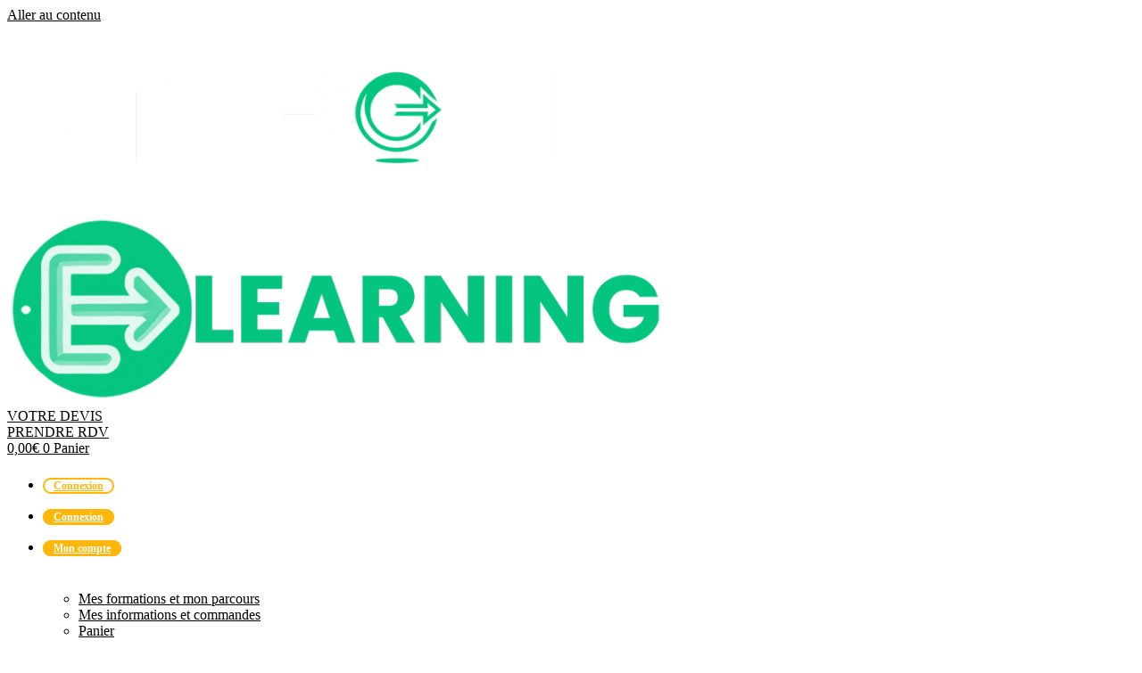

--- FILE ---
content_type: text/html; charset=UTF-8
request_url: https://elearning.stoporisk.fr/nos-formations/prevention/
body_size: 38613
content:
<!doctype html>
<html lang="fr-FR">
<head>
	<meta charset="UTF-8">
	<meta name="viewport" content="width=device-width, initial-scale=1">
	<link rel="profile" href="https://gmpg.org/xfn/11">
	<meta name='robots' content='index, follow, max-image-preview:large, max-snippet:-1, max-video-preview:-1' />
	<style>img:is([sizes="auto" i], [sizes^="auto," i]) { contain-intrinsic-size: 3000px 1500px }</style>
	
	<!-- This site is optimized with the Yoast SEO plugin v26.7 - https://yoast.com/wordpress/plugins/seo/ -->
	<title>Prévention des risques professionnels : formations en ligne</title>
	<meta name="description" content="Notre plateforme d&#039;e-learning Stoporisk vous propose plusieurs formations en prévention des risques pour réduire les risques d&#039;accidents du travail." />
	<link rel="canonical" href="https://elearning.stoporisk.fr/nos-formations/prevention/" />
	<meta property="og:locale" content="fr_FR" />
	<meta property="og:type" content="article" />
	<meta property="og:title" content="Prévention des risques professionnels : formations en ligne" />
	<meta property="og:description" content="Notre plateforme d&#039;e-learning Stoporisk vous propose plusieurs formations en prévention des risques pour réduire les risques d&#039;accidents du travail." />
	<meta property="og:url" content="https://elearning.stoporisk.fr/nos-formations/prevention/" />
	<meta property="og:site_name" content="ELEARNING STOPORISK" />
	<meta property="article:modified_time" content="2023-08-11T13:03:18+00:00" />
	<meta property="og:image" content="https://elearning.stoporisk.fr/wp-content/uploads/2021/11/vote-1-50x50.png" />
	<meta name="twitter:card" content="summary_large_image" />
	<meta name="twitter:label1" content="Durée de lecture estimée" />
	<meta name="twitter:data1" content="4 minutes" />
	<script type="application/ld+json" class="yoast-schema-graph">{"@context":"https://schema.org","@graph":[{"@type":"WebPage","@id":"https://elearning.stoporisk.fr/nos-formations/prevention/","url":"https://elearning.stoporisk.fr/nos-formations/prevention/","name":"Prévention des risques professionnels : formations en ligne","isPartOf":{"@id":"https://elearning.stoporisk.fr/#website"},"primaryImageOfPage":{"@id":"https://elearning.stoporisk.fr/nos-formations/prevention/#primaryimage"},"image":{"@id":"https://elearning.stoporisk.fr/nos-formations/prevention/#primaryimage"},"thumbnailUrl":"https://elearning.stoporisk.fr/wp-content/uploads/2021/11/vote-1-50x50.png","datePublished":"2020-07-21T15:02:16+00:00","dateModified":"2023-08-11T13:03:18+00:00","description":"Notre plateforme d'e-learning Stoporisk vous propose plusieurs formations en prévention des risques pour réduire les risques d'accidents du travail.","breadcrumb":{"@id":"https://elearning.stoporisk.fr/nos-formations/prevention/#breadcrumb"},"inLanguage":"fr-FR","potentialAction":[{"@type":"ReadAction","target":["https://elearning.stoporisk.fr/nos-formations/prevention/"]}]},{"@type":"ImageObject","inLanguage":"fr-FR","@id":"https://elearning.stoporisk.fr/nos-formations/prevention/#primaryimage","url":"https://elearning.stoporisk.fr/wp-content/uploads/2021/11/vote-1.png","contentUrl":"https://elearning.stoporisk.fr/wp-content/uploads/2021/11/vote-1.png","width":512,"height":512},{"@type":"BreadcrumbList","@id":"https://elearning.stoporisk.fr/nos-formations/prevention/#breadcrumb","itemListElement":[{"@type":"ListItem","position":1,"name":"Accueil","item":"https://elearning.stoporisk.fr/"},{"@type":"ListItem","position":2,"name":"Formations Elearning","item":"https://elearning.stoporisk.fr/nos-formations/"},{"@type":"ListItem","position":3,"name":"Formations sur la prévention"}]},{"@type":"WebSite","@id":"https://elearning.stoporisk.fr/#website","url":"https://elearning.stoporisk.fr/","name":"ELEARNING STOPORISK","description":"Votre partenaire en Santé &amp; Sécurité du Travail","publisher":{"@id":"https://elearning.stoporisk.fr/#organization"},"potentialAction":[{"@type":"SearchAction","target":{"@type":"EntryPoint","urlTemplate":"https://elearning.stoporisk.fr/?s={search_term_string}"},"query-input":{"@type":"PropertyValueSpecification","valueRequired":true,"valueName":"search_term_string"}}],"inLanguage":"fr-FR"},{"@type":"Organization","@id":"https://elearning.stoporisk.fr/#organization","name":"ELEARNING STOPORISK","url":"https://elearning.stoporisk.fr/","logo":{"@type":"ImageObject","inLanguage":"fr-FR","@id":"https://elearning.stoporisk.fr/#/schema/logo/image/","url":"https://elearning.stoporisk.fr/wp-content/uploads/2020/06/stoporisk-logo-bleu.svg","contentUrl":"https://elearning.stoporisk.fr/wp-content/uploads/2020/06/stoporisk-logo-bleu.svg","width":249,"height":47,"caption":"ELEARNING STOPORISK"},"image":{"@id":"https://elearning.stoporisk.fr/#/schema/logo/image/"}}]}</script>
	<!-- / Yoast SEO plugin. -->


<link rel="alternate" type="application/rss+xml" title="ELEARNING STOPORISK &raquo; Flux" href="https://elearning.stoporisk.fr/feed/" />
<link rel="alternate" type="application/rss+xml" title="ELEARNING STOPORISK &raquo; Flux des commentaires" href="https://elearning.stoporisk.fr/comments/feed/" />
<script>
window._wpemojiSettings = {"baseUrl":"https:\/\/s.w.org\/images\/core\/emoji\/16.0.1\/72x72\/","ext":".png","svgUrl":"https:\/\/s.w.org\/images\/core\/emoji\/16.0.1\/svg\/","svgExt":".svg","source":{"concatemoji":"https:\/\/elearning.stoporisk.fr\/wp-includes\/js\/wp-emoji-release.min.js?ver=6.8.3"}};
/*! This file is auto-generated */
!function(s,n){var o,i,e;function c(e){try{var t={supportTests:e,timestamp:(new Date).valueOf()};sessionStorage.setItem(o,JSON.stringify(t))}catch(e){}}function p(e,t,n){e.clearRect(0,0,e.canvas.width,e.canvas.height),e.fillText(t,0,0);var t=new Uint32Array(e.getImageData(0,0,e.canvas.width,e.canvas.height).data),a=(e.clearRect(0,0,e.canvas.width,e.canvas.height),e.fillText(n,0,0),new Uint32Array(e.getImageData(0,0,e.canvas.width,e.canvas.height).data));return t.every(function(e,t){return e===a[t]})}function u(e,t){e.clearRect(0,0,e.canvas.width,e.canvas.height),e.fillText(t,0,0);for(var n=e.getImageData(16,16,1,1),a=0;a<n.data.length;a++)if(0!==n.data[a])return!1;return!0}function f(e,t,n,a){switch(t){case"flag":return n(e,"\ud83c\udff3\ufe0f\u200d\u26a7\ufe0f","\ud83c\udff3\ufe0f\u200b\u26a7\ufe0f")?!1:!n(e,"\ud83c\udde8\ud83c\uddf6","\ud83c\udde8\u200b\ud83c\uddf6")&&!n(e,"\ud83c\udff4\udb40\udc67\udb40\udc62\udb40\udc65\udb40\udc6e\udb40\udc67\udb40\udc7f","\ud83c\udff4\u200b\udb40\udc67\u200b\udb40\udc62\u200b\udb40\udc65\u200b\udb40\udc6e\u200b\udb40\udc67\u200b\udb40\udc7f");case"emoji":return!a(e,"\ud83e\udedf")}return!1}function g(e,t,n,a){var r="undefined"!=typeof WorkerGlobalScope&&self instanceof WorkerGlobalScope?new OffscreenCanvas(300,150):s.createElement("canvas"),o=r.getContext("2d",{willReadFrequently:!0}),i=(o.textBaseline="top",o.font="600 32px Arial",{});return e.forEach(function(e){i[e]=t(o,e,n,a)}),i}function t(e){var t=s.createElement("script");t.src=e,t.defer=!0,s.head.appendChild(t)}"undefined"!=typeof Promise&&(o="wpEmojiSettingsSupports",i=["flag","emoji"],n.supports={everything:!0,everythingExceptFlag:!0},e=new Promise(function(e){s.addEventListener("DOMContentLoaded",e,{once:!0})}),new Promise(function(t){var n=function(){try{var e=JSON.parse(sessionStorage.getItem(o));if("object"==typeof e&&"number"==typeof e.timestamp&&(new Date).valueOf()<e.timestamp+604800&&"object"==typeof e.supportTests)return e.supportTests}catch(e){}return null}();if(!n){if("undefined"!=typeof Worker&&"undefined"!=typeof OffscreenCanvas&&"undefined"!=typeof URL&&URL.createObjectURL&&"undefined"!=typeof Blob)try{var e="postMessage("+g.toString()+"("+[JSON.stringify(i),f.toString(),p.toString(),u.toString()].join(",")+"));",a=new Blob([e],{type:"text/javascript"}),r=new Worker(URL.createObjectURL(a),{name:"wpTestEmojiSupports"});return void(r.onmessage=function(e){c(n=e.data),r.terminate(),t(n)})}catch(e){}c(n=g(i,f,p,u))}t(n)}).then(function(e){for(var t in e)n.supports[t]=e[t],n.supports.everything=n.supports.everything&&n.supports[t],"flag"!==t&&(n.supports.everythingExceptFlag=n.supports.everythingExceptFlag&&n.supports[t]);n.supports.everythingExceptFlag=n.supports.everythingExceptFlag&&!n.supports.flag,n.DOMReady=!1,n.readyCallback=function(){n.DOMReady=!0}}).then(function(){return e}).then(function(){var e;n.supports.everything||(n.readyCallback(),(e=n.source||{}).concatemoji?t(e.concatemoji):e.wpemoji&&e.twemoji&&(t(e.twemoji),t(e.wpemoji)))}))}((window,document),window._wpemojiSettings);
</script>
<style id='wp-emoji-styles-inline-css'>

	img.wp-smiley, img.emoji {
		display: inline !important;
		border: none !important;
		box-shadow: none !important;
		height: 1em !important;
		width: 1em !important;
		margin: 0 0.07em !important;
		vertical-align: -0.1em !important;
		background: none !important;
		padding: 0 !important;
	}
</style>
<link rel='stylesheet' id='dashicons-css' href='https://elearning.stoporisk.fr/wp-includes/css/dashicons.min.css?ver=6.8.3' media='all' />
<link rel='stylesheet' id='wisdm-learndash-reports-front-end-style-date-filters-css' href='https://elearning.stoporisk.fr/wp-content/plugins/learndash-propanel/includes/reports-base/includes/blocks/builds/index-date-filters.css?ver=a1d6734463bc290af9c8' media='all' />
<link rel='stylesheet' id='wisdm-learndash-reports-front-end-style-total-revenue-earned-css' href='https://elearning.stoporisk.fr/wp-content/plugins/learndash-propanel/includes/reports-base/includes/blocks/builds/index-total-revenue-earned.css?ver=8397fe92f9dee183ce04' media='all' />
<link rel='stylesheet' id='wisdm-learndash-reports-front-end-style-total-courses-css' href='https://elearning.stoporisk.fr/wp-content/plugins/learndash-propanel/includes/reports-base/includes/blocks/builds/index-total-courses.css?ver=e4e26ee3462ee14e7377' media='all' />
<link rel='stylesheet' id='wisdm-learndash-reports-front-end-style-total-learners-css' href='https://elearning.stoporisk.fr/wp-content/plugins/learndash-propanel/includes/reports-base/includes/blocks/builds/index-total-learners.css?ver=5bf34df0d74146263d86' media='all' />
<link rel='stylesheet' id='wisdm-learndash-reports-front-end-style-pending-assignments-css' href='https://elearning.stoporisk.fr/wp-content/plugins/learndash-propanel/includes/reports-base/includes/blocks/builds/index-pending-assignments.css?ver=15bbf6221232e374adde' media='all' />
<link rel='stylesheet' id='wisdm-learndash-reports-front-end-style-revenue-from-courses-css' href='https://elearning.stoporisk.fr/wp-content/plugins/learndash-propanel/includes/reports-base/includes/blocks/builds/index-revenue-from-courses.css?ver=e77bfe5c4127a5bb3d55' media='all' />
<link rel='stylesheet' id='wisdm-learndash-reports-front-end-style-daily-enrollments-css' href='https://elearning.stoporisk.fr/wp-content/plugins/learndash-propanel/includes/reports-base/includes/blocks/builds/index-daily-enrollments.css?ver=86ae8798f47db4732253' media='all' />
<link rel='stylesheet' id='wisdm-learndash-reports-front-end-style-report-filters-css' href='https://elearning.stoporisk.fr/wp-content/plugins/learndash-propanel/includes/reports-base/includes/blocks/builds/index-report-filters.css?ver=3a09927cdf13d70c2f3d' media='all' />
<link rel='stylesheet' id='wisdm-learndash-reports-front-end-style-time-spent-on-a-course-css' href='https://elearning.stoporisk.fr/wp-content/plugins/learndash-propanel/includes/reports-base/includes/blocks/builds/index-time-spent-on-a-course.css?ver=06336727a1b0c9d5d72f' media='all' />
<link rel='stylesheet' id='wisdm-learndash-reports-front-end-style-quiz-completion-time-per-course-css' href='https://elearning.stoporisk.fr/wp-content/plugins/learndash-propanel/includes/reports-base/includes/blocks/builds/index-quiz-completion-time-per-course.css?ver=c7e9a5576f1c3f9a273b' media='all' />
<link rel='stylesheet' id='wisdm-learndash-reports-front-end-style-quiz-completion-rate-per-course-css' href='https://elearning.stoporisk.fr/wp-content/plugins/learndash-propanel/includes/reports-base/includes/blocks/builds/index-quiz-completion-rate-per-course.css?ver=9ecef3decd6cd1f9f1ea' media='all' />
<link rel='stylesheet' id='wisdm-learndash-reports-front-end-style-learner-pass-fail-rate-per-course-css' href='https://elearning.stoporisk.fr/wp-content/plugins/learndash-propanel/includes/reports-base/includes/blocks/builds/index-learner-pass-fail-rate-per-course.css?ver=49b5452c6bf04e8cf3a5' media='all' />
<link rel='stylesheet' id='wisdm-learndash-reports-front-end-style-course-list-css' href='https://elearning.stoporisk.fr/wp-content/plugins/learndash-propanel/includes/reports-base/includes/blocks/builds/index-course-list.css?ver=26f110ac58c3e3c59544' media='all' />
<link rel='stylesheet' id='wisdm-learndash-reports-front-end-style-course-completion-rate-css' href='https://elearning.stoporisk.fr/wp-content/plugins/learndash-propanel/includes/reports-base/includes/blocks/builds/index-course-completion-rate.css?ver=7d64864786cfdde26e01' media='all' />
<link rel='stylesheet' id='wisdm-learndash-reports-front-end-style-course-progress-rate-css' href='https://elearning.stoporisk.fr/wp-content/plugins/learndash-propanel/includes/reports-base/includes/blocks/builds/index-course-progress-rate.css?ver=067e6eb84dd9dc98e8bc' media='all' />
<link rel='stylesheet' id='wisdm-learndash-reports-front-end-style-average-quiz-attempts-css' href='https://elearning.stoporisk.fr/wp-content/plugins/learndash-propanel/includes/reports-base/includes/blocks/builds/index-average-quiz-attempts.css?ver=0045647c810a1e657a62' media='all' />
<link rel='stylesheet' id='wisdm-learndash-reports-front-end-style-quiz-reports-css' href='https://elearning.stoporisk.fr/wp-content/plugins/learndash-propanel/includes/reports-base/includes/blocks/builds/index-quiz-reports.css?ver=7123469122c160660636' media='all' />
<link rel='stylesheet' id='wisdm-learndash-reports-front-end-style-inactive-users-css' href='https://elearning.stoporisk.fr/wp-content/plugins/learndash-propanel/includes/reports-base/includes/blocks/builds/index-inactive-users.css?ver=63e467310c0ab61a9a04' media='all' />
<link rel='stylesheet' id='wisdm-learndash-reports-front-end-style-learner-activity-log-css' href='https://elearning.stoporisk.fr/wp-content/plugins/learndash-propanel/includes/reports-base/includes/blocks/builds/index-learner-activity-log.css?ver=c1840714ffa12d9f38c0' media='all' />
<link rel='stylesheet' id='wisdm-learndash-reports-front-end-style-student-profile-css' href='https://elearning.stoporisk.fr/wp-content/plugins/learndash-propanel/includes/reports-base/includes/blocks/builds/index-student-profile.css?ver=65f5e92904e96f265cb1' media='all' />
<link rel='stylesheet' id='wisdm-learndash-reports-front-end-style-student-table-css' href='https://elearning.stoporisk.fr/wp-content/plugins/learndash-propanel/includes/reports-base/includes/blocks/builds/index-student-table.css?ver=6f2ff7304895f1a3303e' media='all' />
<link rel='stylesheet' id='ultp-gutenberg-blocks-css' href='https://elearning.stoporisk.fr/wp-content/plugins/uncanny-toolkit-pro/src/blocks/dist/index.css?ver=4.4' media='all' />
<style id='global-styles-inline-css'>
:root{--wp--preset--aspect-ratio--square: 1;--wp--preset--aspect-ratio--4-3: 4/3;--wp--preset--aspect-ratio--3-4: 3/4;--wp--preset--aspect-ratio--3-2: 3/2;--wp--preset--aspect-ratio--2-3: 2/3;--wp--preset--aspect-ratio--16-9: 16/9;--wp--preset--aspect-ratio--9-16: 9/16;--wp--preset--color--black: #000000;--wp--preset--color--cyan-bluish-gray: #abb8c3;--wp--preset--color--white: #ffffff;--wp--preset--color--pale-pink: #f78da7;--wp--preset--color--vivid-red: #cf2e2e;--wp--preset--color--luminous-vivid-orange: #ff6900;--wp--preset--color--luminous-vivid-amber: #fcb900;--wp--preset--color--light-green-cyan: #7bdcb5;--wp--preset--color--vivid-green-cyan: #00d084;--wp--preset--color--pale-cyan-blue: #8ed1fc;--wp--preset--color--vivid-cyan-blue: #0693e3;--wp--preset--color--vivid-purple: #9b51e0;--wp--preset--gradient--vivid-cyan-blue-to-vivid-purple: linear-gradient(135deg,rgba(6,147,227,1) 0%,rgb(155,81,224) 100%);--wp--preset--gradient--light-green-cyan-to-vivid-green-cyan: linear-gradient(135deg,rgb(122,220,180) 0%,rgb(0,208,130) 100%);--wp--preset--gradient--luminous-vivid-amber-to-luminous-vivid-orange: linear-gradient(135deg,rgba(252,185,0,1) 0%,rgba(255,105,0,1) 100%);--wp--preset--gradient--luminous-vivid-orange-to-vivid-red: linear-gradient(135deg,rgba(255,105,0,1) 0%,rgb(207,46,46) 100%);--wp--preset--gradient--very-light-gray-to-cyan-bluish-gray: linear-gradient(135deg,rgb(238,238,238) 0%,rgb(169,184,195) 100%);--wp--preset--gradient--cool-to-warm-spectrum: linear-gradient(135deg,rgb(74,234,220) 0%,rgb(151,120,209) 20%,rgb(207,42,186) 40%,rgb(238,44,130) 60%,rgb(251,105,98) 80%,rgb(254,248,76) 100%);--wp--preset--gradient--blush-light-purple: linear-gradient(135deg,rgb(255,206,236) 0%,rgb(152,150,240) 100%);--wp--preset--gradient--blush-bordeaux: linear-gradient(135deg,rgb(254,205,165) 0%,rgb(254,45,45) 50%,rgb(107,0,62) 100%);--wp--preset--gradient--luminous-dusk: linear-gradient(135deg,rgb(255,203,112) 0%,rgb(199,81,192) 50%,rgb(65,88,208) 100%);--wp--preset--gradient--pale-ocean: linear-gradient(135deg,rgb(255,245,203) 0%,rgb(182,227,212) 50%,rgb(51,167,181) 100%);--wp--preset--gradient--electric-grass: linear-gradient(135deg,rgb(202,248,128) 0%,rgb(113,206,126) 100%);--wp--preset--gradient--midnight: linear-gradient(135deg,rgb(2,3,129) 0%,rgb(40,116,252) 100%);--wp--preset--font-size--small: 13px;--wp--preset--font-size--medium: 20px;--wp--preset--font-size--large: 36px;--wp--preset--font-size--x-large: 42px;--wp--preset--spacing--20: 0.44rem;--wp--preset--spacing--30: 0.67rem;--wp--preset--spacing--40: 1rem;--wp--preset--spacing--50: 1.5rem;--wp--preset--spacing--60: 2.25rem;--wp--preset--spacing--70: 3.38rem;--wp--preset--spacing--80: 5.06rem;--wp--preset--shadow--natural: 6px 6px 9px rgba(0, 0, 0, 0.2);--wp--preset--shadow--deep: 12px 12px 50px rgba(0, 0, 0, 0.4);--wp--preset--shadow--sharp: 6px 6px 0px rgba(0, 0, 0, 0.2);--wp--preset--shadow--outlined: 6px 6px 0px -3px rgba(255, 255, 255, 1), 6px 6px rgba(0, 0, 0, 1);--wp--preset--shadow--crisp: 6px 6px 0px rgba(0, 0, 0, 1);}:root { --wp--style--global--content-size: 800px;--wp--style--global--wide-size: 1200px; }:where(body) { margin: 0; }.wp-site-blocks > .alignleft { float: left; margin-right: 2em; }.wp-site-blocks > .alignright { float: right; margin-left: 2em; }.wp-site-blocks > .aligncenter { justify-content: center; margin-left: auto; margin-right: auto; }:where(.wp-site-blocks) > * { margin-block-start: 24px; margin-block-end: 0; }:where(.wp-site-blocks) > :first-child { margin-block-start: 0; }:where(.wp-site-blocks) > :last-child { margin-block-end: 0; }:root { --wp--style--block-gap: 24px; }:root :where(.is-layout-flow) > :first-child{margin-block-start: 0;}:root :where(.is-layout-flow) > :last-child{margin-block-end: 0;}:root :where(.is-layout-flow) > *{margin-block-start: 24px;margin-block-end: 0;}:root :where(.is-layout-constrained) > :first-child{margin-block-start: 0;}:root :where(.is-layout-constrained) > :last-child{margin-block-end: 0;}:root :where(.is-layout-constrained) > *{margin-block-start: 24px;margin-block-end: 0;}:root :where(.is-layout-flex){gap: 24px;}:root :where(.is-layout-grid){gap: 24px;}.is-layout-flow > .alignleft{float: left;margin-inline-start: 0;margin-inline-end: 2em;}.is-layout-flow > .alignright{float: right;margin-inline-start: 2em;margin-inline-end: 0;}.is-layout-flow > .aligncenter{margin-left: auto !important;margin-right: auto !important;}.is-layout-constrained > .alignleft{float: left;margin-inline-start: 0;margin-inline-end: 2em;}.is-layout-constrained > .alignright{float: right;margin-inline-start: 2em;margin-inline-end: 0;}.is-layout-constrained > .aligncenter{margin-left: auto !important;margin-right: auto !important;}.is-layout-constrained > :where(:not(.alignleft):not(.alignright):not(.alignfull)){max-width: var(--wp--style--global--content-size);margin-left: auto !important;margin-right: auto !important;}.is-layout-constrained > .alignwide{max-width: var(--wp--style--global--wide-size);}body .is-layout-flex{display: flex;}.is-layout-flex{flex-wrap: wrap;align-items: center;}.is-layout-flex > :is(*, div){margin: 0;}body .is-layout-grid{display: grid;}.is-layout-grid > :is(*, div){margin: 0;}body{padding-top: 0px;padding-right: 0px;padding-bottom: 0px;padding-left: 0px;}a:where(:not(.wp-element-button)){text-decoration: underline;}:root :where(.wp-element-button, .wp-block-button__link){background-color: #32373c;border-width: 0;color: #fff;font-family: inherit;font-size: inherit;line-height: inherit;padding: calc(0.667em + 2px) calc(1.333em + 2px);text-decoration: none;}.has-black-color{color: var(--wp--preset--color--black) !important;}.has-cyan-bluish-gray-color{color: var(--wp--preset--color--cyan-bluish-gray) !important;}.has-white-color{color: var(--wp--preset--color--white) !important;}.has-pale-pink-color{color: var(--wp--preset--color--pale-pink) !important;}.has-vivid-red-color{color: var(--wp--preset--color--vivid-red) !important;}.has-luminous-vivid-orange-color{color: var(--wp--preset--color--luminous-vivid-orange) !important;}.has-luminous-vivid-amber-color{color: var(--wp--preset--color--luminous-vivid-amber) !important;}.has-light-green-cyan-color{color: var(--wp--preset--color--light-green-cyan) !important;}.has-vivid-green-cyan-color{color: var(--wp--preset--color--vivid-green-cyan) !important;}.has-pale-cyan-blue-color{color: var(--wp--preset--color--pale-cyan-blue) !important;}.has-vivid-cyan-blue-color{color: var(--wp--preset--color--vivid-cyan-blue) !important;}.has-vivid-purple-color{color: var(--wp--preset--color--vivid-purple) !important;}.has-black-background-color{background-color: var(--wp--preset--color--black) !important;}.has-cyan-bluish-gray-background-color{background-color: var(--wp--preset--color--cyan-bluish-gray) !important;}.has-white-background-color{background-color: var(--wp--preset--color--white) !important;}.has-pale-pink-background-color{background-color: var(--wp--preset--color--pale-pink) !important;}.has-vivid-red-background-color{background-color: var(--wp--preset--color--vivid-red) !important;}.has-luminous-vivid-orange-background-color{background-color: var(--wp--preset--color--luminous-vivid-orange) !important;}.has-luminous-vivid-amber-background-color{background-color: var(--wp--preset--color--luminous-vivid-amber) !important;}.has-light-green-cyan-background-color{background-color: var(--wp--preset--color--light-green-cyan) !important;}.has-vivid-green-cyan-background-color{background-color: var(--wp--preset--color--vivid-green-cyan) !important;}.has-pale-cyan-blue-background-color{background-color: var(--wp--preset--color--pale-cyan-blue) !important;}.has-vivid-cyan-blue-background-color{background-color: var(--wp--preset--color--vivid-cyan-blue) !important;}.has-vivid-purple-background-color{background-color: var(--wp--preset--color--vivid-purple) !important;}.has-black-border-color{border-color: var(--wp--preset--color--black) !important;}.has-cyan-bluish-gray-border-color{border-color: var(--wp--preset--color--cyan-bluish-gray) !important;}.has-white-border-color{border-color: var(--wp--preset--color--white) !important;}.has-pale-pink-border-color{border-color: var(--wp--preset--color--pale-pink) !important;}.has-vivid-red-border-color{border-color: var(--wp--preset--color--vivid-red) !important;}.has-luminous-vivid-orange-border-color{border-color: var(--wp--preset--color--luminous-vivid-orange) !important;}.has-luminous-vivid-amber-border-color{border-color: var(--wp--preset--color--luminous-vivid-amber) !important;}.has-light-green-cyan-border-color{border-color: var(--wp--preset--color--light-green-cyan) !important;}.has-vivid-green-cyan-border-color{border-color: var(--wp--preset--color--vivid-green-cyan) !important;}.has-pale-cyan-blue-border-color{border-color: var(--wp--preset--color--pale-cyan-blue) !important;}.has-vivid-cyan-blue-border-color{border-color: var(--wp--preset--color--vivid-cyan-blue) !important;}.has-vivid-purple-border-color{border-color: var(--wp--preset--color--vivid-purple) !important;}.has-vivid-cyan-blue-to-vivid-purple-gradient-background{background: var(--wp--preset--gradient--vivid-cyan-blue-to-vivid-purple) !important;}.has-light-green-cyan-to-vivid-green-cyan-gradient-background{background: var(--wp--preset--gradient--light-green-cyan-to-vivid-green-cyan) !important;}.has-luminous-vivid-amber-to-luminous-vivid-orange-gradient-background{background: var(--wp--preset--gradient--luminous-vivid-amber-to-luminous-vivid-orange) !important;}.has-luminous-vivid-orange-to-vivid-red-gradient-background{background: var(--wp--preset--gradient--luminous-vivid-orange-to-vivid-red) !important;}.has-very-light-gray-to-cyan-bluish-gray-gradient-background{background: var(--wp--preset--gradient--very-light-gray-to-cyan-bluish-gray) !important;}.has-cool-to-warm-spectrum-gradient-background{background: var(--wp--preset--gradient--cool-to-warm-spectrum) !important;}.has-blush-light-purple-gradient-background{background: var(--wp--preset--gradient--blush-light-purple) !important;}.has-blush-bordeaux-gradient-background{background: var(--wp--preset--gradient--blush-bordeaux) !important;}.has-luminous-dusk-gradient-background{background: var(--wp--preset--gradient--luminous-dusk) !important;}.has-pale-ocean-gradient-background{background: var(--wp--preset--gradient--pale-ocean) !important;}.has-electric-grass-gradient-background{background: var(--wp--preset--gradient--electric-grass) !important;}.has-midnight-gradient-background{background: var(--wp--preset--gradient--midnight) !important;}.has-small-font-size{font-size: var(--wp--preset--font-size--small) !important;}.has-medium-font-size{font-size: var(--wp--preset--font-size--medium) !important;}.has-large-font-size{font-size: var(--wp--preset--font-size--large) !important;}.has-x-large-font-size{font-size: var(--wp--preset--font-size--x-large) !important;}
:root :where(.wp-block-pullquote){font-size: 1.5em;line-height: 1.6;}
</style>
<link rel='stylesheet' id='uncannyowl-learndash-toolkit-free-css' href='https://elearning.stoporisk.fr/wp-content/plugins/uncanny-learndash-toolkit/src/assets/frontend/dist/bundle.min.css?ver=3.8.0.2' media='all' />
<link rel='stylesheet' id='ultp-frontend-css' href='https://elearning.stoporisk.fr/wp-content/plugins/uncanny-toolkit-pro/src/assets/dist/frontend/bundle.min.css?ver=4.4' media='all' />
<link rel='stylesheet' id='woocommerce-layout-css' href='https://elearning.stoporisk.fr/wp-content/plugins/woocommerce/assets/css/woocommerce-layout.css?ver=10.4.3' media='all' />
<link rel='stylesheet' id='woocommerce-smallscreen-css' href='https://elearning.stoporisk.fr/wp-content/plugins/woocommerce/assets/css/woocommerce-smallscreen.css?ver=10.4.3' media='only screen and (max-width: 768px)' />
<link rel='stylesheet' id='woocommerce-general-css' href='https://elearning.stoporisk.fr/wp-content/plugins/woocommerce/assets/css/woocommerce.css?ver=10.4.3' media='all' />
<style id='woocommerce-inline-inline-css'>
.woocommerce form .form-row .required { visibility: visible; }
</style>
<link rel='stylesheet' id='learndash_quiz_front_css-css' href='//elearning.stoporisk.fr/wp-content/plugins/sfwd-lms/themes/legacy/templates/learndash_quiz_front.min.css?ver=4.25.7.1' media='all' />
<link rel='stylesheet' id='learndash-css' href='//elearning.stoporisk.fr/wp-content/plugins/sfwd-lms/src/assets/dist/css/styles.css?ver=4.25.7.1' media='all' />
<link rel='stylesheet' id='jquery-dropdown-css-css' href='//elearning.stoporisk.fr/wp-content/plugins/sfwd-lms/assets/css/jquery.dropdown.min.css?ver=4.25.7.1' media='all' />
<link rel='stylesheet' id='learndash_lesson_video-css' href='//elearning.stoporisk.fr/wp-content/plugins/sfwd-lms/themes/legacy/templates/learndash_lesson_video.min.css?ver=4.25.7.1' media='all' />
<link rel='stylesheet' id='learndash-admin-bar-css' href='https://elearning.stoporisk.fr/wp-content/plugins/sfwd-lms/src/assets/dist/css/admin-bar/styles.css?ver=4.25.7.1' media='all' />
<link rel='stylesheet' id='learndash-course-grid-skin-grid-css' href='https://elearning.stoporisk.fr/wp-content/plugins/sfwd-lms/includes/course-grid/templates/skins/grid/style.css?ver=4.25.7.1' media='all' />
<link rel='stylesheet' id='learndash-course-grid-pagination-css' href='https://elearning.stoporisk.fr/wp-content/plugins/sfwd-lms/includes/course-grid/templates/pagination/style.css?ver=4.25.7.1' media='all' />
<link rel='stylesheet' id='learndash-course-grid-filter-css' href='https://elearning.stoporisk.fr/wp-content/plugins/sfwd-lms/includes/course-grid/templates/filter/style.css?ver=4.25.7.1' media='all' />
<link rel='stylesheet' id='learndash-course-grid-card-grid-1-css' href='https://elearning.stoporisk.fr/wp-content/plugins/sfwd-lms/includes/course-grid/templates/cards/grid-1/style.css?ver=4.25.7.1' media='all' />
<link rel='stylesheet' id='qre-common-css-css' href='https://elearning.stoporisk.fr/wp-content/plugins/learndash-propanel/assets/dist/css/common.css?ver=3.0.3' media='all' />
<link rel='stylesheet' id='wp-components-css' href='https://elearning.stoporisk.fr/wp-includes/css/dist/components/style.min.css?ver=6.8.3' media='all' />
<link rel='stylesheet' id='wrld_global_styles-css' href='https://elearning.stoporisk.fr/wp-content/plugins/learndash-propanel/includes/reports-base/assets/css/style.css?ver=3.0.3' media='all' />
<link rel='stylesheet' id='hello-elementor-css' href='https://elearning.stoporisk.fr/wp-content/themes/hello-elementor/assets/css/reset.css?ver=3.4.5' media='all' />
<link rel='stylesheet' id='hello-elementor-theme-style-css' href='https://elearning.stoporisk.fr/wp-content/themes/hello-elementor/assets/css/theme.css?ver=3.4.5' media='all' />
<link rel='stylesheet' id='hello-elementor-header-footer-css' href='https://elearning.stoporisk.fr/wp-content/themes/hello-elementor/assets/css/header-footer.css?ver=3.4.5' media='all' />
<link rel='stylesheet' id='learndash-front-css' href='//elearning.stoporisk.fr/wp-content/plugins/sfwd-lms/themes/ld30/assets/css/learndash.min.css?ver=4.25.7.1' media='all' />
<style id='learndash-front-inline-css'>
		.learndash-wrapper .ld-item-list .ld-item-list-item.ld-is-next,
		.learndash-wrapper .wpProQuiz_content .wpProQuiz_questionListItem label:focus-within {
			border-color: #1f497d;
		}

		/*
		.learndash-wrapper a:not(.ld-button):not(#quiz_continue_link):not(.ld-focus-menu-link):not(.btn-blue):not(#quiz_continue_link):not(.ld-js-register-account):not(#ld-focus-mode-course-heading):not(#btn-join):not(.ld-item-name):not(.ld-table-list-item-preview):not(.ld-lesson-item-preview-heading),
		 */

		.learndash-wrapper .ld-breadcrumbs a,
		.learndash-wrapper .ld-lesson-item.ld-is-current-lesson .ld-lesson-item-preview-heading,
		.learndash-wrapper .ld-lesson-item.ld-is-current-lesson .ld-lesson-title,
		.learndash-wrapper .ld-primary-color-hover:hover,
		.learndash-wrapper .ld-primary-color,
		.learndash-wrapper .ld-primary-color-hover:hover,
		.learndash-wrapper .ld-primary-color,
		.learndash-wrapper .ld-tabs .ld-tabs-navigation .ld-tab.ld-active,
		.learndash-wrapper .ld-button.ld-button-transparent,
		.learndash-wrapper .ld-button.ld-button-reverse,
		.learndash-wrapper .ld-icon-certificate,
		.learndash-wrapper .ld-login-modal .ld-login-modal-login .ld-modal-heading,
		#wpProQuiz_user_content a,
		.learndash-wrapper .ld-item-list .ld-item-list-item a.ld-item-name:hover,
		.learndash-wrapper .ld-focus-comments__heading-actions .ld-expand-button,
		.learndash-wrapper .ld-focus-comments__heading a,
		.learndash-wrapper .ld-focus-comments .comment-respond a,
		.learndash-wrapper .ld-focus-comment .ld-comment-reply a.comment-reply-link:hover,
		.learndash-wrapper .ld-expand-button.ld-button-alternate {
			color: #1f497d !important;
		}

		.learndash-wrapper .ld-focus-comment.bypostauthor>.ld-comment-wrapper,
		.learndash-wrapper .ld-focus-comment.role-group_leader>.ld-comment-wrapper,
		.learndash-wrapper .ld-focus-comment.role-administrator>.ld-comment-wrapper {
			background-color:rgba(31, 73, 125, 0.03) !important;
		}


		.learndash-wrapper .ld-primary-background,
		.learndash-wrapper .ld-tabs .ld-tabs-navigation .ld-tab.ld-active:after {
			background: #1f497d !important;
		}



		.learndash-wrapper .ld-course-navigation .ld-lesson-item.ld-is-current-lesson .ld-status-incomplete,
		.learndash-wrapper .ld-focus-comment.bypostauthor:not(.ptype-sfwd-assignment) >.ld-comment-wrapper>.ld-comment-avatar img,
		.learndash-wrapper .ld-focus-comment.role-group_leader>.ld-comment-wrapper>.ld-comment-avatar img,
		.learndash-wrapper .ld-focus-comment.role-administrator>.ld-comment-wrapper>.ld-comment-avatar img {
			border-color: #1f497d !important;
		}



		.learndash-wrapper .ld-loading::before {
			border-top:3px solid #1f497d !important;
		}

		.learndash-wrapper .ld-button:hover:not([disabled]):not(.ld-button-transparent):not(.ld--ignore-inline-css),
		#learndash-tooltips .ld-tooltip:after,
		#learndash-tooltips .ld-tooltip,
		.ld-tooltip:not(.ld-tooltip--modern) [role="tooltip"],
		.learndash-wrapper .ld-primary-background,
		.learndash-wrapper .btn-join:not(.ld--ignore-inline-css),
		.learndash-wrapper #btn-join:not(.ld--ignore-inline-css),
		.learndash-wrapper .ld-button:not([disabled]):not(.ld-button-reverse):not(.ld-button-transparent):not(.ld--ignore-inline-css),
		.learndash-wrapper .ld-expand-button:not([disabled]),
		.learndash-wrapper .wpProQuiz_content .wpProQuiz_button:not([disabled]):not(.wpProQuiz_button_reShowQuestion):not(.wpProQuiz_button_restartQuiz),
		.learndash-wrapper .wpProQuiz_content .wpProQuiz_button2:not([disabled]),
		.learndash-wrapper .ld-focus .ld-focus-sidebar .ld-course-navigation-heading,
		.learndash-wrapper .ld-focus-comments .form-submit #submit,
		.learndash-wrapper .ld-login-modal input[type='submit']:not([disabled]),
		.learndash-wrapper .ld-login-modal .ld-login-modal-register:not([disabled]),
		.learndash-wrapper .wpProQuiz_content .wpProQuiz_certificate a.btn-blue:not([disabled]),
		.learndash-wrapper .ld-focus .ld-focus-header .ld-user-menu .ld-user-menu-items a:not([disabled]),
		#wpProQuiz_user_content table.wp-list-table thead th,
		#wpProQuiz_overlay_close:not([disabled]),
		.learndash-wrapper .ld-expand-button.ld-button-alternate:not([disabled]) .ld-icon {
			background-color: #1f497d !important;
			color: #ffffff;
		}

		.learndash-wrapper .ld-focus .ld-focus-sidebar .ld-focus-sidebar-trigger:not([disabled]):not(:hover):not(:focus) .ld-icon {
			background-color: #1f497d;
		}

		.learndash-wrapper .ld-focus .ld-focus-sidebar .ld-focus-sidebar-trigger:hover .ld-icon,
		.learndash-wrapper .ld-focus .ld-focus-sidebar .ld-focus-sidebar-trigger:focus .ld-icon {
			border-color: #1f497d;
			color: #1f497d;
		}

		.learndash-wrapper .ld-button:focus:not(.ld-button-transparent):not(.ld--ignore-inline-css),
		.learndash-wrapper .btn-join:focus:not(.ld--ignore-inline-css),
		.learndash-wrapper #btn-join:focus:not(.ld--ignore-inline-css),
		.learndash-wrapper .ld-expand-button:focus,
		.learndash-wrapper .wpProQuiz_content .wpProQuiz_button:not(.wpProQuiz_button_reShowQuestion):focus:not(.wpProQuiz_button_restartQuiz),
		.learndash-wrapper .wpProQuiz_content .wpProQuiz_button2:focus,
		.learndash-wrapper .ld-focus-comments .form-submit #submit,
		.learndash-wrapper .ld-login-modal input[type='submit']:focus,
		.learndash-wrapper .ld-login-modal .ld-login-modal-register:focus,
		.learndash-wrapper .wpProQuiz_content .wpProQuiz_certificate a.btn-blue:focus {
			opacity: 0.75; /* Replicates the hover/focus states pre-4.21.3. */
			outline-color: #1f497d;
		}

		.learndash-wrapper .ld-button:hover:not(.ld-button-transparent):not(.ld--ignore-inline-css),
		.learndash-wrapper .btn-join:hover:not(.ld--ignore-inline-css),
		.learndash-wrapper #btn-join:hover:not(.ld--ignore-inline-css),
		.learndash-wrapper .ld-expand-button:hover,
		.learndash-wrapper .wpProQuiz_content .wpProQuiz_button:not(.wpProQuiz_button_reShowQuestion):hover:not(.wpProQuiz_button_restartQuiz),
		.learndash-wrapper .wpProQuiz_content .wpProQuiz_button2:hover,
		.learndash-wrapper .ld-focus-comments .form-submit #submit,
		.learndash-wrapper .ld-login-modal input[type='submit']:hover,
		.learndash-wrapper .ld-login-modal .ld-login-modal-register:hover,
		.learndash-wrapper .wpProQuiz_content .wpProQuiz_certificate a.btn-blue:hover {
			background-color: #1f497d; /* Replicates the hover/focus states pre-4.21.3. */
			opacity: 0.85; /* Replicates the hover/focus states pre-4.21.3. */
		}

		.learndash-wrapper .ld-item-list .ld-item-search .ld-closer:focus {
			border-color: #1f497d;
		}

		.learndash-wrapper .ld-focus .ld-focus-header .ld-user-menu .ld-user-menu-items:before {
			border-bottom-color: #1f497d !important;
		}

		.learndash-wrapper .ld-button.ld-button-transparent:hover {
			background: transparent !important;
		}

		.learndash-wrapper .ld-button.ld-button-transparent:focus {
			outline-color: #1f497d;
		}

		.learndash-wrapper .ld-focus .ld-focus-header .sfwd-mark-complete .learndash_mark_complete_button:not(.ld--ignore-inline-css),
		.learndash-wrapper .ld-focus .ld-focus-header #sfwd-mark-complete #learndash_mark_complete_button,
		.learndash-wrapper .ld-button.ld-button-transparent,
		.learndash-wrapper .ld-button.ld-button-alternate,
		.learndash-wrapper .ld-expand-button.ld-button-alternate {
			background-color:transparent !important;
		}

		.learndash-wrapper .ld-focus-header .ld-user-menu .ld-user-menu-items a,
		.learndash-wrapper .ld-button.ld-button-reverse:hover,
		.learndash-wrapper .ld-alert-success .ld-alert-icon.ld-icon-certificate,
		.learndash-wrapper .ld-alert-warning .ld-button,
		.learndash-wrapper .ld-primary-background.ld-status {
			color:white !important;
		}

		.learndash-wrapper .ld-status.ld-status-unlocked {
			background-color: rgba(31,73,125,0.2) !important;
			color: #1f497d !important;
		}

		.learndash-wrapper .wpProQuiz_content .wpProQuiz_addToplist {
			background-color: rgba(31,73,125,0.1) !important;
			border: 1px solid #1f497d !important;
		}

		.learndash-wrapper .wpProQuiz_content .wpProQuiz_toplistTable th {
			background: #1f497d !important;
		}

		.learndash-wrapper .wpProQuiz_content .wpProQuiz_toplistTrOdd {
			background-color: rgba(31,73,125,0.1) !important;
		}


		.learndash-wrapper .wpProQuiz_content .wpProQuiz_time_limit .wpProQuiz_progress {
			background-color: #1f497d !important;
		}
		
		.learndash-wrapper #quiz_continue_link,
		.learndash-wrapper .ld-secondary-background,
		.learndash-wrapper .learndash_mark_complete_button:not(.ld--ignore-inline-css),
		.learndash-wrapper #learndash_mark_complete_button,
		.learndash-wrapper .ld-status-complete,
		.learndash-wrapper .ld-alert-success .ld-button,
		.learndash-wrapper .ld-alert-success .ld-alert-icon {
			background-color: #6bba3f !important;
		}

		.learndash-wrapper #quiz_continue_link:focus,
		.learndash-wrapper .learndash_mark_complete_button:focus:not(.ld--ignore-inline-css),
		.learndash-wrapper #learndash_mark_complete_button:focus,
		.learndash-wrapper .ld-alert-success .ld-button:focus {
			outline-color: #6bba3f;
		}

		.learndash-wrapper .wpProQuiz_content a#quiz_continue_link {
			background-color: #6bba3f !important;
		}

		.learndash-wrapper .wpProQuiz_content a#quiz_continue_link:focus {
			outline-color: #6bba3f;
		}

		.learndash-wrapper .course_progress .sending_progress_bar {
			background: #6bba3f !important;
		}

		.learndash-wrapper .wpProQuiz_content .wpProQuiz_button_reShowQuestion:hover, .learndash-wrapper .wpProQuiz_content .wpProQuiz_button_restartQuiz:hover {
			background-color: #6bba3f !important;
			opacity: 0.75;
		}

		.learndash-wrapper .wpProQuiz_content .wpProQuiz_button_reShowQuestion:focus,
		.learndash-wrapper .wpProQuiz_content .wpProQuiz_button_restartQuiz:focus {
			outline-color: #6bba3f;
		}

		.learndash-wrapper .ld-secondary-color-hover:hover,
		.learndash-wrapper .ld-secondary-color,
		.learndash-wrapper .ld-focus .ld-focus-header .sfwd-mark-complete .learndash_mark_complete_button:not(.ld--ignore-inline-css),
		.learndash-wrapper .ld-focus .ld-focus-header #sfwd-mark-complete #learndash_mark_complete_button,
		.learndash-wrapper .ld-focus .ld-focus-header .sfwd-mark-complete:after {
			color: #6bba3f !important;
		}

		.learndash-wrapper .ld-secondary-in-progress-icon {
			border-left-color: #6bba3f !important;
			border-top-color: #6bba3f !important;
		}

		.learndash-wrapper .ld-alert-success {
			border-color: #6bba3f;
			background-color: transparent !important;
			color: #6bba3f;
		}

		
		.learndash-wrapper .ld-alert-warning {
			background-color:transparent;
		}

		.learndash-wrapper .ld-status-waiting,
		.learndash-wrapper .ld-alert-warning .ld-alert-icon {
			background-color: #ffb70b !important;
		}

		.learndash-wrapper .ld-tertiary-color-hover:hover,
		.learndash-wrapper .ld-tertiary-color,
		.learndash-wrapper .ld-alert-warning {
			color: #ffb70b !important;
		}

		.learndash-wrapper .ld-tertiary-background {
			background-color: #ffb70b !important;
		}

		.learndash-wrapper .ld-alert-warning {
			border-color: #ffb70b !important;
		}

		.learndash-wrapper .ld-tertiary-background,
		.learndash-wrapper .ld-alert-warning .ld-alert-icon {
			color:white !important;
		}

		.learndash-wrapper .wpProQuiz_content .wpProQuiz_reviewQuestion li.wpProQuiz_reviewQuestionReview,
		.learndash-wrapper .wpProQuiz_content .wpProQuiz_box li.wpProQuiz_reviewQuestionReview {
			background-color: #ffb70b !important;
		}

		
</style>
<link rel='stylesheet' id='elementor-frontend-css' href='https://elearning.stoporisk.fr/wp-content/plugins/elementor/assets/css/frontend.min.css?ver=3.34.1' media='all' />
<link rel='stylesheet' id='widget-image-css' href='https://elearning.stoporisk.fr/wp-content/plugins/elementor/assets/css/widget-image.min.css?ver=3.34.1' media='all' />
<link rel='stylesheet' id='widget-woocommerce-menu-cart-css' href='https://elearning.stoporisk.fr/wp-content/plugins/elementor-pro/assets/css/widget-woocommerce-menu-cart.min.css?ver=3.34.0' media='all' />
<link rel='stylesheet' id='widget-spacer-css' href='https://elearning.stoporisk.fr/wp-content/plugins/elementor/assets/css/widget-spacer.min.css?ver=3.34.1' media='all' />
<link rel='stylesheet' id='widget-nav-menu-css' href='https://elearning.stoporisk.fr/wp-content/plugins/elementor-pro/assets/css/widget-nav-menu.min.css?ver=3.34.0' media='all' />
<link rel='stylesheet' id='e-sticky-css' href='https://elearning.stoporisk.fr/wp-content/plugins/elementor-pro/assets/css/modules/sticky.min.css?ver=3.34.0' media='all' />
<link rel='stylesheet' id='widget-icon-list-css' href='https://elearning.stoporisk.fr/wp-content/plugins/elementor/assets/css/widget-icon-list.min.css?ver=3.34.1' media='all' />
<link rel='stylesheet' id='widget-social-icons-css' href='https://elearning.stoporisk.fr/wp-content/plugins/elementor/assets/css/widget-social-icons.min.css?ver=3.34.1' media='all' />
<link rel='stylesheet' id='e-apple-webkit-css' href='https://elearning.stoporisk.fr/wp-content/plugins/elementor/assets/css/conditionals/apple-webkit.min.css?ver=3.34.1' media='all' />
<link rel='stylesheet' id='widget-heading-css' href='https://elearning.stoporisk.fr/wp-content/plugins/elementor/assets/css/widget-heading.min.css?ver=3.34.1' media='all' />
<link rel='stylesheet' id='elementor-icons-css' href='https://elearning.stoporisk.fr/wp-content/plugins/elementor/assets/lib/eicons/css/elementor-icons.min.css?ver=5.45.0' media='all' />
<link rel='stylesheet' id='elementor-post-11612-css' href='https://elearning.stoporisk.fr/wp-content/uploads/elementor/css/post-11612.css?ver=1768705057' media='all' />
<link rel='stylesheet' id='widget-animated-headline-css' href='https://elearning.stoporisk.fr/wp-content/plugins/elementor-pro/assets/css/widget-animated-headline.min.css?ver=3.34.0' media='all' />
<link rel='stylesheet' id='widget-alert-css' href='https://elearning.stoporisk.fr/wp-content/plugins/elementor/assets/css/widget-alert.min.css?ver=3.34.1' media='all' />
<link rel='stylesheet' id='widget-woocommerce-products-css' href='https://elearning.stoporisk.fr/wp-content/plugins/elementor-pro/assets/css/widget-woocommerce-products.min.css?ver=3.34.0' media='all' />
<link rel='stylesheet' id='elementor-post-11853-css' href='https://elearning.stoporisk.fr/wp-content/uploads/elementor/css/post-11853.css?ver=1768732084' media='all' />
<link rel='stylesheet' id='elementor-post-49567-css' href='https://elearning.stoporisk.fr/wp-content/uploads/elementor/css/post-49567.css?ver=1768705057' media='all' />
<link rel='stylesheet' id='elementor-post-12389-css' href='https://elearning.stoporisk.fr/wp-content/uploads/elementor/css/post-12389.css?ver=1768705057' media='all' />
<link rel='stylesheet' id='datatables-styles-css' href='https://elearning.stoporisk.fr/wp-content/plugins/tin-canny-learndash-reporting/src/assets/admin/css/datatables.min.css?ver=0.0.1' media='all' />
<link rel='stylesheet' id='uotc-group-quiz-report-css' href='https://elearning.stoporisk.fr/wp-content/plugins/tin-canny-learndash-reporting/src/assets/admin/css/group-quiz-report-module.css?ver=0.0.1' media='all' />
<link rel='stylesheet' id='wp-h5p-xapi-css' href='https://elearning.stoporisk.fr/wp-content/plugins/tin-canny-learndash-reporting/src/h5p-xapi/wp-h5p-xapi.css?ver=5.1.2' media='all' />
<link rel='stylesheet' id='hello-elementor-child-style-css' href='https://elearning.stoporisk.fr/wp-content/themes/hello-theme-child-master/style.css?ver=1.0.0' media='all' />
<link rel='stylesheet' id='loggedout-style-css' href='https://elearning.stoporisk.fr/wp-content/themes/hello-theme-child-master/loggedout-style.css?ver=6.8.3' media='all' />
<link rel='stylesheet' id='snc-style-css' href='https://elearning.stoporisk.fr/wp-content/plugins/tin-canny-learndash-reporting/src/uncanny-articulate-and-captivate/assets/css/min/vc-snc-style.min.css?ver=5.1.2' media='all' />
<link rel='stylesheet' id='elementor-gf-local-raleway-css' href='https://elearning.stoporisk.fr/wp-content/uploads/elementor/google-fonts/css/raleway.css?ver=1742266316' media='all' />
<link rel='stylesheet' id='elementor-gf-local-poppins-css' href='https://elearning.stoporisk.fr/wp-content/uploads/elementor/google-fonts/css/poppins.css?ver=1742266316' media='all' />
<link rel='stylesheet' id='elementor-icons-shared-0-css' href='https://elearning.stoporisk.fr/wp-content/plugins/elementor/assets/lib/font-awesome/css/fontawesome.min.css?ver=5.15.3' media='all' />
<link rel='stylesheet' id='elementor-icons-fa-regular-css' href='https://elearning.stoporisk.fr/wp-content/plugins/elementor/assets/lib/font-awesome/css/regular.min.css?ver=5.15.3' media='all' />
<link rel='stylesheet' id='elementor-icons-fa-solid-css' href='https://elearning.stoporisk.fr/wp-content/plugins/elementor/assets/lib/font-awesome/css/solid.min.css?ver=5.15.3' media='all' />
<link rel='stylesheet' id='elementor-icons-fa-brands-css' href='https://elearning.stoporisk.fr/wp-content/plugins/elementor/assets/lib/font-awesome/css/brands.min.css?ver=5.15.3' media='all' />
<script src="https://elearning.stoporisk.fr/wp-includes/js/jquery/jquery.min.js?ver=3.7.1" id="jquery-core-js"></script>
<script src="https://elearning.stoporisk.fr/wp-includes/js/jquery/jquery-migrate.min.js?ver=3.4.1" id="jquery-migrate-js"></script>
<script id="uncannyowl-learndash-toolkit-free-js-extra">
var UncannyToolkit = {"ajax":{"url":"https:\/\/elearning.stoporisk.fr\/wp-admin\/admin-ajax.php","nonce":"d0efc036ab"},"integrity":{"shouldPreventConcurrentLogin":false},"i18n":{"dismiss":"Ignorer","preventConcurrentLogin":"Your account has exceeded maximum concurrent login number.","error":{"generic":"Il y a eu un probl\u00e8me. Veuillez r\u00e9essayer"}},"modals":[]};
</script>
<script src="https://elearning.stoporisk.fr/wp-content/plugins/uncanny-learndash-toolkit/src/assets/frontend/dist/bundle.min.js?ver=3.8.0.2" id="uncannyowl-learndash-toolkit-free-js"></script>
<script id="ultp-frontend-js-extra">
var UncannyToolkitPro = {"restURL":"https:\/\/elearning.stoporisk.fr\/wp-json\/uo_toolkit\/v1\/","nonce":"c4795f740a"};
</script>
<script src="https://elearning.stoporisk.fr/wp-content/plugins/uncanny-toolkit-pro/src/assets/dist/frontend/bundle.min.js?ver=4.4" id="ultp-frontend-js"></script>
<script src="https://elearning.stoporisk.fr/wp-content/plugins/woocommerce/assets/js/jquery-blockui/jquery.blockUI.min.js?ver=2.7.0-wc.10.4.3" id="wc-jquery-blockui-js" defer data-wp-strategy="defer"></script>
<script id="wc-add-to-cart-js-extra">
var wc_add_to_cart_params = {"ajax_url":"\/wp-admin\/admin-ajax.php","wc_ajax_url":"\/?wc-ajax=%%endpoint%%","i18n_view_cart":"Voir le panier","cart_url":"https:\/\/elearning.stoporisk.fr\/cart\/","is_cart":"","cart_redirect_after_add":"no"};
</script>
<script src="https://elearning.stoporisk.fr/wp-content/plugins/woocommerce/assets/js/frontend/add-to-cart.min.js?ver=10.4.3" id="wc-add-to-cart-js" defer data-wp-strategy="defer"></script>
<script src="https://elearning.stoporisk.fr/wp-content/plugins/woocommerce/assets/js/js-cookie/js.cookie.min.js?ver=2.1.4-wc.10.4.3" id="wc-js-cookie-js" defer data-wp-strategy="defer"></script>
<script id="woocommerce-js-extra">
var woocommerce_params = {"ajax_url":"\/wp-admin\/admin-ajax.php","wc_ajax_url":"\/?wc-ajax=%%endpoint%%","i18n_password_show":"Afficher le mot de passe","i18n_password_hide":"Masquer le mot de passe"};
</script>
<script src="https://elearning.stoporisk.fr/wp-content/plugins/woocommerce/assets/js/frontend/woocommerce.min.js?ver=10.4.3" id="woocommerce-js" defer data-wp-strategy="defer"></script>
<script src="https://elearning.stoporisk.fr/wp-content/plugins/learndash-propanel/assets/dist/js/common.js?ver=3.0.3" id="qre-common-js-js"></script>
<script id="wp-h5p-xapi-js-before">
WP_H5P_XAPI_STATEMENT_URL = 'https://elearning.stoporisk.fr/wp-admin/admin-ajax.php?action=process-xapi-statement';WP_H5P_XAPI_CONTEXTACTIVITY = JSON.parse( '{"id":"https:\/\/elearning.stoporisk.fr\/nos-formations\/prevention\/","definition":{"name":{"en":"Pr\u00e9vention des risques professionnels : formations en ligne"},"moreInfo":"https:\/\/elearning.stoporisk.fr\/nos-formations\/prevention\/"}}' );
</script>
<script src="https://elearning.stoporisk.fr/wp-content/plugins/tin-canny-learndash-reporting/src/h5p-xapi/wp-h5p-xapi.js?ver=5.1.2" id="wp-h5p-xapi-js"></script>
<link rel="https://api.w.org/" href="https://elearning.stoporisk.fr/wp-json/" /><link rel="alternate" title="JSON" type="application/json" href="https://elearning.stoporisk.fr/wp-json/wp/v2/pages/11853" /><link rel="EditURI" type="application/rsd+xml" title="RSD" href="https://elearning.stoporisk.fr/xmlrpc.php?rsd" />
<meta name="generator" content="WordPress 6.8.3" />
<meta name="generator" content="WooCommerce 10.4.3" />
<link rel='shortlink' href='https://elearning.stoporisk.fr/?p=11853' />
<link rel="alternate" title="oEmbed (JSON)" type="application/json+oembed" href="https://elearning.stoporisk.fr/wp-json/oembed/1.0/embed?url=https%3A%2F%2Felearning.stoporisk.fr%2Fnos-formations%2Fprevention%2F" />
<link rel="alternate" title="oEmbed (XML)" type="text/xml+oembed" href="https://elearning.stoporisk.fr/wp-json/oembed/1.0/embed?url=https%3A%2F%2Felearning.stoporisk.fr%2Fnos-formations%2Fprevention%2F&#038;format=xml" />
	<noscript><style>.woocommerce-product-gallery{ opacity: 1 !important; }</style></noscript>
	<meta name="generator" content="Elementor 3.34.1; features: additional_custom_breakpoints; settings: css_print_method-external, google_font-enabled, font_display-auto">
<!-- Google Tag Manager -->
<script>(function(w,d,s,l,i){w[l]=w[l]||[];w[l].push({'gtm.start':
new Date().getTime(),event:'gtm.js'});var f=d.getElementsByTagName(s)[0],
j=d.createElement(s),dl=l!='dataLayer'?'&l='+l:'';j.async=true;j.src=
'https://www.googletagmanager.com/gtm.js?id='+i+dl;f.parentNode.insertBefore(j,f);
})(window,document,'script','dataLayer','GTM-TTMKV3F');</script>
<!-- End Google Tag Manager -->
			<style>
				.e-con.e-parent:nth-of-type(n+4):not(.e-lazyloaded):not(.e-no-lazyload),
				.e-con.e-parent:nth-of-type(n+4):not(.e-lazyloaded):not(.e-no-lazyload) * {
					background-image: none !important;
				}
				@media screen and (max-height: 1024px) {
					.e-con.e-parent:nth-of-type(n+3):not(.e-lazyloaded):not(.e-no-lazyload),
					.e-con.e-parent:nth-of-type(n+3):not(.e-lazyloaded):not(.e-no-lazyload) * {
						background-image: none !important;
					}
				}
				@media screen and (max-height: 640px) {
					.e-con.e-parent:nth-of-type(n+2):not(.e-lazyloaded):not(.e-no-lazyload),
					.e-con.e-parent:nth-of-type(n+2):not(.e-lazyloaded):not(.e-no-lazyload) * {
						background-image: none !important;
					}
				}
			</style>
			<link rel="icon" href="https://elearning.stoporisk.fr/wp-content/uploads/2020/07/cropped-stoporisk-favicon-32x32.png" sizes="32x32" />
<link rel="icon" href="https://elearning.stoporisk.fr/wp-content/uploads/2020/07/cropped-stoporisk-favicon-192x192.png" sizes="192x192" />
<link rel="apple-touch-icon" href="https://elearning.stoporisk.fr/wp-content/uploads/2020/07/cropped-stoporisk-favicon-180x180.png" />
<meta name="msapplication-TileImage" content="https://elearning.stoporisk.fr/wp-content/uploads/2020/07/cropped-stoporisk-favicon-270x270.png" />
		<style id="wp-custom-css">
			/* 
Theme Name: Hello Elementor Child
Theme URI: https://github.com/elementor/hello-theme/
Description: Hello Elementor Child is a child theme of Hello Elementor, created by Elementor team
Author: Elementor Team
Author URI: https://elementor.com/
Template: hello-elementor
Version: 1.0.1
Text Domain: hello-elementor-child
License: GNU General Public License v3 or later.
License URI: https://www.gnu.org/licenses/gpl-3.0.html
Tags: flexible-header, custom-colors, custom-menu, custom-logo, editor-style, featured-images, rtl-language-support, threaded-comments, translation-ready
*/

/*
    Add your custom styles here
*/
a{color:inherit}

.learndash-wrapper .ld-focus .ld-focus-main .ld-focus-content{max-width: 1300px !important;}

 #only-landing-page .elementor-widget-image-box:hover p.elementor-image-box-description,  #only-landing-page  .elementor-widget-image-box:hover .elementor-image-box-title{
    color: black;
}

.edumodo-title-link .elementor-heading-title a:hover{
    color:#ecb101;
}
.landing-carousel-btn .owl-nav.disabled {
    display: block!important;
}
.page-id-9130 .footer{
    display:none;
}

.page-id-9130 .hentry{
    margin:0;
}

.page-id-9130 .carousel-slider .owl-dots .owl-dot span{
    margin:4px 3px;
}

.nav > li.buy-now-btn:hover > a{
    color:#ed485f !important;
    background:transparent !important;
    border-color:#ed485f !important;
}

.ld-in-focus-mode h1{display:inline; background:#FFB70B; color:#fff; border-radius:7px; padding:4px 20px !important; font-size:28px; width:auto; -moz-box-decoration-break: clone; line-height: 1.3em; 
-webkit-box-decoration-break: clone;
box-decoration-break: clone;}
/* .ld-focus-content:before{content:" "; display:inline-block; width:70px;}*/

body .switcher-section .switcher-documentation, body .switcher-section .switcher-cart p {
    right: 233px;
    width: 259px;
    text-align: center;
}

.logo img{width: 188px;}

.ld-is-current-item, .single-sfwd-lessons .learndash-wrapper .ld-lesson-item.ld-is-current-lesson .ld-lesson-title{color:#ffb70b !important;font-weight:normal !important;}

.ld-lesson-title{font-weight:bold !important; font-size:17px !important; color:#444 !important}
.learndash-wrapper .ld-expand-button .ld-text{font-family:arial; font-weight:bold; letter-spacing:0.03em; text-decoration:underline;}
.learndash-wrapper .ld-course-navigation .ld-expand-button.ld-button-alternate .ld-icon{background-color:#b66fca !important}
.ld-course-navigation .ld-expand-button .ld-text{color:#888 !important; font-weight:normal !important; letter-spacing:0.07em !important; text-decoration:none !important}
.learndash-wrapper .ld-course-navigation .ld-lesson-item-expanded{position:static !important;}
.ld-expanded .ld-is-current-item::after, .single-sfwd-lessons .ld-is-current-lesson .ld-lesson-title:after{
		display: block;
		background:#ffb70b;
    content: "\e914";
    position: absolute;
    right: 5px;
    top: auto;
    width: 20px;
    height: 20px;
		padding:1px 1px 0 0px;
    border-radius: 50%;
    color: #fff;
    text-align: center;
    font-family: 'ld-icons' !important;
    font-size: 10px;
 }
.learndash-wrapper .ld-content-actions .ld-content-action .ld-course-step-back{display:block; text-align:center; margin:10px auto}

.learndash-wrapper .learndash_mark_complete_button, .learndash-wrapper #learndash_mark_complete_button{padding:10px 3em 10px 1.5em}

.lp-course3-heading .col-md-8{width:100%}
.lp-course3-heading .lp-title{text-align:center;}
.lp-course3-heading h2{display:block; width:700px; margin:0 auto}

.edumodo-header span.logout-btn{background: #ffb70b; border-radius:30px; border:none}

.edumodo-header .logo{width:20%}
.edumodo-header .pull-right{width:80%}

#mmenu .ld-button a {
    max-width: 140px;
    margin: 10px auto;
}
#mmenu .ld-button:after{display:none}

.learndash-wrapper .ld-login-modal .ld-login-modal-login .ld-modal-text{display:none}
.learndash-wrapper .ld-login-modal .ld-login-modal-form .ld-login-modal-branding img{display:none; max-width:200px}

.learndash-wrapper-login-modal.ld-modal-open::after {
    display: block;
    width: 100%;
    height: 100%;
    background: #00000094;
    position: fixed;
    top: 0;
    left: 0;
    content: " ";
    z-index: 9;
}
.widget_course_return{display:none}
.learndash b, .learndash strong{color:#6BBA3F}

.archive.learndash-cpt .page-details{display:none}

.edumodo-header .navigation-main > li:last-child > a:before{margin-left: -19px;}

.home .edumodo-header.transparent-active.fixed-header .navbar-v1 .navigation-main > li:nth-last-of-type(-n+2) > a{color:#fff}

a.micon{background:#1F497D;}
@media screen and (min-width:1024px){
.all-courses ul li{border:2px solid #1e4a7e; color:#1e4a7e !important; margin:5px 20px; width:225px; float:left}
.all-courses > ul{width:550px !important; padding: 20px 10px !important;}
}
.all-courses ul li:hover{border-radius:8px; -webkit-transition: all 500ms ease;
-moz-transition: all 300ms ease;
-ms-transition: all 300ms ease;
-o-transition: all 300ms ease;
transition: all 300ms ease;}

.all-courses ul li a{font-size:13px !important; color:inherit !important; justify-content:flex-start; padding: 7px 0 !important;
font-weight: bold;}
.all-courses ul li a:before{
    content: "\2022";
    margin-right: 6px;
    color: #1e4a7e;
	font-size: 36px !important;
}

.elementor-nav-menu--dropdown .all-courses .sub-menu a{justify-content:start !important;}

@media screen and (max-width:1024px){
.all-courses ul li{border:1px solid #1e4a7e; color:#1e4a7e !important; margin:2px 20px}
	.all-courses ul li{display:block; max-width:250px; margin:2px auto}
	.all-courses ul li a{padding:5px}
}

nav.elementor-nav-menu--dropdown .sub-menu{background-color:#fff !important; padding:10px}

nav.elementor-nav-menu--dropdown a{padding:0 !important}

nav.elementor-nav-menu--dropdown{
background-color:#fff !important;
padding-bottom: 20px;
box-shadow: 0 10px 10px -10px;
}
nav.elementor-nav-menu--dropdown .ld-button a{width:200px; max-width:80%; border-radius:30px !important; margin:0 auto !important}
/* BORDURE COLOREE THEMATIQUE */
.all-courses .prevention:hover a:before, .all-courses .prevention:hover{border-color:#75D69C; color:#75D69C !important}
.all-courses .sst:hover a:before, .all-courses .sst:hover{border-color:#ea7c25; color:#ea7c25 !important}
.all-courses .qvt:hover a:before, .all-courses .qvt:hover{border-color:#5bb833; color:#5bb833 !important}
.all-courses .secours:hover a:before, .all-courses .secours:hover{border-color:#ae448f; color:#ae448f !important}
.all-courses .incendie:hover a:before, .all-courses .incendie:hover{border-color:#fd3734; color:#fd3734 !important}
.all-courses .securite:hover a:before, .all-courses .securite:hover{border-color:#60b7c8; color:#60b7c8 !important}
.all-courses .formateurs:hover a:before, .all-courses .formateurs:hover{border-color:#a66531; color:#a66531 !important}


.all-courses .prevention a:before{color:#75D69C;}
.all-courses .sst a:before{color:#ea7c25;}
.all-courses .qvt a:before{color:#5bb833;}
.all-courses .secours a:before{color:#ae448f;}
.all-courses .incendie a:before{color:#fd3734;}
.all-courses .securite a:before{color:#60b7c8;}
.all-courses .formateurs a:before{color:#a66531;}


/* BUGFIX Edumodo header last border */
.edumodo-header .navigation-main > li.all-courses > ul > li:last-child {
    border-bottom: 2px solid;
}

/* BUGFIX position écriteau liste formation */
.widgetkit-ld-courses .course {
    position: static;
}



/**
 * SECTION NUMBERS
 */
.learndash-wrapper .ld-item-list-items {
	counter-reset: ld-section-counter;
}
.learndash-wrapper .ld-item-list-items .ld-lesson-section-heading {
	counter-increment: ld-section-counter;
}
.learndash-wrapper .ld-item-list-items .ld-lesson-section-heading::before {
	content: counter(ld-section-counter) ". ";
}

/**
 * LESSON NUMBERS
 */
.ld-lesson-list {
	counter-reset: ld-lesson-counter;
}
.ld-lesson-list .ld-item-lesson-item .ld-item-name .ld-item-title {
	counter-increment: ld-lesson-counter;
}
.ld-lesson-list .ld-item-lesson-item .ld-item-name .ld-item-title::before {
	content: counter(ld-lesson-counter) ". ";
}

/**
 * TOPIC NUMBERS
 * This REQUIRES the above code for lesson numbers.
 */
.ld-lesson-list .ld-topic-list {
	counter-reset: ld-topic-counter;
}
.ld-lesson-list .ld-topic-list .ld-topic-title {
	counter-increment: ld-topic-counter;
}
.ld-lesson-list .ld-topic-list .ld-topic-title::before {
	content: counter(ld-topic-counter, upper-alpha) " - ";
}


/* SECTIONS */
.learndash-wrapper .ld-lesson-items {
	counter-reset: fm-sections;
}
.learndash-wrapper .ld-lesson-items .ld-lesson-section-heading {
	counter-increment: fm-sections;
}
.learndash-wrapper .ld-lesson-items .ld-lesson-section-heading::before {
	content: counter(fm-sections) ". ";
}

/* LESSONS */
.ld-lesson-navigation {
	counter-reset: fm-lessons;
}
.ld-lesson-navigation .ld-lesson-item {
	counter-increment: fm-lessons;
}
.ld-lesson-navigation .ld-lesson-item .ld-lesson-title::before {
	content: counter(fm-lessons);
	margin-right: 8px;
	border-radius:5px;
	padding:3px 6px;
	background:#FFF;
	border:2px solid #4852E6 !important;
	color:#4852E6;
	font-weight:bold;
	height:27px;
}

.ld-lesson-navigation .ld-lesson-item.learndash-complete .ld-lesson-title::before{
	background:#6BBA3F; color:#fff; border-color:#6BBA3F !important;
}

/* TOPICS */
/* Requires the code above */
.ld-lesson-navigation .ld-topic-list {
	counter-reset: fm-topics;
}
.ld-lesson-navigation .ld-topic-list .ld-topic-row {
	counter-increment: fm-topics;
}
.ld-lesson-navigation .ld-topic-list .ld-topic-row::before {
	content: counter(fm-topics, upper-alpha);
	border-radius:5px;
	padding:3px 5px;
	border:2px solid #1F497D;
	background:#1F497D;
	color:#FFF;
	margin-right:0;
	font-weight:bold;
}

.ld-lesson-navigation .ld-topic-list .learndash-complete .ld-topic-row::before{background:#6BBA3F; color:#fff; border-color:#6BBA3F}

.ld-lesson-navigation .ld-topic-list .ld-is-current-item::before{background:#ffb70b; color:#fff; border-color:#ffb70b}

/*
.single-sfwd-lessons .ld-content-actions{display:none}
*/

.single-sfwd-lessons .ld-lesson-navigation .ld-is-current-lesson .ld-lesson-title::before{background:#ffb70b; color:#fff; border-color:#ffb70b !important}

.ld-lesson-navigation .ld-status-icon{visibility:hidden}

.ld-lesson-item-preview > a > .ld-status-icon{display:none;}

.ld-lesson-navigation [class*="ld-quiz"]{width:36px !important;}

.ld-lesson-navigation [class*="ld-quiz"]:before{display:block; content:"QUIZ"; visibility:visible; line-height:1em; font-weight:bold; color:#a830ca; margin-right:0px; width:35px; text-align:left}

.ld-focus-sidebar .ld-lesson-item-preview div, .ld-focus-sidebar .ld-topic-list *{padding-left:1px !important}

.ld-topic-title{font-size:15px;}

.learndash-wrapper .ld-primary-color-hover:hover .ld-lesson-title, .learndash-wrapper .ld-primary-color-hover:hover .ld-topic-title, .ld-expand-button:hover .ld-text{text-decoration:underline !important;}
.learndash-wrapper .ld-primary-color-hover:hover{color:inherit !important;}

.ld-focus .learndash-wrapper{margin-top:40px;}

.learndash-wrapper .ld-focus .ld-lesson-status,
.learndash-wrapper .ld-focus .ld-topic-status,
.learndash-wrapper .ld-focus .ld-quiz-status {
    display: none;
}

/*
.ld-lesson-topic-list{display:none}
*/
.sub-arrow{padding-left:5px !important}
.btn-connexion > a, .btn-inscription > a, .btn-account > a:not(.mm-btn_next), .btn-devis > a{
	color: #ffb70b !important;
	border: 2px solid #ffb70b;
	border-radius: 30px;
	padding: 0 10px !important;
	height: 39px !important;
	line-height: 35px !important;
	font-size: 12px !important;
	width: auto;
	text-align: center;
	font-weight:600 !important;
}
.btn-connexion:hover > a, .btn-inscription:hover > a, .btn-account:hover > a:not(.mm-btn_next), .btn-devis > a:hover{border-radius:4px !important}

.btn-inscription > a, .btn-account > a:not(.mm-btn_next){background:#ffb70b !important; color:#fff !important}

.btn-devis > a{
	border-color:#6BBA3F;
	background:#6BBA3F !important;
	color:#fff !important
}

nav > ul > .ld-button > a{top:0;
margin-right: 12px;}

nav > ul > .ld-button .elementor-item:after{height:0 !important}

body:not(.home) .ld-button > ul{margin-top: 30px !important;}

.home ul > .ld-button.btn-account{height:57px}

.btn-account .mm-btn_next{margin-top:-10px !important}

.edumodo-header .navigation-main > li > a{font-size:12px}

.woocommerce .quantity .qty {
    width: 100px;
    text-align: left;
}

.ld_course_grid article > a{
    height: 200px !important;
    display: block;
    overflow: hidden;
}
.ld_course_grid .caption{height:220px}

.ld_course_grid .ld_course_grid_button{position:absolute !important; bottom:50px}

.ld-focus-header .ld-content-actions{display:none !important}
.ld-focus-header .ld-progress-wrap{margin:0 auto !important}

.ld-focus-content .ld-content-actions .ld-text{text-transform: capitalize;}


.ld-focus-content .ld-content-actions {
    border-radius: 60px;
    box-shadow: 0px 0 8px #00000047;
    padding: 10px 15px;
    border: none;
}

.ld-focus-content .ld-content-actions .ld-content-action:not(:first-child) .ld-button{background-color:#6BBA3F !important}

.ld-focus-content .ld-content-actions .ld-course-step-back{display:none !important}


#liste-produits.elementor-wc-products ul.products li.product{
-webkit-transition: all 200ms ease;
-moz-transition: all 200ms ease;
-ms-transition: all 200ms ease;
-o-transition: all 200ms ease;
transition: all 200ms ease;
padding-bottom:20px !important;
overflow:hidden;
}
#liste-produits.elementor-wc-products ul.products li.product:hover{margin-top:-4px;}
#liste-produits .woocommerce-loop-product__title{display:block;
margin-top:-50px !important; padding:30px 20px 10px 20px !important; background:#fff; position:relative; border-top:1px solid #EEE;}

#liste-produits .price{background-color:#FFF !important; display:block !important; padding-bottom:0px; position:relative;}

#liste-produits .woocommerce .price{font-size:15px !important;}
#liste-produits .woocommerce a.button{
    padding: 5px 20px;
    position:absolute;
    bottom:20px;
    left:0;
    right:0;
    margin: 0 auto;
    max-width:100px;
    font-size:0 !important;
}
.elementor-add-to-cart .single_add_to_cart_button{font-size:0 !important}
#liste-produits .woocommerce a.button:before, .elementor-add-to-cart .single_add_to_cart_button:before{content:"Ajouter" !important; font-size:15px;}
.variations_form .variations{max-width:200px; float:left !important;}

.buy-course-btn{border:none !important; padding:0 !important; display: inline-block; margin-right: 18px;}
.buy-course-btn span{font-weight:bold; font-size:25px}
.buy-course-btn > a:not(.added_to_cart){margin-left:20px !important; background:#6BBA3F !important; border:2px solid #6BBA3F !important;}
.buy-course-btn > a:not(.added_to_cart):hover{color:#6BBA3F !important; background:transparent !important}

.buy-course-btn > a.added_to_cart{margin-left: 16px; text-decoration: underline;}

.product-devis-btn{margin-left:20px !important; background:#da2c7d !important; border:2px solid #da2c7d !important;}
.product-devis-btn:hover{color:#da2c7d !important; background:transparent !important}

#liste-produits .add_to_cart_button{display:none !important}


.variations_form  .single_variation_wrap{float:left !important; margin:-13px 5px !important; }

.variations_form .single_variation_wrap .price{position:absolute; left:0; bottom:-10px; font-family: "Roboto", Raleway, Sans-serif !important; font-size:25px}
.variations_form .single_variation_wrap .price:before{content:"Pour : "; font-size:20px;}

.variations_form .variations  .reset_variations{display:none !important}

.variations_form .single_variation_wrap *{max-width:200px}
.variations_form .label{display:none}
.variations_form select{max-width:200px; border-radius:3px; height:30px; color:#000; font-size:14px; padding:0 5px}


#btn-achat-produit .added_to_cart:before{content: "\f058"; font-family:fontawesome; margin-right:5px;}

.wp-audio-shortcode{z-index:0;}

.main-post .content-body .entry-meta{margin:0; background-color:#dfdfdf !important}

.main-post .content-body .entry-meta ul.post-categories{padding:4px 13px;}

.single-groups .ld-course-status.ld-course-status-not-enrolled .ld-course-status-segment:not(:last-child), .single-groups .ld-course-status.ld-course-status-not-enrolled .ld-course-status-label{display:none !important;}
.single-groups .ld-course-status.ld-course-status-not-enrolled{background:transparent !important}
.single-groups .ld-course-status.ld-course-status-enrolled, .single-groups .ld-course-status{display:none !important;}
.single-groups .ld-tab-count-1{margin:0}

.single-groups .entry-header, .single-groups .post-navigation{display:none}
.ld-profile-avatar, .ld-profile-edit-link{display:none;}


#registerform input, #registerform p, #registerform label{margin:0 !important}

.single-groups .page-details-blank{height:0}
.single-groups .entry-content{padding-top:0}

.single-groups .user_has_access #btn-join-group{display:none}

.single-groups .ld-section-heading h2, .single-groups .page-header{display:none}

.single-groups .ld-group-courses{max-width: 1120px; margin: 0 auto 100px auto;}



.single-product .learndash-course-inprogress-message a,
.single-product .learndash-course-inprogress-message .learndash-wrapper a.ld-button:not(.ld-js-register-account):not(.learndash-link-previous-incomplete):not(.ld-button-transparent){
		display:block;
		color:#FFF !important;
    background-color: #6BBA3F !important;
    border: 2px solid #6BBA3F !important; 
    max-width: 220px;
		text-align:center;
    text-transform: none;
    font-size: 14px;
    padding: 10px;
		border-radius:5px;
		font-weight:700;
		margin-top:15px;
}
.single-product .learndash-course-inprogress-message a:hover,
.single-product .learndash-course-inprogress-message .learndash-wrapper a.ld-button:not(.ld-js-register-account):not(.learndash-link-previous-incomplete):not(.ld-button-transparent):hover{
		background-color:transparent !important;
		color:#6BBA3F !important;
		
}

.expand-area:after, .expanded-area:after{content:" "; display:block; width:100%; height:300px; position:absolute; bottom:0;
    -webkit-transition: all 1s;
    -moz-transition: all 1s;
    -o-transition: all 1s;
    transition:all 1s;
    
    background: -moz-linear-gradient(top,  rgba(255,255,255,0) 0%, rgba(255,255,255,0) 52%, rgba(255,255,255,1) 98%, rgba(255,255,255,1) 100%); /* FF3.6-15 */
    background: -webkit-linear-gradient(top,  rgba(255,255,255,0) 0%,rgba(255,255,255,0) 52%,rgba(255,255,255,1) 98%,rgba(255,255,255,1) 100%); /* Chrome10-25,Safari5.1-6 */
    background: linear-gradient(to bottom,  rgba(255,255,255,0) 0%,rgba(255,255,255,0) 52%,rgba(255,255,255,1) 98%,rgba(255,255,255,1) 100%); /* W3C, IE10+, FF16+, Chrome26+, Opera12+, Safari7+ */
    filter: progid:DXImageTransform.Microsoft.gradient( startColorstr='#00ffffff', endColorstr='#ffffff',GradientType=0 ); /* IE6-9 */

}

.expanded-area:after{bottom:-200px;}

.expanded-area{
max-height:1000px;
overflow:hidden;
-webkit-transition: all 1s;
-moz-transition: all 1s;
-o-transition: all 1s;
transition:all 1s;
}

.expand-area{
max-height:320px;
overflow:hidden;
-webkit-transition: all 1s;
-moz-transition: all 1s;
-o-transition: all 1s;
transition:all 1s;
}


@media screen and (max-width:768px){
	
	.single-product .learndash-course-inprogress-message a{margin:10px auto}
}

.quiz-nobtn .quiz_continue_link, .gr-edit, .ldgr-group-listing .gr-left, .ldgr-group-image{display:none !important}

.ldgr-group-single .ldgr-group-courses .ldgr-group-courses-items .ldgr-group-courses-item img{}



.ldgr-group-listing .list .gr-title, .ldgr-group-single .ldgr-top-banner .ldgrs-title-wrap h1 {margin-left: 0 !important;}

#wdm_groups_tab #wdm_ldgr_show_report{margin-left:0 !important; margin-top:20px; border:none !important; color:#fff}

#wdm_groups_tab #wdm_ldgr_course_id option{font-family:"Nunito", sans-serif}

/*
 **** Page gestion-utilisateurs : mettre les formations l'une en dessous de l'autre
.ldgr-group-single .ldgr-group-courses .ldgr-group-courses-items, .ldgr-group-single .ldgr-group-courses .ldgr-group-courses-items a, .ldgr-group-single .ldgr-group-courses .ldgr-group-courses-items div{display:block !important; width:100% !important; max-width:100% !important}
*/
.ldgr-group-single .ldgr-group-courses .ldgr-group-courses-items .ldgr-group-courses-item img{box-shadow: 0 0 10px -4px #666; width: 100px !important;}

.ldgr-group-single .ldgr-group-courses .ldgr-group-courses-items .ldgr-group-courses-item span{font-size: 13px !important; width: 180px;}


#wdm_groups_tab #tab-3 table.dataTable tbody > tr.odd, #tab-3 table.dataTable tbody > tr.even {line-height: 22px !important;}

#tab-3 #wdm_ldgr_group_report th.details-control{width: 12px !important;}

#tab-3 #wdm_ldgr_group_report th.rewards{width: 40px !important;}

#tab-3 #wdm_ldgr_group_report th.course-progress{width: 110px !important;}

#tab-3 .course-progress > span{display:block !important;}

#tab-3 #wdm_ldgr_group_report td{white-space:normal !imporant; line-break:anywhere !important}

.single-groups .post-thumbnail{display:none}

.review-media{display:none !important}
.single-product .woocommerce-product-gallery__image img{margin-bottom:-8px}
.single-product .write-a-review{color:#6BBA3F; border-color:#6BBA3F;}
.single-product .write-a-review:hover{background:#6BBA3F; color:#FFF}
.single-product .review-split-count{display:none}
.single-product .elementor-icon-list-icon i, .single-product .elementor-inner > .elementor-section-wrap > section:first-of-type .elementor-shortcode i{color:#6BBA3F !important;}

.fixed_header{background:#fff !important; box-shadow:0 0 10px rgba(0,0,0,0.4), inset 0 -40px 0 #133c70; }

.fixed_header .elementor-menu-cart__toggle .eicon{color:#1F497D}
.fixed_header > ul > li:not(.ld-button) a{color:#FFF !important;}
.fixed_header .elementor-widget-container{background:transparent !important; border:none !important;}
.fixed_header #home_logo img{display:none;}
.fixed_header #home_logo .elementor-image{background: url('https://elearning.stoporisk.fr/wp-content/uploads/2020/06/stoporisk-logo-bleu.svg'); background-repeat:no-repeat; background-size: auto; background-position:center left; height: 50px; background-size: 220px;}
.fixed_header .eicon-cart-medium{color:#1F497D}

@media screen and (max-width:1024px){
	.fixed_header{box-shadow:0 0 10px rgba(0,0,0,0.4)}
	.fixed_header #home_logo .elementor-image{background-size: 220px;}
}

@media screen and (max-width:767px){
	.fixed_header #home_logo .elementor-image{background-position:center center; background-size: 170px;}
}


.product-template .woocommerce-product-gallery__trigger{display:none;}

.learndash-course-complete-message .infobox{color:#fff; margin-top:20px}

#liste-produits img{
	height: 200px;
	width: 100%;
	object-fit: cover;
	-o-object-fit:cover;
}

.woocommerce ul.products li.product a img{
    width: 100%;
    height: 290px;
    object-fit: cover;
}

.elementor-add-to-cart tr td, .elementor-add-to-cart tr:hover td{background:transparent !important; border:none !important}

.woocommerce #respond input#submit.alt, .woocommerce a.button.alt, .woocommerce button.button.alt, .woocommerce input.button.alt{
	border: 2px solid #6BBA3F;
	background:#6BBA3F;
	padding: 10px 32px;
}

.woocommerce #respond input#submit.alt:hover, .woocommerce a.button.alt:hover, .woocommerce button.button.alt:hover, .woocommerce input.button.alt:hover{background:#58A62D; border:2px solid #6BBA3F;}

.woocommerce-variation-price .price {display:none !important}

table.variations td.value{padding:0}
.variations_form select{height:43px !important; margin-top: -13px !important; border:none !important;}

.variations_cta .add_to_cart_button, .variations_cta table.variations td.value{display:none !important}

.variations_cta .learndash-course-visitor-message > div{display:inline-block; width: 125px;}

.variations_cta .learndash-course-visitor-message > div:nth-of-type(2){width: 30px; margin: 0 20px;}

.variations_cta .learndash-course-visitor-message > div:nth-of-type(2) #elementor-menu-cart__toggle_button{padding:0}

.variations_cta .learndash-course-visitor-message > div:nth-of-type(2) .elementor-button-text{color:#fff}

.variations_cta .learndash-course-visitor-message #cart_cta .eicon{color:#fff !important; font-size:28px !important}

.variations_cta .learndash-course-visitor-message .elementor-menu-cart--items-indicator-bubble .elementor-menu-cart__toggle .elementor-button-icon[data-counter]::before{font-size:14px}

.variations_cta .learndash-course-visitor-message .buy-course-btn{display:block;}

.variations_cta .learndash-course-visitor-message .widget_shopping_cart_content *:not(.elementor-button){color:#000 !important}

.variations_cta .woocommerce-variation-add-to-cart{margin-left:-5px}

.review-footer, .review-author-img-wrap{display:none !important}

.review-author-name{margin-left:0 !important}

/* Audio Player background */
.mejs-container,
.mejs-controls,
.mejs-embed,
.mejs-embed body {
  background-color: #efefef !important; border-radius:40px;
}

/* Player controls */
.mejs-button > button {
  background-image: url("https://elearning.stoporisk.fr/wp-content/uploads/2020/09/mejs-controls-blue.svg") !important;
}

.mejs-time {
  color: #888888 !important;
}

/* Progress and audio bar background */
.mejs-controls .mejs-horizontal-volume-slider .mejs-horizontal-volume-total,
.mejs-controls .mejs-time-rail .mejs-time-total {
  background-color: #fff !important;
}

.mejs-controls .mejs-time-rail .mejs-time-loaded {
  background-color: #afc5e0 !important;
}

.mejs-controls .mejs-horizontal-volume-slider .mejs-horizontal-volume-current,
.mejs-controls .mejs-time-rail .mejs-time-current {
  background: #1F497D !important;
}

.mejs-controls [type="button"]:focus, .mejs-controls [type="button"]:hover, .mejs-controls  [type="submit"]:focus, .mejs-controls [type="submit"]:hover, .mejs-controls button:focus, .mejs-controls button:hover {
  background-color: transparent;
	opacity:0.7;
}

.mejs-overlay{box-shadow: 0 0 8px rgba(0,0,0,0.4);}		</style>
		</head>
<body class="wp-singular page-template page-template-elementor_header_footer page page-id-11853 page-child parent-pageid-12264 wp-custom-logo wp-embed-responsive wp-theme-hello-elementor wp-child-theme-hello-theme-child-master theme-hello-elementor woocommerce-no-js hello-elementor-default elementor-default elementor-template-full-width elementor-kit-11612 elementor-page elementor-page-11853">

<!-- Google Tag Manager (noscript) -->
<noscript><iframe src="https://www.googletagmanager.com/ns.html?id=GTM-TTMKV3F"
height="0" width="0" style="display:none;visibility:hidden"></iframe></noscript>
<!-- End Google Tag Manager (noscript) -->

<a class="skip-link screen-reader-text" href="#content">Aller au contenu</a>

		<header data-elementor-type="header" data-elementor-id="49567" class="elementor elementor-49567 elementor-location-header" data-elementor-post-type="elementor_library">
					<section class="elementor-section elementor-top-section elementor-element elementor-element-deff165 elementor-section-full_width elementor-section-height-min-height elementor-section-height-default elementor-section-items-middle" data-id="deff165" data-element_type="section" data-settings="{&quot;background_background&quot;:&quot;classic&quot;,&quot;sticky&quot;:&quot;top&quot;,&quot;sticky_on&quot;:[&quot;desktop&quot;,&quot;tablet&quot;,&quot;mobile&quot;],&quot;sticky_offset&quot;:0,&quot;sticky_effects_offset&quot;:0,&quot;sticky_anchor_link_offset&quot;:0}">
						<div class="elementor-container elementor-column-gap-default">
					<div class="elementor-column elementor-col-100 elementor-top-column elementor-element elementor-element-74c68c1" data-id="74c68c1" data-element_type="column">
			<div class="elementor-widget-wrap elementor-element-populated">
						<section class="elementor-section elementor-inner-section elementor-element elementor-element-447739d elementor-section-boxed elementor-section-height-default elementor-section-height-default" data-id="447739d" data-element_type="section">
						<div class="elementor-container elementor-column-gap-default">
					<div class="elementor-column elementor-col-50 elementor-inner-column elementor-element elementor-element-388e841" data-id="388e841" data-element_type="column">
			<div class="elementor-widget-wrap elementor-element-populated">
						<div class="elementor-element elementor-element-a1f6e3b elementor-widget__width-initial elementor-widget elementor-widget-image" data-id="a1f6e3b" data-element_type="widget" data-widget_type="image.default">
				<div class="elementor-widget-container">
																<a href="https://elearning.stoporisk.fr/">
							<img fetchpriority="high" width="800" height="212" src="https://elearning.stoporisk.fr/wp-content/uploads/2025/03/Logo-2025-blanc-et-vert.png" class="attachment-large size-large wp-image-90572" alt="" srcset="https://elearning.stoporisk.fr/wp-content/uploads/2025/03/Logo-2025-blanc-et-vert.png 842w, https://elearning.stoporisk.fr/wp-content/uploads/2025/03/Logo-2025-blanc-et-vert-300x79.png 300w, https://elearning.stoporisk.fr/wp-content/uploads/2025/03/Logo-2025-blanc-et-vert-768x203.png 768w, https://elearning.stoporisk.fr/wp-content/uploads/2025/03/Logo-2025-blanc-et-vert-600x159.png 600w" sizes="(max-width: 800px) 100vw, 800px" />								</a>
															</div>
				</div>
				<div class="elementor-element elementor-element-3468f15 elementor-widget__width-initial elementor-absolute elementor-widget elementor-widget-image" data-id="3468f15" data-element_type="widget" data-settings="{&quot;_position&quot;:&quot;absolute&quot;}" data-widget_type="image.default">
				<div class="elementor-widget-container">
																<a href="https://elearning.stoporisk.fr/">
							<img width="800" height="212" src="https://elearning.stoporisk.fr/wp-content/uploads/2025/03/Copie-de-Violet-Bleu-et-Jaune-Femme-Icones-Illustration-Securite-Culture-Twitter-Publication-2.png" class="attachment-large size-large wp-image-90576" alt="" srcset="https://elearning.stoporisk.fr/wp-content/uploads/2025/03/Copie-de-Violet-Bleu-et-Jaune-Femme-Icones-Illustration-Securite-Culture-Twitter-Publication-2.png 842w, https://elearning.stoporisk.fr/wp-content/uploads/2025/03/Copie-de-Violet-Bleu-et-Jaune-Femme-Icones-Illustration-Securite-Culture-Twitter-Publication-2-300x79.png 300w, https://elearning.stoporisk.fr/wp-content/uploads/2025/03/Copie-de-Violet-Bleu-et-Jaune-Femme-Icones-Illustration-Securite-Culture-Twitter-Publication-2-768x203.png 768w, https://elearning.stoporisk.fr/wp-content/uploads/2025/03/Copie-de-Violet-Bleu-et-Jaune-Femme-Icones-Illustration-Securite-Culture-Twitter-Publication-2-600x159.png 600w" sizes="(max-width: 800px) 100vw, 800px" />								</a>
															</div>
				</div>
					</div>
		</div>
				<div class="elementor-column elementor-col-50 elementor-inner-column elementor-element elementor-element-e008f4e" data-id="e008f4e" data-element_type="column">
			<div class="elementor-widget-wrap elementor-element-populated">
						<div class="elementor-element elementor-element-37e929c elementor-align-center elementor-widget__width-initial elementor-widget elementor-widget-button" data-id="37e929c" data-element_type="widget" data-widget_type="button.default">
				<div class="elementor-widget-container">
									<div class="elementor-button-wrapper">
					<a class="elementor-button elementor-button-link elementor-size-sm" href="https://elearning.stoporisk.fr/demande-devis/">
						<span class="elementor-button-content-wrapper">
									<span class="elementor-button-text">VOTRE DEVIS</span>
					</span>
					</a>
				</div>
								</div>
				</div>
				<div class="elementor-element elementor-element-5b46cd1 elementor-widget__width-initial elementor-widget elementor-widget-button" data-id="5b46cd1" data-element_type="widget" data-widget_type="button.default">
				<div class="elementor-widget-container">
									<div class="elementor-button-wrapper">
					<a class="elementor-button elementor-button-link elementor-size-sm" href="https://koalendar.com/e/planification-de-rendez-vous-avec-stoporisk">
						<span class="elementor-button-content-wrapper">
									<span class="elementor-button-text">PRENDRE RDV</span>
					</span>
					</a>
				</div>
								</div>
				</div>
				<div class="elementor-element elementor-element-c524515 elementor-widget__width-auto elementor-menu-cart--empty-indicator-hide toggle-icon--cart-medium elementor-menu-cart--items-indicator-bubble elementor-menu-cart--cart-type-side-cart elementor-menu-cart--show-remove-button-yes elementor-widget elementor-widget-woocommerce-menu-cart" data-id="c524515" data-element_type="widget" data-settings="{&quot;cart_type&quot;:&quot;side-cart&quot;,&quot;open_cart&quot;:&quot;click&quot;,&quot;automatically_open_cart&quot;:&quot;no&quot;}" data-widget_type="woocommerce-menu-cart.default">
				<div class="elementor-widget-container">
							<div class="elementor-menu-cart__wrapper">
							<div class="elementor-menu-cart__toggle_wrapper">
					<div class="elementor-menu-cart__container elementor-lightbox" aria-hidden="true">
						<div class="elementor-menu-cart__main" aria-hidden="true">
									<div class="elementor-menu-cart__close-button">
					</div>
									<div class="widget_shopping_cart_content">
															</div>
						</div>
					</div>
							<div class="elementor-menu-cart__toggle elementor-button-wrapper">
			<a id="elementor-menu-cart__toggle_button" href="#" class="elementor-menu-cart__toggle_button elementor-button elementor-size-sm" aria-expanded="false">
				<span class="elementor-button-text"><span class="woocommerce-Price-amount amount"><bdi>0,00<span class="woocommerce-Price-currencySymbol">&euro;</span></bdi></span></span>
				<span class="elementor-button-icon">
					<span class="elementor-button-icon-qty" data-counter="0">0</span>
					<i class="eicon-cart-medium"></i>					<span class="elementor-screen-only">Panier</span>
				</span>
			</a>
		</div>
						</div>
					</div> <!-- close elementor-menu-cart__wrapper -->
						</div>
				</div>
				<div class="elementor-element elementor-element-6356f3f elementor-widget elementor-widget-spacer" data-id="6356f3f" data-element_type="widget" data-widget_type="spacer.default">
				<div class="elementor-widget-container">
							<div class="elementor-spacer">
			<div class="elementor-spacer-inner"></div>
		</div>
						</div>
				</div>
				<div class="elementor-element elementor-element-f9cbeeb elementor-nav-menu__align-end elementor-nav-menu--dropdown-none elementor-widget__width-initial elementor-widget elementor-widget-nav-menu" data-id="f9cbeeb" data-element_type="widget" data-settings="{&quot;layout&quot;:&quot;horizontal&quot;,&quot;submenu_icon&quot;:{&quot;value&quot;:&quot;&lt;i class=\&quot;fas fa-caret-down\&quot; aria-hidden=\&quot;true\&quot;&gt;&lt;\/i&gt;&quot;,&quot;library&quot;:&quot;fa-solid&quot;}}" data-widget_type="nav-menu.default">
				<div class="elementor-widget-container">
								<nav aria-label="Menu" class="elementor-nav-menu--main elementor-nav-menu__container elementor-nav-menu--layout-horizontal e--pointer-underline e--animation-fade">
				<ul id="menu-1-f9cbeeb" class="elementor-nav-menu"><li class="ld-button hidden-when-logged btn-connexion menu-item menu-item-type-custom menu-item-object-custom menu-item-49495"><a href="#login" class="elementor-item elementor-item-anchor">Connexion</a></li>
<li class="ld-button hidden-when-logged btn-inscription menu-item menu-item-type-custom menu-item-object-custom menu-item-49496"><a href="#login" class="elementor-item elementor-item-anchor">Connexion</a></li>
<li class="ld-button hidden-when-loggedout btn-account menu-item menu-item-type-custom menu-item-object-custom menu-item-has-children menu-item-49497"><a href="#" class="elementor-item elementor-item-anchor">Mon compte</a>
<ul class="sub-menu elementor-nav-menu--dropdown">
	<li class="menu-item menu-item-type-post_type menu-item-object-page menu-item-49498"><a href="https://elearning.stoporisk.fr/mes-formations/" class="elementor-sub-item">Mes formations et mon parcours</a></li>
	<li class="menu-item menu-item-type-post_type menu-item-object-page menu-item-49499"><a href="https://elearning.stoporisk.fr/mes-informations-et-commandes/" class="elementor-sub-item">Mes informations et commandes</a></li>
	<li class="menu-item menu-item-type-post_type menu-item-object-page menu-item-49500"><a href="https://elearning.stoporisk.fr/cart/" class="elementor-sub-item">Panier</a></li>
	<li class="ld-button menu-item menu-item-type-custom menu-item-object-custom menu-item-49501"><a href="#login" class="elementor-sub-item elementor-item-anchor">Connexion</a></li>
</ul>
</li>
</ul>			</nav>
						<nav class="elementor-nav-menu--dropdown elementor-nav-menu__container" aria-hidden="true">
				<ul id="menu-2-f9cbeeb" class="elementor-nav-menu"><li class="ld-button hidden-when-logged btn-connexion menu-item menu-item-type-custom menu-item-object-custom menu-item-49495"><a href="#login" class="elementor-item elementor-item-anchor" tabindex="-1">Connexion</a></li>
<li class="ld-button hidden-when-logged btn-inscription menu-item menu-item-type-custom menu-item-object-custom menu-item-49496"><a href="#login" class="elementor-item elementor-item-anchor" tabindex="-1">Connexion</a></li>
<li class="ld-button hidden-when-loggedout btn-account menu-item menu-item-type-custom menu-item-object-custom menu-item-has-children menu-item-49497"><a href="#" class="elementor-item elementor-item-anchor" tabindex="-1">Mon compte</a>
<ul class="sub-menu elementor-nav-menu--dropdown">
	<li class="menu-item menu-item-type-post_type menu-item-object-page menu-item-49498"><a href="https://elearning.stoporisk.fr/mes-formations/" class="elementor-sub-item" tabindex="-1">Mes formations et mon parcours</a></li>
	<li class="menu-item menu-item-type-post_type menu-item-object-page menu-item-49499"><a href="https://elearning.stoporisk.fr/mes-informations-et-commandes/" class="elementor-sub-item" tabindex="-1">Mes informations et commandes</a></li>
	<li class="menu-item menu-item-type-post_type menu-item-object-page menu-item-49500"><a href="https://elearning.stoporisk.fr/cart/" class="elementor-sub-item" tabindex="-1">Panier</a></li>
	<li class="ld-button menu-item menu-item-type-custom menu-item-object-custom menu-item-49501"><a href="#login" class="elementor-sub-item elementor-item-anchor" tabindex="-1">Connexion</a></li>
</ul>
</li>
</ul>			</nav>
						</div>
				</div>
					</div>
		</div>
					</div>
		</section>
				<div class="elementor-element elementor-element-10415f1 elementor-widget elementor-widget-spacer" data-id="10415f1" data-element_type="widget" data-widget_type="spacer.default">
				<div class="elementor-widget-container">
							<div class="elementor-spacer">
			<div class="elementor-spacer-inner"></div>
		</div>
						</div>
				</div>
				<div class="elementor-element elementor-element-d1f9247 elementor-nav-menu__align-center elementor-nav-menu--stretch elementor-nav-menu__text-align-center elementor-hidden-tablet elementor-hidden-mobile elementor-widget__width-initial elementor-nav-menu--dropdown-tablet elementor-nav-menu--toggle elementor-nav-menu--burger elementor-widget elementor-widget-nav-menu" data-id="d1f9247" data-element_type="widget" data-settings="{&quot;full_width&quot;:&quot;stretch&quot;,&quot;layout&quot;:&quot;horizontal&quot;,&quot;submenu_icon&quot;:{&quot;value&quot;:&quot;&lt;i class=\&quot;fas fa-caret-down\&quot; aria-hidden=\&quot;true\&quot;&gt;&lt;\/i&gt;&quot;,&quot;library&quot;:&quot;fa-solid&quot;},&quot;toggle&quot;:&quot;burger&quot;}" data-widget_type="nav-menu.default">
				<div class="elementor-widget-container">
								<nav aria-label="Menu" class="elementor-nav-menu--main elementor-nav-menu__container elementor-nav-menu--layout-horizontal e--pointer-underline e--animation-grow">
				<ul id="menu-1-d1f9247" class="elementor-nav-menu"><li class="menu-item menu-item-type-post_type menu-item-object-page menu-item-13198"><a href="https://elearning.stoporisk.fr/notre-methode/" class="elementor-item">Notre méthode</a></li>
<li class="menu-item menu-item-type-post_type menu-item-object-page menu-item-76151"><a href="https://elearning.stoporisk.fr/qui-sommes-nous/" class="elementor-item">L&#8217;agence</a></li>
<li class="menu-item menu-item-type-post_type menu-item-object-page menu-item-11522"><a href="https://elearning.stoporisk.fr/blog/" title="						" class="elementor-item">Actualités</a></li>
<li class="menu-item menu-item-type-post_type menu-item-object-page menu-item-11516"><a href="https://elearning.stoporisk.fr/contact/" title="						" class="elementor-item">Contact</a></li>
</ul>			</nav>
					<div class="elementor-menu-toggle" role="button" tabindex="0" aria-label="Permuter le menu" aria-expanded="false">
			<i aria-hidden="true" role="presentation" class="elementor-menu-toggle__icon--open eicon-menu-bar"></i><i aria-hidden="true" role="presentation" class="elementor-menu-toggle__icon--close eicon-close"></i>		</div>
					<nav class="elementor-nav-menu--dropdown elementor-nav-menu__container" aria-hidden="true">
				<ul id="menu-2-d1f9247" class="elementor-nav-menu"><li class="menu-item menu-item-type-post_type menu-item-object-page menu-item-13198"><a href="https://elearning.stoporisk.fr/notre-methode/" class="elementor-item" tabindex="-1">Notre méthode</a></li>
<li class="menu-item menu-item-type-post_type menu-item-object-page menu-item-76151"><a href="https://elearning.stoporisk.fr/qui-sommes-nous/" class="elementor-item" tabindex="-1">L&#8217;agence</a></li>
<li class="menu-item menu-item-type-post_type menu-item-object-page menu-item-11522"><a href="https://elearning.stoporisk.fr/blog/" title="						" class="elementor-item" tabindex="-1">Actualités</a></li>
<li class="menu-item menu-item-type-post_type menu-item-object-page menu-item-11516"><a href="https://elearning.stoporisk.fr/contact/" title="						" class="elementor-item" tabindex="-1">Contact</a></li>
</ul>			</nav>
						</div>
				</div>
				<div class="elementor-element elementor-element-310457d elementor-widget elementor-widget-spacer" data-id="310457d" data-element_type="widget" data-widget_type="spacer.default">
				<div class="elementor-widget-container">
							<div class="elementor-spacer">
			<div class="elementor-spacer-inner"></div>
		</div>
						</div>
				</div>
				<div class="elementor-element elementor-element-f839f27 elementor-nav-menu__align-center elementor-nav-menu--stretch elementor-nav-menu__text-align-center elementor-hidden-tablet elementor-hidden-mobile elementor-widget__width-initial elementor-nav-menu--dropdown-tablet elementor-nav-menu--toggle elementor-nav-menu--burger elementor-widget elementor-widget-nav-menu" data-id="f839f27" data-element_type="widget" data-settings="{&quot;full_width&quot;:&quot;stretch&quot;,&quot;layout&quot;:&quot;horizontal&quot;,&quot;submenu_icon&quot;:{&quot;value&quot;:&quot;&lt;i class=\&quot;fas fa-caret-down\&quot; aria-hidden=\&quot;true\&quot;&gt;&lt;\/i&gt;&quot;,&quot;library&quot;:&quot;fa-solid&quot;},&quot;toggle&quot;:&quot;burger&quot;}" data-widget_type="nav-menu.default">
				<div class="elementor-widget-container">
								<nav aria-label="Menu" class="elementor-nav-menu--main elementor-nav-menu__container elementor-nav-menu--layout-horizontal e--pointer-underline e--animation-grow">
				<ul id="menu-1-f839f27" class="elementor-nav-menu"><li class="menu-item menu-item-type-post_type menu-item-object-page menu-item-90695"><a href="https://elearning.stoporisk.fr/formations-elearning/" class="elementor-item">Nos formations elearning</a></li>
<li class="menu-item menu-item-type-post_type menu-item-object-page menu-item-90699"><a href="https://elearning.stoporisk.fr/nos-formations/scorm/" class="elementor-item">Formations SCORM</a></li>
<li class="menu-item menu-item-type-post_type menu-item-object-page menu-item-90700"><a href="https://elearning.stoporisk.fr/nos-formations-multimodale/" class="elementor-item">Nos formations multimodales</a></li>
</ul>			</nav>
					<div class="elementor-menu-toggle" role="button" tabindex="0" aria-label="Permuter le menu" aria-expanded="false">
			<i aria-hidden="true" role="presentation" class="elementor-menu-toggle__icon--open eicon-menu-bar"></i><i aria-hidden="true" role="presentation" class="elementor-menu-toggle__icon--close eicon-close"></i>		</div>
					<nav class="elementor-nav-menu--dropdown elementor-nav-menu__container" aria-hidden="true">
				<ul id="menu-2-f839f27" class="elementor-nav-menu"><li class="menu-item menu-item-type-post_type menu-item-object-page menu-item-90695"><a href="https://elearning.stoporisk.fr/formations-elearning/" class="elementor-item" tabindex="-1">Nos formations elearning</a></li>
<li class="menu-item menu-item-type-post_type menu-item-object-page menu-item-90699"><a href="https://elearning.stoporisk.fr/nos-formations/scorm/" class="elementor-item" tabindex="-1">Formations SCORM</a></li>
<li class="menu-item menu-item-type-post_type menu-item-object-page menu-item-90700"><a href="https://elearning.stoporisk.fr/nos-formations-multimodale/" class="elementor-item" tabindex="-1">Nos formations multimodales</a></li>
</ul>			</nav>
						</div>
				</div>
					</div>
		</div>
					</div>
		</section>
				</header>
				<div data-elementor-type="wp-page" data-elementor-id="11853" class="elementor elementor-11853" data-elementor-post-type="page">
						<section class="elementor-section elementor-top-section elementor-element elementor-element-bc13af1 elementor-section-height-min-height elementor-section-boxed elementor-section-height-default elementor-section-items-middle" data-id="bc13af1" data-element_type="section" data-settings="{&quot;background_background&quot;:&quot;classic&quot;}">
							<div class="elementor-background-overlay"></div>
							<div class="elementor-container elementor-column-gap-default">
					<div class="elementor-column elementor-col-100 elementor-top-column elementor-element elementor-element-774f1d9" data-id="774f1d9" data-element_type="column">
			<div class="elementor-widget-wrap elementor-element-populated">
						<div class="elementor-element elementor-element-0d4126a elementor-widget elementor-widget-heading" data-id="0d4126a" data-element_type="widget" data-widget_type="heading.default">
				<div class="elementor-widget-container">
					<h1 class="elementor-heading-title elementor-size-default">La prévention des risques apportent Santé &amp; Performance</h1>				</div>
				</div>
					</div>
		</div>
					</div>
		</section>
				<section class="elementor-section elementor-top-section elementor-element elementor-element-e6faf2f elementor-section-boxed elementor-section-height-default elementor-section-height-default" data-id="e6faf2f" data-element_type="section">
						<div class="elementor-container elementor-column-gap-default">
					<div class="elementor-column elementor-col-100 elementor-top-column elementor-element elementor-element-37fbd45" data-id="37fbd45" data-element_type="column">
			<div class="elementor-widget-wrap elementor-element-populated">
						<div class="elementor-element elementor-element-91f790c elementor-widget elementor-widget-spacer" data-id="91f790c" data-element_type="widget" data-widget_type="spacer.default">
				<div class="elementor-widget-container">
							<div class="elementor-spacer">
			<div class="elementor-spacer-inner"></div>
		</div>
						</div>
				</div>
					</div>
		</div>
					</div>
		</section>
				<section class="elementor-section elementor-top-section elementor-element elementor-element-1f776c7 elementor-section-boxed elementor-section-height-default elementor-section-height-default" data-id="1f776c7" data-element_type="section">
						<div class="elementor-container elementor-column-gap-default">
					<div class="elementor-column elementor-col-100 elementor-top-column elementor-element elementor-element-219f47b" data-id="219f47b" data-element_type="column">
			<div class="elementor-widget-wrap elementor-element-populated">
						<section class="elementor-section elementor-inner-section elementor-element elementor-element-933f935 elementor-section-boxed elementor-section-height-default elementor-section-height-default" data-id="933f935" data-element_type="section">
						<div class="elementor-container elementor-column-gap-default">
					<div class="elementor-column elementor-col-50 elementor-inner-column elementor-element elementor-element-c10a64e" data-id="c10a64e" data-element_type="column">
			<div class="elementor-widget-wrap elementor-element-populated">
						<div class="elementor-element elementor-element-d4a9b90 elementor-headline--style-rotate elementor-widget elementor-widget-animated-headline" data-id="d4a9b90" data-element_type="widget" data-settings="{&quot;headline_style&quot;:&quot;rotate&quot;,&quot;animation_type&quot;:&quot;clip&quot;,&quot;rotating_text&quot;:&quot;et le pr\u00e9sentiel&quot;,&quot;loop&quot;:&quot;yes&quot;,&quot;rotate_iteration_delay&quot;:2500}" data-widget_type="animated-headline.default">
				<div class="elementor-widget-container">
							<h3 class="elementor-headline elementor-headline-animation-type-clip">
					<span class="elementor-headline-plain-text elementor-headline-text-wrapper">Associez le e-learning  </span>
				<span class="elementor-headline-dynamic-wrapper elementor-headline-text-wrapper">
					<span class="elementor-headline-dynamic-text elementor-headline-text-active">
				et&nbsp;le&nbsp;présentiel			</span>
						</span>
				</h3>
						</div>
				</div>
				<div class="elementor-element elementor-element-a17ead6 elementor-widget elementor-widget-text-editor" data-id="a17ead6" data-element_type="widget" data-widget_type="text-editor.default">
				<div class="elementor-widget-container">
									<p style="text-align: right;"><span style="color: #000000;">Besoin de plusieurs formations ? <strong>Découvrez nos formules </strong></span></p>								</div>
				</div>
					</div>
		</div>
				<div class="elementor-column elementor-col-50 elementor-inner-column elementor-element elementor-element-e78d4f2" data-id="e78d4f2" data-element_type="column">
			<div class="elementor-widget-wrap elementor-element-populated">
						<div class="elementor-element elementor-element-61f6304 elementor-widget elementor-widget-button" data-id="61f6304" data-element_type="widget" data-widget_type="button.default">
				<div class="elementor-widget-container">
									<div class="elementor-button-wrapper">
					<a class="elementor-button elementor-button-link elementor-size-md" href="https://elearning.stoporisk.fr/nos-formations/formations-multimodales/" target="_blank">
						<span class="elementor-button-content-wrapper">
						<span class="elementor-button-icon">
				<i aria-hidden="true" class="far fa-arrow-alt-circle-right"></i>			</span>
									<span class="elementor-button-text">Formations multimodales </span>
					</span>
					</a>
				</div>
								</div>
				</div>
				<div class="elementor-element elementor-element-2ed8b95 elementor-widget elementor-widget-image" data-id="2ed8b95" data-element_type="widget" data-widget_type="image.default">
				<div class="elementor-widget-container">
																<a href="https://elearning.stoporisk.fr/nos-tarifs/">
							<img decoding="async" src="https://elearning.stoporisk.fr/wp-content/uploads/2021/11/vote-1-50x50.png" title="vote (1)" alt="vote (1)" loading="lazy" />								</a>
															</div>
				</div>
					</div>
		</div>
					</div>
		</section>
					</div>
		</div>
					</div>
		</section>
				<section class="elementor-section elementor-top-section elementor-element elementor-element-5013493 elementor-section-boxed elementor-section-height-default elementor-section-height-default" data-id="5013493" data-element_type="section">
						<div class="elementor-container elementor-column-gap-default">
					<div class="elementor-column elementor-col-100 elementor-top-column elementor-element elementor-element-08b3ffe" data-id="08b3ffe" data-element_type="column">
			<div class="elementor-widget-wrap elementor-element-populated">
						<div class="elementor-element elementor-element-e68177f elementor-alert-info elementor-widget elementor-widget-alert" data-id="e68177f" data-element_type="widget" data-widget_type="alert.default">
				<div class="elementor-widget-container">
							<div class="elementor-alert" role="alert">

						<span class="elementor-alert-title">Pour toute formation achetée, la formation "prévention COVID" sera offerte.</span>
			
			
						<button type="button" class="elementor-alert-dismiss" aria-label="Ignorer cette alerte.">
									<span aria-hidden="true">&times;</span>
							</button>
			
		</div>
						</div>
				</div>
				<div class="elementor-element elementor-element-a474af5 elementor-product-loop-item--align-center listes-produits elementor-grid-tablet-3 elementor-grid-mobile-1 elementor-grid-4 elementor-products-grid elementor-wc-products elementor-show-pagination-border-yes elementor-widget elementor-widget-woocommerce-products" data-id="a474af5" data-element_type="widget" id="liste-produits" data-widget_type="woocommerce-products.default">
				<div class="elementor-widget-container">
					<br />
<b>Warning</b>:  Attempt to read property "taxonomy" on bool in <b>/home/dev2/elearning-stoporisk/wp-content/plugins/elementor-pro/modules/woocommerce/classes/products-renderer.php</b> on line <b>173</b><br />
				</div>
				</div>
					</div>
		</div>
					</div>
		</section>
				<section class="elementor-section elementor-top-section elementor-element elementor-element-093817b elementor-section-boxed elementor-section-height-default elementor-section-height-default" data-id="093817b" data-element_type="section">
						<div class="elementor-container elementor-column-gap-default">
					<div class="elementor-column elementor-col-100 elementor-top-column elementor-element elementor-element-87ee177" data-id="87ee177" data-element_type="column">
			<div class="elementor-widget-wrap elementor-element-populated">
						<div class="elementor-element elementor-element-b798fff elementor-widget elementor-widget-text-editor" data-id="b798fff" data-element_type="widget" data-widget_type="text-editor.default">
				<div class="elementor-widget-container">
									<p>Les risques professionnels sont nombreux. Ils entraînent  beaucoup d’accidents du travail chaque année. Environ 630 000 en France. Les risques professionnels au delà des chiffres, ont de nombreuses conséquences néfastes pour les salariés mais aussi pour l&#8217;entreprise. Ces conséquences, si elles étaient maîtrisées pourraient devenir des bienfaits. Il s’agit de transformer un cercle vicieux en cercle vertueux. Comment ? Grâce à la mise en oeuvre d’une dynamique de communication interne autour de la maîtrise des risques. </p>
<h2>L’humain, principal levier de maîtrise des risques pour apporter Santé &amp; Performance</h2>
<p>Les termes Santé &amp; Performance pour résumer les bienfaits qu’une entreprise peut obtenir grâce à une stratégie de maîtrise des risques, correspondent à l’amélioration des conditions de travail et à la qualité du service déployé par la société. Ces deux notions apporteront de nombreux bénéfices aux personnels comme à l’entreprise.<br>
Compte tenu qu’un dysfonctionnement de type accident du travail a des conséquences sur l’humain, sur l’organisation du travail et les ressources de l’entreprise, il est primordial d’apporter des compétences aux salariés qui sont les principales victimes de ces dysfonctionnements mais qui sont les seuls capables d’y remédier en les prévenant.<br>
Pour réaliser de la prévention, les personnels, à tous les niveaux doivent instaurer un dialogue commun pour se comprendre et ainsi être efficace dans la maîtrise des risques donc dans la mise en place des actions de prévention. </p>
<h2>La formation, comme outil de maîtrise des risques</h2>
<p>Puisque l’humain peut être au centre des dysfonctionnements, il est également être au coeur de la maîtrise des risques et de la dynamique de prévention. Pour cela il lui faut des compétences, les mêmes pour tous afin de respecter le dialogue commun.<br>
Les compétences en matière de prévention des risques commencent par connaître les bases de la prévention, de maîtriser les termes qui précisent l’apparition d’un accident du travail ou d’une maladie professionnelle.<br>
Une fois les bases acquises par tous, chaque acteur interne de la prévention, identifiera son rôle à jouer dans la démarche de prévention de la société et ainsi pourra définir les compétences qu’il doit, pour jouer son rôle, développer.<br>
Ainsi lorsque les membres de la direction, les encadrants intermédiaires et les agents auront les compétences en prévention en lien avec leur rôle, la prévention des risques portera ses fruits vers une démarche d’amélioration continue dont tous, clients y compris, ressentiront les effets. </p>
<h2>Chacun son rôle, chacun ses compétences</h2>
<p>Intégrées à la stratégie de prévention, les formations répondent aux exigences règlementaires ainsi la plateforme elearning de Stoporisk est conçue pour vous permettre d’identifier les besoins d’une démarche de prévention complète et propose des actions de formations adaptées à tous les acteurs de la prévention. De cette façon, les membres de la direction peuvent facilement identifiés leurs compétences à développer et les besoins de chaque strate de l’entreprise.<br>
Les formations au profit de la démarche sont construites comme un parcours, une sorte de tableau de bord de la démarche à déployer. De cette manière nos parcours apportent des connaissances, du soutien, des outils et une procédure. Vous passerez ainsi avec des actions de conseils et de formation à une maîtrise parfaite des risques et à la mise en oeuvre d’une démarche de prévention optimale montrant très rapidement son efficacité.<br>
Tout au long de ce parcours, vous serez accompagné par un conseiller, formateur spécialiste de la prévention des risques professionnels qui répondra à vos questions, vous aiguillera, vous donnera des rendez vous en visio-conférence mais également en présentiel et sera votre interlocuteur privilégié pour atteindre vos objectifs communs.</p>								</div>
				</div>
					</div>
		</div>
					</div>
		</section>
				</div>
				<footer data-elementor-type="footer" data-elementor-id="12389" class="elementor elementor-12389 elementor-location-footer" data-elementor-post-type="elementor_library">
					<section class="elementor-section elementor-top-section elementor-element elementor-element-2aac7288 elementor-section-boxed elementor-section-height-default elementor-section-height-default" data-id="2aac7288" data-element_type="section" data-settings="{&quot;background_background&quot;:&quot;classic&quot;}">
						<div class="elementor-container elementor-column-gap-default">
					<div class="elementor-column elementor-col-25 elementor-top-column elementor-element elementor-element-7cff087a" data-id="7cff087a" data-element_type="column">
			<div class="elementor-widget-wrap elementor-element-populated">
						<div class="elementor-element elementor-element-01cf835 elementor-widget elementor-widget-image" data-id="01cf835" data-element_type="widget" data-widget_type="image.default">
				<div class="elementor-widget-container">
															<img width="249" height="47" src="https://elearning.stoporisk.fr/wp-content/uploads/2020/07/stoporisk-logo-blanc.svg" class="attachment-full size-full wp-image-11773" alt="" />															</div>
				</div>
				<div class="elementor-element elementor-element-4813e055 elementor-tablet-align-start elementor-hidden-tablet elementor-icon-list--layout-traditional elementor-list-item-link-full_width elementor-widget elementor-widget-icon-list" data-id="4813e055" data-element_type="widget" data-widget_type="icon-list.default">
				<div class="elementor-widget-container">
							<ul class="elementor-icon-list-items">
							<li class="elementor-icon-list-item">
											<a href="tel:0625506855">

												<span class="elementor-icon-list-icon">
							<i aria-hidden="true" class="fas fa-phone"></i>						</span>
										<span class="elementor-icon-list-text">01 84 60 72 07</span>
											</a>
									</li>
								<li class="elementor-icon-list-item">
											<a href="mailto:contact@stoporisk.fr">

												<span class="elementor-icon-list-icon">
							<i aria-hidden="true" class="fas fa-envelope"></i>						</span>
										<span class="elementor-icon-list-text">contact@stoporisk.fr</span>
											</a>
									</li>
								<li class="elementor-icon-list-item">
											<span class="elementor-icon-list-icon">
							<i aria-hidden="true" class="fas fa-map-marker-alt"></i>						</span>
										<span class="elementor-icon-list-text">176 Avenue Charles de Gaulle,<br>92200 Neuilly-sur-Seine</span>
									</li>
						</ul>
						</div>
				</div>
				<div class="elementor-element elementor-element-4bd99ad elementor-widget elementor-widget-button" data-id="4bd99ad" data-element_type="widget" data-widget_type="button.default">
				<div class="elementor-widget-container">
									<div class="elementor-button-wrapper">
					<a class="elementor-button elementor-button-link elementor-size-xs" href="tel:01%2084%2060%2072%2007">
						<span class="elementor-button-content-wrapper">
						<span class="elementor-button-icon">
				<i aria-hidden="true" class="fas fa-phone"></i>			</span>
									<span class="elementor-button-text">Appeler STOPORISK</span>
					</span>
					</a>
				</div>
								</div>
				</div>
					</div>
		</div>
				<div class="elementor-column elementor-col-25 elementor-top-column elementor-element elementor-element-2646f544" data-id="2646f544" data-element_type="column">
			<div class="elementor-widget-wrap elementor-element-populated">
						<div class="elementor-element elementor-element-c072f08 elementor-icon-list--layout-traditional elementor-list-item-link-full_width elementor-widget elementor-widget-icon-list" data-id="c072f08" data-element_type="widget" data-widget_type="icon-list.default">
				<div class="elementor-widget-container">
							<ul class="elementor-icon-list-items">
							<li class="elementor-icon-list-item">
											<a href="https://stoporisk.fr/">

											<span class="elementor-icon-list-text">Le site de l'agence</span>
											</a>
									</li>
								<li class="elementor-icon-list-item">
											<a href="https://elearning.stoporisk.fr/formations-elearning/">

											<span class="elementor-icon-list-text">Nos formations</span>
											</a>
									</li>
								<li class="elementor-icon-list-item">
											<a href="https://elearning.stoporisk.fr/nos-certifications/" target="_blank">

											<span class="elementor-icon-list-text">Nos certifications</span>
											</a>
									</li>
								<li class="elementor-icon-list-item">
											<a href="https://elearning.stoporisk.fr/wp-content/uploads/2025/01/Catalogue-2025-compresse.pdf" target="_blank">

												<span class="elementor-icon-list-icon">
							<i aria-hidden="true" class="fas fa-circle"></i>						</span>
										<span class="elementor-icon-list-text">Catalogue 2025</span>
											</a>
									</li>
						</ul>
						</div>
				</div>
					</div>
		</div>
				<div class="elementor-column elementor-col-25 elementor-top-column elementor-element elementor-element-38c85ab7" data-id="38c85ab7" data-element_type="column">
			<div class="elementor-widget-wrap">
							</div>
		</div>
				<div class="elementor-column elementor-col-25 elementor-top-column elementor-element elementor-element-5168c670" data-id="5168c670" data-element_type="column">
			<div class="elementor-widget-wrap elementor-element-populated">
						<div class="elementor-element elementor-element-e9bc49b elementor-icon-list--layout-traditional elementor-list-item-link-full_width elementor-widget elementor-widget-icon-list" data-id="e9bc49b" data-element_type="widget" data-widget_type="icon-list.default">
				<div class="elementor-widget-container">
							<ul class="elementor-icon-list-items">
							<li class="elementor-icon-list-item">
											<a href="/plan-de-site/">

											<span class="elementor-icon-list-text">Plan de site</span>
											</a>
									</li>
								<li class="elementor-icon-list-item">
											<a href="/mentions-legales/">

											<span class="elementor-icon-list-text">Mentions légales</span>
											</a>
									</li>
								<li class="elementor-icon-list-item">
											<a href="https://elearning.stoporisk.fr/cgv/" target="_blank">

											<span class="elementor-icon-list-text">Conditions générales de vente</span>
											</a>
									</li>
								<li class="elementor-icon-list-item">
											<a href="/contact/">

											<span class="elementor-icon-list-text">Contact</span>
											</a>
									</li>
								<li class="elementor-icon-list-item">
											<a href="https://calendly.com/stoporisk/60min">

											<span class="elementor-icon-list-text">Prendre rdv</span>
											</a>
									</li>
						</ul>
						</div>
				</div>
				<div class="elementor-element elementor-element-6cdd93dc e-grid-align-left e-grid-align-mobile-center elementor-shape-circle elementor-grid-4 elementor-widget elementor-widget-social-icons" data-id="6cdd93dc" data-element_type="widget" data-widget_type="social-icons.default">
				<div class="elementor-widget-container">
							<div class="elementor-social-icons-wrapper elementor-grid" role="list">
							<span class="elementor-grid-item" role="listitem">
					<a class="elementor-icon elementor-social-icon elementor-social-icon-facebook-f elementor-repeater-item-0267196" href="https://www.facebook.com/Stoporisk" target="_blank">
						<span class="elementor-screen-only">Facebook-f</span>
						<i aria-hidden="true" class="fab fa-facebook-f"></i>					</a>
				</span>
							<span class="elementor-grid-item" role="listitem">
					<a class="elementor-icon elementor-social-icon elementor-social-icon-youtube elementor-repeater-item-dbaeb71" href="https://www.youtube.com/user/STOPORISK" target="_blank">
						<span class="elementor-screen-only">Youtube</span>
						<i aria-hidden="true" class="fab fa-youtube"></i>					</a>
				</span>
							<span class="elementor-grid-item" role="listitem">
					<a class="elementor-icon elementor-social-icon elementor-social-icon-envelope elementor-repeater-item-b3fc708" href="mailto:contact@stoporisk.fr" target="_blank">
						<span class="elementor-screen-only">Envelope</span>
						<i aria-hidden="true" class="fas fa-envelope"></i>					</a>
				</span>
							<span class="elementor-grid-item" role="listitem">
					<a class="elementor-icon elementor-social-icon elementor-social-icon-linkedin elementor-repeater-item-d8d274d" href="https://www.linkedin.com/company/stoporisk/" target="_blank">
						<span class="elementor-screen-only">Linkedin</span>
						<i aria-hidden="true" class="fab fa-linkedin"></i>					</a>
				</span>
					</div>
						</div>
				</div>
					</div>
		</div>
					</div>
		</section>
				<footer class="elementor-section elementor-top-section elementor-element elementor-element-28efafe elementor-section-height-min-height elementor-section-content-middle elementor-section-boxed elementor-section-height-default elementor-section-items-middle" data-id="28efafe" data-element_type="section" data-settings="{&quot;background_background&quot;:&quot;classic&quot;}">
						<div class="elementor-container elementor-column-gap-default">
					<div class="elementor-column elementor-col-50 elementor-top-column elementor-element elementor-element-5de4b546" data-id="5de4b546" data-element_type="column">
			<div class="elementor-widget-wrap elementor-element-populated">
						<div class="elementor-element elementor-element-471bbf06 elementor-widget elementor-widget-heading" data-id="471bbf06" data-element_type="widget" data-widget_type="heading.default">
				<div class="elementor-widget-container">
					<p class="elementor-heading-title elementor-size-default">© 2020 Stoporisk </p>				</div>
				</div>
					</div>
		</div>
				<div class="elementor-column elementor-col-50 elementor-top-column elementor-element elementor-element-3d706df4" data-id="3d706df4" data-element_type="column">
			<div class="elementor-widget-wrap">
							</div>
		</div>
					</div>
		</footer>
				</footer>
		
<script type="speculationrules">
{"prefetch":[{"source":"document","where":{"and":[{"href_matches":"\/*"},{"not":{"href_matches":["\/wp-*.php","\/wp-admin\/*","\/wp-content\/uploads\/*","\/wp-content\/*","\/wp-content\/plugins\/*","\/wp-content\/themes\/hello-theme-child-master\/*","\/wp-content\/themes\/hello-elementor\/*","\/*\\?(.+)"]}},{"not":{"selector_matches":"a[rel~=\"nofollow\"]"}},{"not":{"selector_matches":".no-prefetch, .no-prefetch a"}}]},"eagerness":"conservative"}]}
</script>
			<script>
				const lazyloadRunObserver = () => {
					const lazyloadBackgrounds = document.querySelectorAll( `.e-con.e-parent:not(.e-lazyloaded)` );
					const lazyloadBackgroundObserver = new IntersectionObserver( ( entries ) => {
						entries.forEach( ( entry ) => {
							if ( entry.isIntersecting ) {
								let lazyloadBackground = entry.target;
								if( lazyloadBackground ) {
									lazyloadBackground.classList.add( 'e-lazyloaded' );
								}
								lazyloadBackgroundObserver.unobserve( entry.target );
							}
						});
					}, { rootMargin: '200px 0px 200px 0px' } );
					lazyloadBackgrounds.forEach( ( lazyloadBackground ) => {
						lazyloadBackgroundObserver.observe( lazyloadBackground );
					} );
				};
				const events = [
					'DOMContentLoaded',
					'elementor/lazyload/observe',
				];
				events.forEach( ( event ) => {
					document.addEventListener( event, lazyloadRunObserver );
				} );
			</script>
				<script>
		(function () {
			var c = document.body.className;
			c = c.replace(/woocommerce-no-js/, 'woocommerce-js');
			document.body.className = c;
		})();
	</script>
	<div class="learndash-wrapper learndash-wrapper-login-modal ld-modal-closed">
<div
	aria-label="Login modal"
	aria-modal="true"
	class="ld-modal ld-login-modal ld-can-register"
	id="ld-login-modal"
	role="dialog"
	tabindex="-1"
>
	<span
		aria-label="Close the login modal"
		class="ld-modal-closer ld-icon ld-icon-delete"
		role="button"
		tabindex="0"
	></span>

	<div class="ld-login-modal-login">
		<div class="ld-login-modal-wrapper">
						<div class="ld-modal-heading">
				Connexion			</div>
						<div class="ld-login-modal-form">

				<form name="loginform" id="loginform" action="https://elearning.stoporisk.fr/wp-login.php" method="post"><input id="learndash-login-form" type="hidden" name="learndash-login-form" value="3cacba41ba" /><p class="login-username">
				<label for="user_login">Identifiant ou adresse e-mail</label>
				<input type="text" name="log" id="user_login" autocomplete="username" class="input" value="" size="20" />
			</p><p class="login-password">
				<label for="user_pass">Mot de passe</label>
				<input type="password" name="pwd" id="user_pass" autocomplete="current-password" spellcheck="false" class="input" value="" size="20" />
			</p><p class="login-remember"><label><input name="rememberme" type="checkbox" id="rememberme" value="forever" /> Se souvenir de moi</label></p><p class="login-submit">
				<input type="submit" name="wp-submit" id="wp-submit" class="button button-primary" value="Se connecter" />
				<input type="hidden" name="redirect_to" value="/nos-formations/prevention/" />
			</p></form>				<a class="ld-forgot-password-link" href="https://elearning.stoporisk.fr/wp-login.php?action=lostpassword&#038;redirect_to=https%3A%2F%2Felearning.stoporisk.fr%2Fnos-formations%2Fprevention%2F%3Fld-resetpw%3Dtrue%23login">Mot de passe perdu ?</a>

									<div class="ld-login-modal-branding">
						<img src="https://elearning.stoporisk.fr/wp-content/uploads/2020/08/logo-print-hd-transparent.png" alt="">
					</div>
					
			</div> <!--/.ld-login-modal-form-->
		</div> <!--/.ld-login-modal-wrapper-->
	</div> <!--/.ld-login-modal-login-->

			<div class="ld-login-modal-register">
			<div class="ld-login-modal-wrapper">
				<div class="ld-content">
										<div class="ld-modal-heading">
						Inscription					</div>
					
					<div class="ld-modal-text">Pas encore de compte ? Inscrivez-vous !</div>
										<a href="#ld-user-register" class="ld-button ld-button-reverse ld-js-register-account">Enregistrer un compte</a>

					
				</div> <!--/.ld-content-->

									<div id="ld-user-register" class="ld-hide">
													<form name="registerform" id="registerform" action="https://elearning.stoporisk.fr/wp-login.php?action=register" method="post" novalidate="novalidate">
								<p>
									<label for="user_reg_login">Identifiant<br />
									<input type="text" name="user_login" id="user_reg_login" class="input" value="" size="20" /></label>
								</p>
								<p>
									<label for="user_reg_email">E-mail<br />
									<input type="email" name="user_email" id="user_reg_email" class="input" value="" size="25" /></label>
								</p>
																<input type="hidden" name="learndash-registration-form" value="313137af03" />
								<input type="hidden" name="redirect_to" value="https://elearning.stoporisk.fr/nos-formations/prevention/?ld-registered=true#login" />
								<p id="reg_passmail">Une confirmation d’inscription vous sera envoyée par e-mail.</p>
								<p class="submit"><input type="submit" name="wp-submit" id="wp-submit" class="button button-primary button-large" value="Inscription" /></p>
							</form>
												</div> <!--/#ld-user-register-->
											</div> <!--/.ld-login-modal-wrapper-->
		</div> <!--/.ld-login-modal-register-->
	
</div> <!--/.ld-modal-->
</div><link rel='stylesheet' id='wc-stripe-blocks-checkout-style-css' href='https://elearning.stoporisk.fr/wp-content/plugins/woocommerce-gateway-stripe/build/upe-blocks.css?ver=5149cca93b0373758856' media='all' />
<link rel='stylesheet' id='wc-blocks-style-css' href='https://elearning.stoporisk.fr/wp-content/plugins/woocommerce/assets/client/blocks/wc-blocks.css?ver=wc-10.4.3' media='all' />
<script src="https://elearning.stoporisk.fr/wp-content/plugins/learndash-propanel/includes/reports-base/includes/admin/dashboard/assets/js/multi-select.js?ver=3.0.3" id="wrld_admin_dashboard_settings_select-js"></script>
<script id="wrld_admin_dashboard_settings_script-js-extra">
var wrld_admin_settings_data = {"settings_data":[],"wp_ajax_url":"https:\/\/elearning.stoporisk.fr\/wp-admin\/admin-ajax.php","nonce":"37fb9e4012","wait_text":"Please Wait...","success_text":"ProPanel Dashboard updated successfully.","user_placeholder":"Select Users...","ur_placeholder":"Select User Role...","course_placeholder":"Select Courses...","loading_text":"Loading...","activated_18n":"Activated","deactivated_18n":"Deactivated"};
</script>
<script src="https://elearning.stoporisk.fr/wp-content/plugins/learndash-propanel/includes/reports-base/includes/admin/dashboard/assets/js/admin-settings.js?ver=3.0.3" id="wrld_admin_dashboard_settings_script-js"></script>
<script src="https://elearning.stoporisk.fr/wp-includes/js/dist/vendor/moment.min.js?ver=2.30.1" id="moment-js"></script>
<script id="moment-js-after">
moment.updateLocale( 'fr_FR', {"months":["janvier","f\u00e9vrier","mars","avril","mai","juin","juillet","ao\u00fbt","septembre","octobre","novembre","d\u00e9cembre"],"monthsShort":["Jan","F\u00e9v","Mar","Avr","Mai","Juin","Juil","Ao\u00fbt","Sep","Oct","Nov","D\u00e9c"],"weekdays":["dimanche","lundi","mardi","mercredi","jeudi","vendredi","samedi"],"weekdaysShort":["dim","lun","mar","mer","jeu","ven","sam"],"week":{"dow":1},"longDateFormat":{"LT":"H:i","LTS":null,"L":null,"LL":"d\/m\/Y","LLL":"d F Y G\\hi","LLLL":null}} );
</script>
<script src="https://elearning.stoporisk.fr/wp-includes/js/dist/vendor/react.min.js?ver=18.3.1.1" id="react-js"></script>
<script src="https://elearning.stoporisk.fr/wp-includes/js/dist/vendor/react-dom.min.js?ver=18.3.1.1" id="react-dom-js"></script>
<script src="https://elearning.stoporisk.fr/wp-includes/js/dist/escape-html.min.js?ver=6561a406d2d232a6fbd2" id="wp-escape-html-js"></script>
<script src="https://elearning.stoporisk.fr/wp-includes/js/dist/element.min.js?ver=a4eeeadd23c0d7ab1d2d" id="wp-element-js"></script>
<script src="https://elearning.stoporisk.fr/wp-includes/js/dist/hooks.min.js?ver=4d63a3d491d11ffd8ac6" id="wp-hooks-js"></script>
<script src="https://elearning.stoporisk.fr/wp-includes/js/dist/i18n.min.js?ver=5e580eb46a90c2b997e6" id="wp-i18n-js"></script>
<script id="wp-i18n-js-after">
wp.i18n.setLocaleData( { 'text direction\u0004ltr': [ 'ltr' ] } );
</script>
<script src="https://elearning.stoporisk.fr/wp-includes/js/dist/vendor/wp-polyfill.min.js?ver=3.15.0" id="wp-polyfill-js"></script>
<script src="https://elearning.stoporisk.fr/wp-includes/js/dist/url.min.js?ver=c2964167dfe2477c14ea" id="wp-url-js"></script>
<script id="wp-api-fetch-js-translations">
( function( domain, translations ) {
	var localeData = translations.locale_data[ domain ] || translations.locale_data.messages;
	localeData[""].domain = domain;
	wp.i18n.setLocaleData( localeData, domain );
} )( "default", {"translation-revision-date":"2025-11-14 09:25:54+0000","generator":"GlotPress\/4.0.3","domain":"messages","locale_data":{"messages":{"":{"domain":"messages","plural-forms":"nplurals=2; plural=n > 1;","lang":"fr"},"An unknown error occurred.":["Une erreur inconnue s\u2019est produite."],"The response is not a valid JSON response.":["La r\u00e9ponse n\u2019est pas une r\u00e9ponse JSON valide."],"Media upload failed. If this is a photo or a large image, please scale it down and try again.":["Le t\u00e9l\u00e9versement du m\u00e9dia a \u00e9chou\u00e9. S\u2019il s\u2019agit d\u2019une photo ou d\u2019une grande image, veuillez la redimensionner puis r\u00e9essayer."],"You are probably offline.":["Vous \u00eates probablement hors ligne."]}},"comment":{"reference":"wp-includes\/js\/dist\/api-fetch.js"}} );
</script>
<script src="https://elearning.stoporisk.fr/wp-includes/js/dist/api-fetch.min.js?ver=3623a576c78df404ff20" id="wp-api-fetch-js"></script>
<script id="wp-api-fetch-js-after">
wp.apiFetch.use( wp.apiFetch.createRootURLMiddleware( "https://elearning.stoporisk.fr/wp-json/" ) );
wp.apiFetch.nonceMiddleware = wp.apiFetch.createNonceMiddleware( "c4795f740a" );
wp.apiFetch.use( wp.apiFetch.nonceMiddleware );
wp.apiFetch.use( wp.apiFetch.mediaUploadMiddleware );
wp.apiFetch.nonceEndpoint = "https://elearning.stoporisk.fr/wp-admin/admin-ajax.php?action=rest-nonce";
</script>
<script id="wrld-common-script-js-extra">
var wisdm_ld_reports_common_script_data = {"is_rtl":"","plugin_asset_url":"https:\/\/elearning.stoporisk.fr\/wp-content\/plugins\/learndash-propanel\/includes\/reports-base\/assets","is_pro_version_active":"1","upgrade_link":"https:\/\/go.learndash.com\/ppaddon","is_admin_user":"","currency_in_use":"\u20ac","report_type":"default-ld-reports","ajaxurl":"https:\/\/elearning.stoporisk.fr\/wp-admin\/admin-ajax.php","report_nonce":"fa3965e6d6","start_date":"21 Dec 2025 00:00:00","end_date":"20 Jan 2026 01:16:41","ld_custom_labels":{"course":"Formation","courses":"Formations","quiz":"Quiz","quizzes":"Quiz","lesson":"Module","lessons":"Modules","topic":"Chapitre","topics":"Chapitres","question":"Question","questions":"Questions","group":"Groupe","groups":"Groupes"},"ld_custom_labels_lower":{"course":"formation","courses":"formations","quiz":"quiz","quizzes":"quiz","lesson":"module","lessons":"modules","topic":"chapitre","topics":"chapitres","question":"question","questions":"questions","group":"groupe","groups":"groupes"},"is_demo":"","dashboard_page_id":"90511","student_page_id":"90512","page_configuration_status":"","page_student_configuration_status":"","visited_dashboard":"","visited_student_dashboard":"","notice_content":{"header":"You are one step away from launching your ProPanel Dashboard.","li_1":"Each Reporting component seen below is a Gutenberg block. They can be found by clicking on the \"+\" icon (block inserter)","li_2":"The dashboard below is pre-configured. You can also hide\/show\/reorder the blocks and reuse the same pattern below.","li_3":"Once launched, only the admin can access this page. To provide access to others, navigate to the WordPress dashboard > ProPanel > Settings tab."},"notice_student_content":{"header":"Your Student Quiz Reports page is configured and ready to publish. Click on the \u201dPublish\u201d button to make it live!","li_1":"The dashboard below is pre-configured. You can also hide\/show\/reorder the blocks and reuse the same pattern below.","li_2":"Each Reporting component seen below is a Gutenberg block. They can be found by clicking on the \"+\" icon (block inserter)"},"user_roles":[],"wpml_lang":""};
</script>
<script src="https://elearning.stoporisk.fr/wp-content/plugins/learndash-propanel/includes/reports-base/includes/blocks/src/commons/common-functions.js?ver=3.0.3" id="wrld-common-script-js"></script>
<script id="wisdm-learndash-reports-front-end-script-date-filters-js-extra">
var wisdm_learndash_reports_front_end_script_date_filters = {"plugin_asset_url":"https:\/\/elearning.stoporisk.fr\/wp-content\/plugins\/learndash-propanel\/includes\/reports-base\/assets","is_pro_version_active":"1","upgrade_link":"https:\/\/go.learndash.com\/ppaddon","is_admin_user":"","currency_in_use":"\u20ac","user_roles":[],"report_type":"default-ld-reports","ajaxurl":"https:\/\/elearning.stoporisk.fr\/wp-admin\/admin-ajax.php","report_nonce":"fa3965e6d6","is_idle_tracking_enabled":"on","idle_tracking_active_from":"06\/03\/2025 14:51","time_tacking_setting_url":"https:\/\/elearning.stoporisk.fr\/wp-admin\/admin.php?page=wrld-settings#wlrd-dashboard-time-settings"};
</script>
<script src="https://elearning.stoporisk.fr/wp-content/plugins/learndash-propanel/includes/reports-base/includes/blocks/builds/index-date-filters.js?ver=a1d6734463bc290af9c8" id="wisdm-learndash-reports-front-end-script-date-filters-js"></script>
<script id="wisdm-learndash-reports-front-end-script-total-revenue-earned-js-extra">
var wisdm_learndash_reports_front_end_script_total_revenue_earned = {"plugin_asset_url":"https:\/\/elearning.stoporisk.fr\/wp-content\/plugins\/learndash-propanel\/includes\/reports-base\/assets","is_pro_version_active":"1","upgrade_link":"https:\/\/go.learndash.com\/ppaddon","is_admin_user":"","currency_in_use":"\u20ac","user_roles":[],"report_type":"default-ld-reports","ajaxurl":"https:\/\/elearning.stoporisk.fr\/wp-admin\/admin-ajax.php","report_nonce":"fa3965e6d6","is_idle_tracking_enabled":"on","idle_tracking_active_from":"06\/03\/2025 14:51","time_tacking_setting_url":"https:\/\/elearning.stoporisk.fr\/wp-admin\/admin.php?page=wrld-settings#wlrd-dashboard-time-settings"};
</script>
<script src="https://elearning.stoporisk.fr/wp-content/plugins/learndash-propanel/includes/reports-base/includes/blocks/builds/index-total-revenue-earned.js?ver=8397fe92f9dee183ce04" id="wisdm-learndash-reports-front-end-script-total-revenue-earned-js"></script>
<script id="wisdm-learndash-reports-front-end-script-total-courses-js-extra">
var wisdm_learndash_reports_front_end_script_total_courses = {"plugin_asset_url":"https:\/\/elearning.stoporisk.fr\/wp-content\/plugins\/learndash-propanel\/includes\/reports-base\/assets","is_pro_version_active":"1","upgrade_link":"https:\/\/go.learndash.com\/ppaddon","is_admin_user":"","currency_in_use":"\u20ac","user_roles":[],"report_type":"default-ld-reports","ajaxurl":"https:\/\/elearning.stoporisk.fr\/wp-admin\/admin-ajax.php","report_nonce":"fa3965e6d6","is_idle_tracking_enabled":"on","idle_tracking_active_from":"06\/03\/2025 14:51","time_tacking_setting_url":"https:\/\/elearning.stoporisk.fr\/wp-admin\/admin.php?page=wrld-settings#wlrd-dashboard-time-settings"};
</script>
<script src="https://elearning.stoporisk.fr/wp-content/plugins/learndash-propanel/includes/reports-base/includes/blocks/builds/index-total-courses.js?ver=e4e26ee3462ee14e7377" id="wisdm-learndash-reports-front-end-script-total-courses-js"></script>
<script id="wisdm-learndash-reports-front-end-script-total-learners-js-extra">
var wisdm_learndash_reports_front_end_script_total_learners = {"plugin_asset_url":"https:\/\/elearning.stoporisk.fr\/wp-content\/plugins\/learndash-propanel\/includes\/reports-base\/assets","is_pro_version_active":"1","upgrade_link":"https:\/\/go.learndash.com\/ppaddon","is_admin_user":"","currency_in_use":"\u20ac","user_roles":[],"report_type":"default-ld-reports","ajaxurl":"https:\/\/elearning.stoporisk.fr\/wp-admin\/admin-ajax.php","report_nonce":"fa3965e6d6","is_idle_tracking_enabled":"on","idle_tracking_active_from":"06\/03\/2025 14:51","time_tacking_setting_url":"https:\/\/elearning.stoporisk.fr\/wp-admin\/admin.php?page=wrld-settings#wlrd-dashboard-time-settings"};
</script>
<script src="https://elearning.stoporisk.fr/wp-content/plugins/learndash-propanel/includes/reports-base/includes/blocks/builds/index-total-learners.js?ver=5bf34df0d74146263d86" id="wisdm-learndash-reports-front-end-script-total-learners-js"></script>
<script id="wisdm-learndash-reports-front-end-script-pending-assignments-js-extra">
var wisdm_learndash_reports_front_end_script_pending_assignments = {"plugin_asset_url":"https:\/\/elearning.stoporisk.fr\/wp-content\/plugins\/learndash-propanel\/includes\/reports-base\/assets","is_pro_version_active":"1","upgrade_link":"https:\/\/go.learndash.com\/ppaddon","is_admin_user":"","currency_in_use":"\u20ac","user_roles":[],"report_type":"default-ld-reports","ajaxurl":"https:\/\/elearning.stoporisk.fr\/wp-admin\/admin-ajax.php","report_nonce":"fa3965e6d6","is_idle_tracking_enabled":"on","idle_tracking_active_from":"06\/03\/2025 14:51","time_tacking_setting_url":"https:\/\/elearning.stoporisk.fr\/wp-admin\/admin.php?page=wrld-settings#wlrd-dashboard-time-settings","ld_api_settings":{"sfwd-courses":"sfwd-courses","sfwd-lessons":"sfwd-lessons","sfwd-topic":"sfwd-topic","sfwd-quiz":"sfwd-quiz","sfwd-question":"sfwd-question","users":"users","groups":"groups","courses_v2":"sfwd-courses","courses-users_v2":"users","courses-steps_v2":"steps","courses-groups_v2":"groups","courses-prerequisites_v2":"prerequisites","lessons_v2":"sfwd-lessons","topics_v2":"sfwd-topic","quizzes_v2":"sfwd-quiz","quizzes-statistics_v2":"statistics","quizzes-statistics-questions_v2":"questions","questions_v2":"sfwd-question","assignments_v2":"sfwd-assignment","essays_v2":"sfwd-essays","groups_v2":"groups","groups-courses_v2":"courses","groups-leaders_v2":"leaders","groups-users_v2":"users","users_v2":"users","users-courses_v2":"courses","users-groups_v2":"groups","users-course-progress_v2":"course-progress","users-quiz-progress_v2":"quiz-progress","progress-status_v2":"progress-status","price-types_v2":"price-types","question-types_v2":"question-types","enabled":"yes","quizzes-form-entries_v2":"form-entries","exams_v2":"exams"}};
</script>
<script src="https://elearning.stoporisk.fr/wp-content/plugins/learndash-propanel/includes/reports-base/includes/blocks/builds/index-pending-assignments.js?ver=15bbf6221232e374adde" id="wisdm-learndash-reports-front-end-script-pending-assignments-js"></script>
<script id="wisdm-learndash-reports-front-end-script-revenue-from-courses-js-extra">
var wisdm_learndash_reports_front_end_script_revenue_from_courses = {"plugin_asset_url":"https:\/\/elearning.stoporisk.fr\/wp-content\/plugins\/learndash-propanel\/includes\/reports-base\/assets","is_pro_version_active":"1","upgrade_link":"https:\/\/go.learndash.com\/ppaddon","is_admin_user":"","currency_in_use":"\u20ac","user_roles":[],"report_type":"default-ld-reports","ajaxurl":"https:\/\/elearning.stoporisk.fr\/wp-admin\/admin-ajax.php","report_nonce":"fa3965e6d6","is_idle_tracking_enabled":"on","idle_tracking_active_from":"06\/03\/2025 14:51","time_tacking_setting_url":"https:\/\/elearning.stoporisk.fr\/wp-admin\/admin.php?page=wrld-settings#wlrd-dashboard-time-settings"};
</script>
<script src="https://elearning.stoporisk.fr/wp-content/plugins/learndash-propanel/includes/reports-base/includes/blocks/builds/index-revenue-from-courses.js?ver=e77bfe5c4127a5bb3d55" id="wisdm-learndash-reports-front-end-script-revenue-from-courses-js"></script>
<script id="wisdm-learndash-reports-front-end-script-daily-enrollments-js-extra">
var wisdm_learndash_reports_front_end_script_daily_enrollments = {"plugin_asset_url":"https:\/\/elearning.stoporisk.fr\/wp-content\/plugins\/learndash-propanel\/includes\/reports-base\/assets","is_pro_version_active":"1","upgrade_link":"https:\/\/go.learndash.com\/ppaddon","is_admin_user":"","currency_in_use":"\u20ac","user_roles":[],"report_type":"default-ld-reports","ajaxurl":"https:\/\/elearning.stoporisk.fr\/wp-admin\/admin-ajax.php","report_nonce":"fa3965e6d6","is_idle_tracking_enabled":"on","idle_tracking_active_from":"06\/03\/2025 14:51","time_tacking_setting_url":"https:\/\/elearning.stoporisk.fr\/wp-admin\/admin.php?page=wrld-settings#wlrd-dashboard-time-settings"};
</script>
<script src="https://elearning.stoporisk.fr/wp-content/plugins/learndash-propanel/includes/reports-base/includes/blocks/builds/index-daily-enrollments.js?ver=86ae8798f47db4732253" id="wisdm-learndash-reports-front-end-script-daily-enrollments-js"></script>
<script src="https://elearning.stoporisk.fr/wp-includes/js/dist/vendor/react-jsx-runtime.min.js?ver=18.3.1" id="react-jsx-runtime-js"></script>
<script src="https://elearning.stoporisk.fr/wp-includes/js/dist/dom-ready.min.js?ver=f77871ff7694fffea381" id="wp-dom-ready-js"></script>
<script id="wp-a11y-js-translations">
( function( domain, translations ) {
	var localeData = translations.locale_data[ domain ] || translations.locale_data.messages;
	localeData[""].domain = domain;
	wp.i18n.setLocaleData( localeData, domain );
} )( "default", {"translation-revision-date":"2025-11-14 09:25:54+0000","generator":"GlotPress\/4.0.3","domain":"messages","locale_data":{"messages":{"":{"domain":"messages","plural-forms":"nplurals=2; plural=n > 1;","lang":"fr"},"Notifications":["Notifications"]}},"comment":{"reference":"wp-includes\/js\/dist\/a11y.js"}} );
</script>
<script src="https://elearning.stoporisk.fr/wp-includes/js/dist/a11y.min.js?ver=3156534cc54473497e14" id="wp-a11y-js"></script>
<script src="https://elearning.stoporisk.fr/wp-includes/js/dist/deprecated.min.js?ver=e1f84915c5e8ae38964c" id="wp-deprecated-js"></script>
<script src="https://elearning.stoporisk.fr/wp-includes/js/dist/dom.min.js?ver=80bd57c84b45cf04f4ce" id="wp-dom-js"></script>
<script src="https://elearning.stoporisk.fr/wp-includes/js/dist/is-shallow-equal.min.js?ver=e0f9f1d78d83f5196979" id="wp-is-shallow-equal-js"></script>
<script id="wp-keycodes-js-translations">
( function( domain, translations ) {
	var localeData = translations.locale_data[ domain ] || translations.locale_data.messages;
	localeData[""].domain = domain;
	wp.i18n.setLocaleData( localeData, domain );
} )( "default", {"translation-revision-date":"2025-11-14 09:25:54+0000","generator":"GlotPress\/4.0.3","domain":"messages","locale_data":{"messages":{"":{"domain":"messages","plural-forms":"nplurals=2; plural=n > 1;","lang":"fr"},"Comma":["Virgule"],"Period":["P\u00e9riode"],"Backtick":["Retour arri\u00e8re"],"Tilde":["Tilde"]}},"comment":{"reference":"wp-includes\/js\/dist\/keycodes.js"}} );
</script>
<script src="https://elearning.stoporisk.fr/wp-includes/js/dist/keycodes.min.js?ver=034ff647a54b018581d3" id="wp-keycodes-js"></script>
<script src="https://elearning.stoporisk.fr/wp-includes/js/dist/priority-queue.min.js?ver=9c21c957c7e50ffdbf48" id="wp-priority-queue-js"></script>
<script src="https://elearning.stoporisk.fr/wp-includes/js/dist/compose.min.js?ver=84bcf832a5c99203f3db" id="wp-compose-js"></script>
<script src="https://elearning.stoporisk.fr/wp-includes/js/dist/date.min.js?ver=85ff222add187a4e358f" id="wp-date-js"></script>
<script id="wp-date-js-after">
wp.date.setSettings( {"l10n":{"locale":"fr_FR","months":["janvier","f\u00e9vrier","mars","avril","mai","juin","juillet","ao\u00fbt","septembre","octobre","novembre","d\u00e9cembre"],"monthsShort":["Jan","F\u00e9v","Mar","Avr","Mai","Juin","Juil","Ao\u00fbt","Sep","Oct","Nov","D\u00e9c"],"weekdays":["dimanche","lundi","mardi","mercredi","jeudi","vendredi","samedi"],"weekdaysShort":["dim","lun","mar","mer","jeu","ven","sam"],"meridiem":{"am":"am","pm":"pm","AM":"AM","PM":"PM"},"relative":{"future":"Dans %s","past":"il y a %s","s":"une seconde","ss":"%d secondes","m":"une minute","mm":"%d minutes","h":"une heure","hh":"%d heures","d":"un jour","dd":"%d jours","M":"un mois","MM":"%d mois","y":"une ann\u00e9e","yy":"%d\u00a0ans"},"startOfWeek":1},"formats":{"time":"H:i","date":"d\/m\/Y","datetime":"d F Y G\\hi","datetimeAbbreviated":"d F Y G\\hi"},"timezone":{"offset":1,"offsetFormatted":"1","string":"Europe\/Paris","abbr":"CET"}} );
</script>
<script src="https://elearning.stoporisk.fr/wp-includes/js/dist/html-entities.min.js?ver=2cd3358363e0675638fb" id="wp-html-entities-js"></script>
<script src="https://elearning.stoporisk.fr/wp-includes/js/dist/primitives.min.js?ver=aef2543ab60c8c9bb609" id="wp-primitives-js"></script>
<script src="https://elearning.stoporisk.fr/wp-includes/js/dist/private-apis.min.js?ver=0f8478f1ba7e0eea562b" id="wp-private-apis-js"></script>
<script src="https://elearning.stoporisk.fr/wp-includes/js/dist/redux-routine.min.js?ver=8bb92d45458b29590f53" id="wp-redux-routine-js"></script>
<script src="https://elearning.stoporisk.fr/wp-includes/js/dist/data.min.js?ver=fe6c4835cd00e12493c3" id="wp-data-js"></script>
<script id="wp-data-js-after">
( function() {
	var userId = 0;
	var storageKey = "WP_DATA_USER_" + userId;
	wp.data
		.use( wp.data.plugins.persistence, { storageKey: storageKey } );
} )();
</script>
<script id="wp-rich-text-js-translations">
( function( domain, translations ) {
	var localeData = translations.locale_data[ domain ] || translations.locale_data.messages;
	localeData[""].domain = domain;
	wp.i18n.setLocaleData( localeData, domain );
} )( "default", {"translation-revision-date":"2025-11-14 09:25:54+0000","generator":"GlotPress\/4.0.3","domain":"messages","locale_data":{"messages":{"":{"domain":"messages","plural-forms":"nplurals=2; plural=n > 1;","lang":"fr"},"%s removed.":["%s retir\u00e9."],"%s applied.":["%s appliqu\u00e9."]}},"comment":{"reference":"wp-includes\/js\/dist\/rich-text.js"}} );
</script>
<script src="https://elearning.stoporisk.fr/wp-includes/js/dist/rich-text.min.js?ver=74178fc8c4d67d66f1a8" id="wp-rich-text-js"></script>
<script src="https://elearning.stoporisk.fr/wp-includes/js/dist/warning.min.js?ver=ed7c8b0940914f4fe44b" id="wp-warning-js"></script>
<script id="wp-components-js-translations">
( function( domain, translations ) {
	var localeData = translations.locale_data[ domain ] || translations.locale_data.messages;
	localeData[""].domain = domain;
	wp.i18n.setLocaleData( localeData, domain );
} )( "default", {"translation-revision-date":"2025-11-14 09:25:54+0000","generator":"GlotPress\/4.0.3","domain":"messages","locale_data":{"messages":{"":{"domain":"messages","plural-forms":"nplurals=2; plural=n > 1;","lang":"fr"},"Font size":["Taille de police"],"Type":["Type"],"Custom":["Personnalis\u00e9e"],"Mixed":["Mixte"],"Item selected.":["\u00c9l\u00e9ment s\u00e9lectionn\u00e9."],"Hours":["Horaires"],"%d result found, use up and down arrow keys to navigate.":["%d r\u00e9sultat trouv\u00e9, vous pouvez naviguer avec les touches haut et bas.","%d r\u00e9sultats trouv\u00e9s, vous pouvez naviguer avec les touches haut et bas."],"No results.":["Aucun r\u00e9sultat."],"Custom color picker":["S\u00e9lecteur de couleur personnalis\u00e9e"],"Color code: %s":["Code couleur\u00a0: %s"],"Minutes":["Minutes"],"Reset":["R\u00e9initialiser "],"Add item":["Ajouter un \u00e9l\u00e9ment"],"Item added.":["\u00c9l\u00e9ment ajout\u00e9."],"Item removed.":["\u00c9l\u00e9ment retir\u00e9."],"Remove item":["Retirer l\u2019\u00e9l\u00e9ment"],"%1$s (%2$s of %3$s)":["%1$s (%2$s sur %3$s)"],"Dismiss this notice":["Ignorer cette notification"],"Order by":["Ordonner par"],"Newest to oldest":["Des plus r\u00e9cents aux plus anciens"],"Oldest to newest":["Des plus anciens aux plus r\u00e9cents"],"A \u2192 Z":["A \t Z"],"Z \u2192 A":["Z \t A"],"Category":["Cat\u00e9gorie"],"Number of items":["Nombre d\u2019\u00e9l\u00e9ments"],"%d result found.":["%d r\u00e9sultat trouv\u00e9.","%d r\u00e9sultats trouv\u00e9s."],"Separate with commas, spaces, or the Enter key.":["S\u00e9parez avec une virgule, un espace, ou avec la touche entr\u00e9e."],"Separate with commas or the Enter key.":["S\u00e9parez avec une virgule ou avec la touche entr\u00e9e."],"Angle":["Angle"],"Extra Large":["Tr\u00e8s grand"],"Use your left or right arrow keys or drag and drop with the mouse to change the gradient position. Press the button to change the color or remove the control point.":["Utiliser les touches gauche ou droite ou glisser puis d\u00e9poser avec la souris pour modifier la position du d\u00e9grad\u00e9. Appuyer sur le bouton pour changer la couleur ou retirer le point de contr\u00f4le."],"Remove Control Point":["Retirer le point de contr\u00f4le"],"Gradient code: %s":["Code de d\u00e9grad\u00e9\u00a0: %s"],"Gradient: %s":["Gradient\u00a0: %s"],"Guide controls":["Contr\u00f4leurs de guide"],"Page %1$d of %2$d":["Page %1$d sur %2$d"],"Finish":["Termin\u00e9"],"Solid":["Unie"],"Top Center":["En haut au centre"],"Center Left":["Centr\u00e9 \u00e0 gauche"],"Center Right":["Centr\u00e9 \u00e0 droite"],"Bottom Center":["En bas au centre"],"Alignment Matrix Control":["Contr\u00f4le de la matrice d\u2019alignement"],"Box Control":["Contr\u00f4le de la bo\u00eete"],"Reset search":["R\u00e9initialiser la recherche"],"Color name":["Nom de la couleur"],"Coordinated Universal Time":["Temps universel coordonn\u00e9"],"Media preview":["Aper\u00e7u du m\u00e9dia"],"Linear":["Lin\u00e9aire"],"Radial":["Radial"],"Select unit":["S\u00e9lectionner l\u2019unit\u00e9"],"Search in %s":["Rechercher dans %s"],"Close search":["Fermer la recherche"],"Percentage (%)":["Pourcentage (%)"],"Pixels (px)":["Pixels (px)"],"Relative to parent font size (em)":["Par rapport \u00e0 la taille de police parente (em)"],"Relative to root font size (rem)":["Par rapport \u00e0 la taille de police racine (rem)"],"Viewport width (vw)":["Largeur de la fen\u00eatre (vw)"],"Viewport height (vh)":["Hauteur de la fen\u00eatre (vh)"],"Dashed":["Tiret"],"Dotted":["Pointill\u00e9"],"Border width":["Largeur de bordure"],"Percent (%)":["Pourcentage (%)"],"Viewport smallest dimension (vmin)":["Plus petite taille de la largeur d\u2019\u00e9cran (vmin)"],"Viewport largest dimension (vmax)":["Plus grande taille de la largeur d\u2019\u00e9cran (vmax)"],"Width of the zero (0) character (ch)":["Largeur du caract\u00e8re (ch) z\u00e9ro (0)"],"x-height of the font (ex)":["x-height de la police (ex)"],"Centimeters (cm)":["Centim\u00e8tres (cm)"],"Millimeters (mm)":["Millim\u00e8tres (mm)"],"Inches (in)":["Pouces (in)"],"Picas (pc)":["Picas (pc)"],"Points (pt)":["Points (pt)"],"Relative to parent font size (em)\u0004ems":["ems"],"Relative to root font size (rem)\u0004rems":["rems"],"%1$s. There is %2$d event":["%1$s. Il y a %2$d \u00e9v\u00e9nement.","%1$s. Il y a %2$d \u00e9v\u00e9nements."],"Duotone code: %s":["Code de duotone\u00a0: %s"],"Duotone: %s":["Duotone\u00a0: %s"],"Shadows":["Ombres"],"Invalid item":["\u00c9l\u00e9ment non valide"],"Hex color":["Couleur hexad\u00e9cimale"],"Color format":["Format de couleur"],"Gradient name":["Nom du d\u00e9grad\u00e9"],"Add gradient":["Ajouter un d\u00e9grad\u00e9"],"Add color":["Ajouter une couleur"],"Gradient options":["Options de d\u00e9grad\u00e9"],"Color options":["Options de couleur"],"Remove all gradients":["Retirer tous les d\u00e9grad\u00e9s"],"Remove all colors":["Retirer toutes les couleurs"],"Reset gradient":["R\u00e9initialiser le d\u00e9grad\u00e9"],"Reset colors":["R\u00e9initialiser les couleurs"],"Currently selected: %s":["Actuellement s\u00e9lectionn\u00e9\u00a0: %s"],"Size of a UI element\u0004None":["Aucune"],"Size of a UI element\u0004Small":["Petit"],"Size of a UI element\u0004Medium":["Moyen"],"Size of a UI element\u0004Large":["Grand"],"Size of a UI element\u0004Extra Large":["Tr\u00e8s grand"],"Highlights":["Mises en \u00e9vidence"],"Currently selected font size: %s":["Taille de la police actuellement s\u00e9lectionn\u00e9e\u00a0: %s"],"Use size preset":["Utiliser une taille pr\u00e9d\u00e9finie"],"Set custom size":["D\u00e9finir une taille personnalis\u00e9e"],"Search %s":["Rechercher %s"],"Reset %s":["R\u00e9initialiser \u00ab\u00a0%s\u00a0\u00bb"],"Hide and reset %s":["Masquer et r\u00e9initialiser %s"],"Button label to reveal tool panel options\u0004%s options":["Options de %s"],"Reset all":["Tout r\u00e9initialiser"],"Unlink sides":["Dissocier les c\u00f4t\u00e9s"],"Link sides":["Lier les c\u00f4t\u00e9s"],"Custom color picker. The currently selected color is called \"%1$s\" and has a value of \"%2$s\".":["S\u00e9lecteur de couleurs personnalis\u00e9es. La couleur actuellement s\u00e9lectionn\u00e9e se nomme \u00ab\u00a0%1$s\u00a0\u00bb et a une valeur de \u00ab\u00a0%2$s\u00a0\u00bb."],"Border color and style picker.":["S\u00e9lecteur de couleur et style de bordure."],"Border color picker.":["S\u00e9lecteur de couleur de bordure."],"Top border":["Bordure sup\u00e9rieure"],"Left border":["Bordure gauche"],"Right border":["Bordure droite"],"Bottom border":["Bordure inf\u00e9rieure"],"All sides":["Tous les c\u00f4t\u00e9s"],"Loading \u2026":["Chargement\u2026"],"Border color and style picker":["S\u00e9lecteur de couleur et style de bordure"],"View previous month":["Voir le mois pr\u00e9c\u00e9dent"],"View next month":["Voir le mois suivant"],"%1$s. Selected. There is %2$d event":["%1$s. s\u00e9lectionn\u00e9. Il y a %2$d\u00a0\u00e9v\u00e8nement","%1$s. s\u00e9lectionn\u00e9s. Il y a %2$d\u00a0\u00e9v\u00e9nements"],"%1$s. Selected":["%1$s. s\u00e9lectionn\u00e9"],"Unset":["Non d\u00e9fini"],"S":["S"],"M":["M"],"L":["L"],"XL":["XL"],"XXL":["XXL"],"%s reset to default":["%s r\u00e9initialis\u00e9 \u00e0 sa valeur par d\u00e9faut"],"%s hidden and reset to default":["%s cach\u00e9 et r\u00e9initialis\u00e9 \u00e0 sa valeur par d\u00e9faut"],"%s is now visible":["%s est \u00e0 pr\u00e9sent visible"],"All options are currently hidden":["Toutes les options sont actuellement cach\u00e9es"],"All options reset":["R\u00e9initialiser toutes les options"],"Increment":["Incr\u00e9menter"],"Decrement":["D\u00e9cr\u00e9menter"],"Show details":["Afficher les d\u00e9tails"],"Extra Extra Large":["Tr\u00e8s tr\u00e8s grand"],"Initial %d result loaded. Type to filter all available results. Use up and down arrow keys to navigate.":["Le premier r\u00e9sultat a \u00e9t\u00e9 charg\u00e9. Saisissez du texte pour filtrer les r\u00e9sultats disponibles. Utilisez les fl\u00e8ches haut et bas pour naviguer parmi les r\u00e9sultats.","Les %d premiers r\u00e9sultats ont \u00e9t\u00e9 charg\u00e9s. Saisissez du texte pour filtrer les r\u00e9sultats disponibles. Utilisez les fl\u00e8ches haut et bas pour naviguer parmi les r\u00e9sultats."],"Scrollable section":["Section d\u00e9filante"],"Focal point left position":["Point de focalisation \u00e0 gauche"],"Focal point top position":["Position sup\u00e9rieure du point de focalisation"],"Warning notice":["Notification d\u2019avertissement"],"Information notice":["Notification d\u2019information"],"Error notice":["Notification d\u2019erreur"],"Notice":["Notification"],"No color selected":["Aucune couleur s\u00e9lectionn\u00e9e"],"Small viewport width (svw)":["Largeur de la petite zone d\u2019affichage (svw)"],"Small viewport height (svh)":["Hauteur de la petite zone d\u2019affichage (svh)"],"Viewport smallest size in the inline direction (svi)":["Taille la plus petite de la fen\u00eatre d\u2019affichage dans le sens de la ligne (svi)"],"Small viewport width or height (svi)":["Largeur ou hauteur de la petite zone d\u2019affichage (svi)"],"Viewport smallest size in the block direction (svb)":["Taille la plus petite de la fen\u00eatre d\u2019affichage dans le sens du bloc (svb)"],"Small viewport width or height (svb)":["Largeur ou hauteur de la petite zone d\u2019affichage (svb)"],"Small viewport smallest dimension (svmin)":["Dimension minimale de la petite zone d\u2019affichage (svmin)"],"Large viewport width (lvw)":["Largeur de la grande zone d\u2019affichage (lvw)"],"Large viewport height (lvh)":["Hauteur de la grande zone d\u2019affichage (lvh)"],"Large viewport width or height (lvi)":["Largeur ou hauteur de la grande zone d\u2019affichage (lvi)"],"Large viewport width or height (lvb)":["Largeur ou hauteur de la grande zone d\u2019affichage (lvb)"],"Large viewport smallest dimension (lvmin)":["Dimension minimale de la grande zone d\u2019affichage (lvmin)"],"Dynamic viewport width (dvw)":["Largeur de la zone d\u2019affichage dynamique (dvw)"],"Dynamic viewport height (dvh)":["Hauteur de la zone d\u2019affichage dynamique (dvh)"],"Dynamic viewport width or height (dvi)":["Largeur ou hauteur de la zone d\u2019affichage dynamique (dvi)"],"Dynamic viewport width or height (dvb)":["Largeur ou hauteur de la zone d\u2019affichage dynamique (dvb)"],"Dynamic viewport smallest dimension (dvmin)":["Dimension minimale de la zone d\u2019affichage dynamique (dvmin)"],"Dynamic viewport largest dimension (dvmax)":["Dimension maximale de la zone d\u2019affichage dynamique (dvmax)"],"Small viewport largest dimension (svmax)":["Dimension maximale de la petite zone d\u2019affichage (svmax)"],"Large viewport largest dimension (lvmax)":["Dimension maximale de la grande zone d\u2019affichage (lvmax)"],"Top side":["C\u00f4t\u00e9 haut"],"Bottom side":["C\u00f4t\u00e9 bas"],"Left side":["C\u00f4t\u00e9 gauche"],"Right side":["C\u00f4t\u00e9 droit"],"Top and bottom sides":["C\u00f4t\u00e9s haut et bas"],"Left and right sides":["C\u00f4t\u00e9s gauche et droit"],"Edit: %s":["Modifier\u00a0: %s"],"categories\u0004All":["Toutes"],"authors\u0004All":["Tous"],"Remove color: %s":["Retirer la couleur\u00a0: %s"],"No items found":["Aucun \u00e9l\u00e9ment trouv\u00e9"],"Select an item":["S\u00e9lectionnez un \u00e9l\u00e9ment"],"Select AM or PM":["S\u00e9lectionner AM ou PM"],"Border color and style picker. The currently selected color is called \"%1$s\" and has a value of \"%2$s\". The currently selected style is \"%3$s\".":["S\u00e9lecteur de couleur de bordure et de style. La couleur actuellement s\u00e9lectionn\u00e9e est nomm\u00e9e \u00ab\u00a0%1$s\u00a0\u00bb et a pour valeur \u00ab\u00a0%2$s\u00a0\u00bb. Le style s\u00e9lectionn\u00e9 est \u00ab\u00a0%3$s\u00a0\u00bb."],"Border color and style picker. The currently selected color is called \"%1$s\" and has a value of \"%2$s\".":["S\u00e9lecteur de couleur de bordure et de style. La couleur actuellement s\u00e9lectionn\u00e9e est nomm\u00e9e \u00ab\u00a0%1$s\u00a0\u00bb et a pour valeur \u00ab\u00a0%2$s\u00a0\u00bb."],"Border color and style picker. The currently selected color has a value of \"%1$s\". The currently selected style is \"%2$s\".":["S\u00e9lecteur de couleur de bordure et de style. La couleur actuellement s\u00e9lectionn\u00e9e a pour valeur \u00ab\u00a0%1$s\u00a0\u00bb. Le style s\u00e9lectionn\u00e9 est \u00ab\u00a0%2$s\u00a0\u00bb."],"Border color and style picker. The currently selected color has a value of \"%s\".":["S\u00e9lecteur de couleur de bordure et de style. La couleur actuellement s\u00e9lectionn\u00e9e a pour valeur \u00ab\u00a0%s\u00a0\u00bb."],"Border color picker. The currently selected color is called \"%1$s\" and has a value of \"%2$s\".":["S\u00e9lecteur de couleur de bordure. La couleur actuellement s\u00e9lectionn\u00e9e est nomm\u00e9e \u00ab\u00a0%1$s\u00a0\u00bb et a pour valeur \u00ab\u00a0%2$s\u00a0\u00bb."],"Border color picker. The currently selected color has a value of \"%s\".":["S\u00e9lecteur de couleur de bordure. La couleur actuellement s\u00e9lectionn\u00e9e a pour valeur \u00ab\u00a0%s\u00a0\u00bb."],"input control\u0004Show %s":["Afficher %s"],"None":["Aucun"],"Size":["Taille"],"Calendar":["Calendrier"],"Clear":["Effacer"],"Drop files to upload":["D\u00e9posez vos fichiers pour les t\u00e9l\u00e9verser"],"Custom Size":["Taille personnalis\u00e9e"],"Previous":["Pr\u00e9c\u00e9dent"],"Copied!":["Copi\u00e9\u00a0!"],"Author":["Auteur\/autrice"],"Categories":["Cat\u00e9gories"],"Done":["Termin\u00e9"],"Cancel":["Annuler"],"Left":["Gauche"],"Center":["Centre"],"Medium":["Moyenne"],"OK":["OK"],"Search":["Rechercher"],"Close":["Fermer"],"Default":["Par d\u00e9faut"],"No results found.":["Aucun r\u00e9sultat."],"Copy":["Copier"],"Top":["Haut"],"Top Left":["En haut \u00e0 gauche"],"Top Right":["En haut \u00e0 droite"],"Bottom Left":["En bas \u00e0 gauche"],"Bottom Right":["En bas \u00e0 droite"],"AM":["AM"],"PM":["PM"],"Next":["Suivant"],"Large":["Grande"],"Style":["Style"],"Back":["Retour"],"Year":["Ann\u00e9e"],"Date":["Date"],"Month":["Mois"],"Day":["Jour"],"Time":["Heure"],"(opens in a new tab)":["(ouvre un nouvel onglet)"],"Small":["Petite"],"January":["janvier"],"February":["f\u00e9vrier"],"March":["mars"],"April":["avril"],"May":["mai"],"June":["juin"],"July":["juillet"],"August":["ao\u00fbt"],"September":["septembre"],"October":["octobre"],"November":["novembre"],"December":["d\u00e9cembre"]}},"comment":{"reference":"wp-includes\/js\/dist\/components.js"}} );
</script>
<script src="https://elearning.stoporisk.fr/wp-includes/js/dist/components.min.js?ver=865f2ec3b5f5195705e0" id="wp-components-js"></script>
<script id="wisdm-learndash-reports-front-end-script-report-filters-js-extra">
var wisdm_learndash_reports_front_end_script_report_filters = {"plugin_asset_url":"https:\/\/elearning.stoporisk.fr\/wp-content\/plugins\/learndash-propanel\/includes\/reports-base\/assets","is_pro_version_active":"1","upgrade_link":"https:\/\/go.learndash.com\/ppaddon","is_admin_user":"","currency_in_use":"\u20ac","user_roles":[],"report_type":"default-ld-reports","ajaxurl":"https:\/\/elearning.stoporisk.fr\/wp-admin\/admin-ajax.php","report_nonce":"fa3965e6d6","is_idle_tracking_enabled":"on","idle_tracking_active_from":"06\/03\/2025 14:51","time_tacking_setting_url":"https:\/\/elearning.stoporisk.fr\/wp-admin\/admin.php?page=wrld-settings#wlrd-dashboard-time-settings"};
var report_preferences = {"settings":{"course_filter":-1,"course_title":"yes","completion_status":"yes","completion_date":false,"course_category":false,"enrollment_date":false,"course_progress":false,"group_filter":-1,"group_name":false,"user_name":"yes","user_email":false,"user_first_name":false,"user_last_name":false,"quiz_filter":-1,"quiz_status":"yes","quiz_title":"yes","quiz_category":"yes","quiz_points_total":"yes","quiz_points_earned":"yes","quiz_score_percent":"yes","date_of_attempt":"yes","time_taken":"yes","question_text":"yes","question_options":"yes","correct_answers":"yes","user_answers":"yes","question_type":"yes"},"selected_course_title":"All","selected_group_title":"All","selected_quiz_title":"All"};
</script>
<script src="https://elearning.stoporisk.fr/wp-content/plugins/learndash-propanel/includes/reports-base/includes/blocks/builds/index-report-filters.js?ver=3a09927cdf13d70c2f3d" id="wisdm-learndash-reports-front-end-script-report-filters-js"></script>
<script id="wisdm-learndash-reports-front-end-script-time-spent-on-a-course-js-extra">
var wisdm_learndash_reports_front_end_script_time_spent_on_a_course = {"plugin_asset_url":"https:\/\/elearning.stoporisk.fr\/wp-content\/plugins\/learndash-propanel\/includes\/reports-base\/assets","is_pro_version_active":"1","upgrade_link":"https:\/\/go.learndash.com\/ppaddon","is_admin_user":"","currency_in_use":"\u20ac","user_roles":[],"report_type":"default-ld-reports","ajaxurl":"https:\/\/elearning.stoporisk.fr\/wp-admin\/admin-ajax.php","report_nonce":"fa3965e6d6","is_idle_tracking_enabled":"on","idle_tracking_active_from":"06\/03\/2025 14:51","time_tacking_setting_url":"https:\/\/elearning.stoporisk.fr\/wp-admin\/admin.php?page=wrld-settings#wlrd-dashboard-time-settings"};
</script>
<script src="https://elearning.stoporisk.fr/wp-content/plugins/learndash-propanel/includes/reports-base/includes/blocks/builds/index-time-spent-on-a-course.js?ver=06336727a1b0c9d5d72f" id="wisdm-learndash-reports-front-end-script-time-spent-on-a-course-js"></script>
<script id="wisdm-learndash-reports-front-end-script-quiz-completion-time-per-course-js-extra">
var wisdm_learndash_reports_front_end_script_quiz_completion_time_per_course = {"plugin_asset_url":"https:\/\/elearning.stoporisk.fr\/wp-content\/plugins\/learndash-propanel\/includes\/reports-base\/assets","is_pro_version_active":"1","upgrade_link":"https:\/\/go.learndash.com\/ppaddon","is_admin_user":"","currency_in_use":"\u20ac","user_roles":[],"report_type":"default-ld-reports","ajaxurl":"https:\/\/elearning.stoporisk.fr\/wp-admin\/admin-ajax.php","report_nonce":"fa3965e6d6","is_idle_tracking_enabled":"on","idle_tracking_active_from":"06\/03\/2025 14:51","time_tacking_setting_url":"https:\/\/elearning.stoporisk.fr\/wp-admin\/admin.php?page=wrld-settings#wlrd-dashboard-time-settings"};
</script>
<script src="https://elearning.stoporisk.fr/wp-content/plugins/learndash-propanel/includes/reports-base/includes/blocks/builds/index-quiz-completion-time-per-course.js?ver=c7e9a5576f1c3f9a273b" id="wisdm-learndash-reports-front-end-script-quiz-completion-time-per-course-js"></script>
<script id="wisdm-learndash-reports-front-end-script-quiz-completion-rate-per-course-js-extra">
var wisdm_learndash_reports_front_end_script_quiz_completion_rate_per_course = {"plugin_asset_url":"https:\/\/elearning.stoporisk.fr\/wp-content\/plugins\/learndash-propanel\/includes\/reports-base\/assets","is_pro_version_active":"1","upgrade_link":"https:\/\/go.learndash.com\/ppaddon","is_admin_user":"","currency_in_use":"\u20ac","user_roles":[],"report_type":"default-ld-reports","ajaxurl":"https:\/\/elearning.stoporisk.fr\/wp-admin\/admin-ajax.php","report_nonce":"fa3965e6d6","is_idle_tracking_enabled":"on","idle_tracking_active_from":"06\/03\/2025 14:51","time_tacking_setting_url":"https:\/\/elearning.stoporisk.fr\/wp-admin\/admin.php?page=wrld-settings#wlrd-dashboard-time-settings"};
</script>
<script src="https://elearning.stoporisk.fr/wp-content/plugins/learndash-propanel/includes/reports-base/includes/blocks/builds/index-quiz-completion-rate-per-course.js?ver=9ecef3decd6cd1f9f1ea" id="wisdm-learndash-reports-front-end-script-quiz-completion-rate-per-course-js"></script>
<script id="wisdm-learndash-reports-front-end-script-learner-pass-fail-rate-per-course-js-extra">
var wisdm_learndash_reports_front_end_script_learner_pass_fail_rate_per_course = {"plugin_asset_url":"https:\/\/elearning.stoporisk.fr\/wp-content\/plugins\/learndash-propanel\/includes\/reports-base\/assets","is_pro_version_active":"1","upgrade_link":"https:\/\/go.learndash.com\/ppaddon","is_admin_user":"","currency_in_use":"\u20ac","user_roles":[],"report_type":"default-ld-reports","ajaxurl":"https:\/\/elearning.stoporisk.fr\/wp-admin\/admin-ajax.php","report_nonce":"fa3965e6d6","is_idle_tracking_enabled":"on","idle_tracking_active_from":"06\/03\/2025 14:51","time_tacking_setting_url":"https:\/\/elearning.stoporisk.fr\/wp-admin\/admin.php?page=wrld-settings#wlrd-dashboard-time-settings"};
</script>
<script src="https://elearning.stoporisk.fr/wp-content/plugins/learndash-propanel/includes/reports-base/includes/blocks/builds/index-learner-pass-fail-rate-per-course.js?ver=49b5452c6bf04e8cf3a5" id="wisdm-learndash-reports-front-end-script-learner-pass-fail-rate-per-course-js"></script>
<script id="wisdm-learndash-reports-front-end-script-course-list-js-extra">
var wisdm_learndash_reports_front_end_script_course_list = {"plugin_asset_url":"https:\/\/elearning.stoporisk.fr\/wp-content\/plugins\/learndash-propanel\/includes\/reports-base\/assets","is_pro_version_active":"1","upgrade_link":"https:\/\/go.learndash.com\/ppaddon","is_admin_user":"","currency_in_use":"\u20ac","user_roles":[],"report_type":"default-ld-reports","ajaxurl":"https:\/\/elearning.stoporisk.fr\/wp-admin\/admin-ajax.php","report_nonce":"fa3965e6d6","is_idle_tracking_enabled":"on","idle_tracking_active_from":"06\/03\/2025 14:51","time_tacking_setting_url":"https:\/\/elearning.stoporisk.fr\/wp-admin\/admin.php?page=wrld-settings#wlrd-dashboard-time-settings"};
</script>
<script src="https://elearning.stoporisk.fr/wp-content/plugins/learndash-propanel/includes/reports-base/includes/blocks/builds/index-course-list.js?ver=26f110ac58c3e3c59544" id="wisdm-learndash-reports-front-end-script-course-list-js"></script>
<script id="wisdm-learndash-reports-front-end-script-course-completion-rate-js-extra">
var wisdm_learndash_reports_front_end_script_course_completion_rate = {"plugin_asset_url":"https:\/\/elearning.stoporisk.fr\/wp-content\/plugins\/learndash-propanel\/includes\/reports-base\/assets","is_pro_version_active":"1","upgrade_link":"https:\/\/go.learndash.com\/ppaddon","is_admin_user":"","currency_in_use":"\u20ac","user_roles":[],"report_type":"default-ld-reports","ajaxurl":"https:\/\/elearning.stoporisk.fr\/wp-admin\/admin-ajax.php","report_nonce":"fa3965e6d6","is_idle_tracking_enabled":"on","idle_tracking_active_from":"06\/03\/2025 14:51","time_tacking_setting_url":"https:\/\/elearning.stoporisk.fr\/wp-admin\/admin.php?page=wrld-settings#wlrd-dashboard-time-settings"};
</script>
<script src="https://elearning.stoporisk.fr/wp-content/plugins/learndash-propanel/includes/reports-base/includes/blocks/builds/index-course-completion-rate.js?ver=7d64864786cfdde26e01" id="wisdm-learndash-reports-front-end-script-course-completion-rate-js"></script>
<script id="wisdm-learndash-reports-front-end-script-course-progress-rate-js-extra">
var wisdm_learndash_reports_front_end_script_course_progress_rate = {"plugin_asset_url":"https:\/\/elearning.stoporisk.fr\/wp-content\/plugins\/learndash-propanel\/includes\/reports-base\/assets","is_pro_version_active":"1","upgrade_link":"https:\/\/go.learndash.com\/ppaddon","is_admin_user":"","currency_in_use":"\u20ac","user_roles":[],"report_type":"default-ld-reports","ajaxurl":"https:\/\/elearning.stoporisk.fr\/wp-admin\/admin-ajax.php","report_nonce":"fa3965e6d6","is_idle_tracking_enabled":"on","idle_tracking_active_from":"06\/03\/2025 14:51","time_tacking_setting_url":"https:\/\/elearning.stoporisk.fr\/wp-admin\/admin.php?page=wrld-settings#wlrd-dashboard-time-settings"};
</script>
<script src="https://elearning.stoporisk.fr/wp-content/plugins/learndash-propanel/includes/reports-base/includes/blocks/builds/index-course-progress-rate.js?ver=067e6eb84dd9dc98e8bc" id="wisdm-learndash-reports-front-end-script-course-progress-rate-js"></script>
<script id="wisdm-learndash-reports-front-end-script-average-quiz-attempts-js-extra">
var wisdm_learndash_reports_front_end_script_average_quiz_attempts = {"plugin_asset_url":"https:\/\/elearning.stoporisk.fr\/wp-content\/plugins\/learndash-propanel\/includes\/reports-base\/assets","is_pro_version_active":"1","upgrade_link":"https:\/\/go.learndash.com\/ppaddon","is_admin_user":"","currency_in_use":"\u20ac","user_roles":[],"report_type":"default-ld-reports","ajaxurl":"https:\/\/elearning.stoporisk.fr\/wp-admin\/admin-ajax.php","report_nonce":"fa3965e6d6","is_idle_tracking_enabled":"on","idle_tracking_active_from":"06\/03\/2025 14:51","time_tacking_setting_url":"https:\/\/elearning.stoporisk.fr\/wp-admin\/admin.php?page=wrld-settings#wlrd-dashboard-time-settings"};
</script>
<script src="https://elearning.stoporisk.fr/wp-content/plugins/learndash-propanel/includes/reports-base/includes/blocks/builds/index-average-quiz-attempts.js?ver=0045647c810a1e657a62" id="wisdm-learndash-reports-front-end-script-average-quiz-attempts-js"></script>
<script id="wisdm-learndash-reports-front-end-script-quiz-reports-js-extra">
var wisdm_learndash_reports_front_end_script_quiz_reports = {"plugin_asset_url":"https:\/\/elearning.stoporisk.fr\/wp-content\/plugins\/learndash-propanel\/includes\/reports-base\/assets","is_pro_version_active":"1","upgrade_link":"https:\/\/go.learndash.com\/ppaddon","is_admin_user":"","currency_in_use":"\u20ac","user_roles":[],"report_type":"default-ld-reports","ajaxurl":"https:\/\/elearning.stoporisk.fr\/wp-admin\/admin-ajax.php","report_nonce":"fa3965e6d6","is_idle_tracking_enabled":"on","idle_tracking_active_from":"06\/03\/2025 14:51","time_tacking_setting_url":"https:\/\/elearning.stoporisk.fr\/wp-admin\/admin.php?page=wrld-settings#wlrd-dashboard-time-settings"};
</script>
<script src="https://elearning.stoporisk.fr/wp-content/plugins/learndash-propanel/includes/reports-base/includes/blocks/builds/index-quiz-reports.js?ver=7123469122c160660636" id="wisdm-learndash-reports-front-end-script-quiz-reports-js"></script>
<script id="wisdm-learndash-reports-front-end-script-inactive-users-js-extra">
var wisdm_learndash_reports_front_end_script_inactive_users = {"plugin_asset_url":"https:\/\/elearning.stoporisk.fr\/wp-content\/plugins\/learndash-propanel\/includes\/reports-base\/assets","is_pro_version_active":"1","upgrade_link":"https:\/\/go.learndash.com\/ppaddon","is_admin_user":"","currency_in_use":"\u20ac","user_roles":[],"report_type":"default-ld-reports","ajaxurl":"https:\/\/elearning.stoporisk.fr\/wp-admin\/admin-ajax.php","report_nonce":"fa3965e6d6","is_idle_tracking_enabled":"on","idle_tracking_active_from":"06\/03\/2025 14:51","time_tacking_setting_url":"https:\/\/elearning.stoporisk.fr\/wp-admin\/admin.php?page=wrld-settings#wlrd-dashboard-time-settings"};
</script>
<script src="https://elearning.stoporisk.fr/wp-content/plugins/learndash-propanel/includes/reports-base/includes/blocks/builds/index-inactive-users.js?ver=63e467310c0ab61a9a04" id="wisdm-learndash-reports-front-end-script-inactive-users-js"></script>
<script id="wisdm-learndash-reports-front-end-script-learner-activity-log-js-extra">
var wisdm_learndash_reports_front_end_script_learner_activity_log = {"plugin_asset_url":"https:\/\/elearning.stoporisk.fr\/wp-content\/plugins\/learndash-propanel\/includes\/reports-base\/assets","is_pro_version_active":"1","upgrade_link":"https:\/\/go.learndash.com\/ppaddon","is_admin_user":"","currency_in_use":"\u20ac","user_roles":[],"report_type":"default-ld-reports","ajaxurl":"https:\/\/elearning.stoporisk.fr\/wp-admin\/admin-ajax.php","report_nonce":"fa3965e6d6","is_idle_tracking_enabled":"on","idle_tracking_active_from":"06\/03\/2025 14:51","time_tacking_setting_url":"https:\/\/elearning.stoporisk.fr\/wp-admin\/admin.php?page=wrld-settings#wlrd-dashboard-time-settings"};
</script>
<script src="https://elearning.stoporisk.fr/wp-content/plugins/learndash-propanel/includes/reports-base/includes/blocks/builds/index-learner-activity-log.js?ver=c1840714ffa12d9f38c0" id="wisdm-learndash-reports-front-end-script-learner-activity-log-js"></script>
<script id="wisdm-learndash-reports-front-end-script-student-profile-js-extra">
var wisdm_learndash_reports_front_end_script_student_profile = {"plugin_asset_url":"https:\/\/elearning.stoporisk.fr\/wp-content\/plugins\/learndash-propanel\/includes\/reports-base\/assets","is_pro_version_active":"1","upgrade_link":"https:\/\/go.learndash.com\/ppaddon","is_admin_user":"","currency_in_use":"\u20ac","user_roles":[],"report_type":"default-ld-reports","ajaxurl":"https:\/\/elearning.stoporisk.fr\/wp-admin\/admin-ajax.php","report_nonce":"fa3965e6d6","is_idle_tracking_enabled":"on","idle_tracking_active_from":"06\/03\/2025 14:51","time_tacking_setting_url":"https:\/\/elearning.stoporisk.fr\/wp-admin\/admin.php?page=wrld-settings#wlrd-dashboard-time-settings"};
</script>
<script src="https://elearning.stoporisk.fr/wp-content/plugins/learndash-propanel/includes/reports-base/includes/blocks/builds/index-student-profile.js?ver=65f5e92904e96f265cb1" id="wisdm-learndash-reports-front-end-script-student-profile-js"></script>
<script id="wisdm-learndash-reports-front-end-script-student-table-js-extra">
var wisdm_learndash_reports_front_end_script_student_table = {"plugin_asset_url":"https:\/\/elearning.stoporisk.fr\/wp-content\/plugins\/learndash-propanel\/includes\/reports-base\/assets","is_pro_version_active":"1","upgrade_link":"https:\/\/go.learndash.com\/ppaddon","is_admin_user":"","currency_in_use":"\u20ac","user_roles":[],"report_type":"default-ld-reports","ajaxurl":"https:\/\/elearning.stoporisk.fr\/wp-admin\/admin-ajax.php","report_nonce":"fa3965e6d6","is_idle_tracking_enabled":"on","idle_tracking_active_from":"06\/03\/2025 14:51","time_tacking_setting_url":"https:\/\/elearning.stoporisk.fr\/wp-admin\/admin.php?page=wrld-settings#wlrd-dashboard-time-settings","ld_api_settings":{"sfwd-courses":"sfwd-courses","sfwd-lessons":"sfwd-lessons","sfwd-topic":"sfwd-topic","sfwd-quiz":"sfwd-quiz","sfwd-question":"sfwd-question","users":"users","groups":"groups","courses_v2":"sfwd-courses","courses-users_v2":"users","courses-steps_v2":"steps","courses-groups_v2":"groups","courses-prerequisites_v2":"prerequisites","lessons_v2":"sfwd-lessons","topics_v2":"sfwd-topic","quizzes_v2":"sfwd-quiz","quizzes-statistics_v2":"statistics","quizzes-statistics-questions_v2":"questions","questions_v2":"sfwd-question","assignments_v2":"sfwd-assignment","essays_v2":"sfwd-essays","groups_v2":"groups","groups-courses_v2":"courses","groups-leaders_v2":"leaders","groups-users_v2":"users","users_v2":"users","users-courses_v2":"courses","users-groups_v2":"groups","users-course-progress_v2":"course-progress","users-quiz-progress_v2":"quiz-progress","progress-status_v2":"progress-status","price-types_v2":"price-types","question-types_v2":"question-types","enabled":"yes","quizzes-form-entries_v2":"form-entries","exams_v2":"exams"},"current_user":{"data":{},"ID":0,"caps":[],"cap_key":null,"roles":[],"allcaps":[],"filter":null},"courses_enrolled":[],"exclude_courses":""};
var report_preferences = {"settings":{"course_filter":-1,"course_title":"yes","completion_status":"yes","completion_date":false,"course_category":false,"enrollment_date":false,"course_progress":false,"group_filter":-1,"group_name":false,"user_name":"yes","user_email":false,"user_first_name":false,"user_last_name":false,"quiz_filter":-1,"quiz_status":"yes","quiz_title":"yes","quiz_category":"yes","quiz_points_total":"yes","quiz_points_earned":"yes","quiz_score_percent":"yes","date_of_attempt":"yes","time_taken":"yes","question_text":"yes","question_options":"yes","correct_answers":"yes","user_answers":"yes","question_type":"yes"},"selected_course_title":"All","selected_group_title":"All","selected_quiz_title":"All"};
</script>
<script src="https://elearning.stoporisk.fr/wp-content/plugins/learndash-propanel/includes/reports-base/includes/blocks/builds/index-student-table.js?ver=6f2ff7304895f1a3303e" id="wisdm-learndash-reports-front-end-script-student-table-js"></script>
<script src="https://elearning.stoporisk.fr/wp-content/plugins/tin-canny-learndash-reporting/src/assets/admin/js/dist/runtime.min.js" id="tc_runtime-js"></script>
<script src="https://elearning.stoporisk.fr/wp-content/plugins/tin-canny-learndash-reporting/src/assets/admin/js/dist/vendors.min.js" id="tc_vendors-js"></script>
<script src="https://elearning.stoporisk.fr/wp-content/plugins/sfwd-lms/includes/course-grid/templates/skins/grid/script.js?ver=4.25.7.1" id="learndash-course-grid-skin-grid-js"></script>
<script id="learndash-js-extra">
var LearnDash_Course_Grid = {"ajaxurl":"https:\/\/elearning.stoporisk.fr\/wp-admin\/admin-ajax.php","nonce":{"load_posts":"40d2c3199f"}};
</script>
<script src="https://elearning.stoporisk.fr/wp-content/plugins/sfwd-lms/includes/course-grid/assets/js/script.js?ver=4.25.7.1" id="learndash-js"></script>
<script src="https://elearning.stoporisk.fr/wp-content/plugins/sfwd-lms/includes/course-grid/assets/js/elementor.js?ver=4.25.7.1" id="learndash-course-grid-elementor-compatibility-js"></script>
<script id="learndash-main-ns-extra">
window.learndash = window.learndash || {};
window.learndash.global = Object.assign(window.learndash.global || {}, {"ajaxurl":"https:\/\/elearning.stoporisk.fr\/wp-admin\/admin-ajax.php"});
</script><script src="https://elearning.stoporisk.fr/wp-content/plugins/sfwd-lms/src/assets/dist/js/main.js?ver=4.25.7.1" id="learndash-main-js"></script>
<script id="learndash-breakpoints-ns-extra">
window.learndash = window.learndash || {};
window.learndash.views = window.learndash.views || {};
window.learndash.views.breakpoints = Object.assign(window.learndash.views.breakpoints || {}, {"list":{"mobile":375,"tablet":420,"extra-small":600,"small":720,"medium":960,"large":1240,"wide":1440}});
</script><script src="https://elearning.stoporisk.fr/wp-content/plugins/sfwd-lms/src/assets/dist/js/breakpoints.js?ver=4.25.7.1" id="learndash-breakpoints-js"></script>
<script id="learndash-front-js-extra">
var ldVars = {"postID":"11853","videoReqMsg":"Vous devez regarder la vid\u00e9o avant d\u2019acc\u00e9der \u00e0 ce contenu","ajaxurl":"https:\/\/elearning.stoporisk.fr\/wp-admin\/admin-ajax.php"};
var ldVars = {"postID":"11853","videoReqMsg":"Vous devez regarder la vid\u00e9o avant d\u2019acc\u00e9der \u00e0 ce contenu","ajaxurl":"https:\/\/elearning.stoporisk.fr\/wp-admin\/admin-ajax.php"};
var ldVars = {"postID":"11853","videoReqMsg":"Vous devez regarder la vid\u00e9o avant d\u2019acc\u00e9der \u00e0 ce contenu","ajaxurl":"https:\/\/elearning.stoporisk.fr\/wp-admin\/admin-ajax.php"};
var ldVars = {"postID":"11853","videoReqMsg":"Vous devez regarder la vid\u00e9o avant d\u2019acc\u00e9der \u00e0 ce contenu","ajaxurl":"https:\/\/elearning.stoporisk.fr\/wp-admin\/admin-ajax.php"};
var ldVars = {"postID":"11853","videoReqMsg":"Vous devez regarder la vid\u00e9o avant d\u2019acc\u00e9der \u00e0 ce contenu","ajaxurl":"https:\/\/elearning.stoporisk.fr\/wp-admin\/admin-ajax.php"};
var ldVars = {"postID":"11853","videoReqMsg":"Vous devez regarder la vid\u00e9o avant d\u2019acc\u00e9der \u00e0 ce contenu","ajaxurl":"https:\/\/elearning.stoporisk.fr\/wp-admin\/admin-ajax.php"};
var ldVars = {"postID":"11853","videoReqMsg":"Vous devez regarder la vid\u00e9o avant d\u2019acc\u00e9der \u00e0 ce contenu","ajaxurl":"https:\/\/elearning.stoporisk.fr\/wp-admin\/admin-ajax.php"};
</script>
<script src="//elearning.stoporisk.fr/wp-content/plugins/sfwd-lms/themes/ld30/assets/js/learndash.js?ver=4.25.7.1" id="learndash-front-js"></script>
<script src="https://elearning.stoporisk.fr/wp-content/plugins/elementor/assets/js/webpack.runtime.min.js?ver=3.34.1" id="elementor-webpack-runtime-js"></script>
<script src="https://elearning.stoporisk.fr/wp-content/plugins/elementor/assets/js/frontend-modules.min.js?ver=3.34.1" id="elementor-frontend-modules-js"></script>
<script src="https://elearning.stoporisk.fr/wp-includes/js/jquery/ui/core.min.js?ver=1.13.3" id="jquery-ui-core-js"></script>
<script id="elementor-frontend-js-before">
var elementorFrontendConfig = {"environmentMode":{"edit":false,"wpPreview":false,"isScriptDebug":false},"i18n":{"shareOnFacebook":"Partager sur Facebook","shareOnTwitter":"Partager sur Twitter","pinIt":"L\u2019\u00e9pingler","download":"T\u00e9l\u00e9charger","downloadImage":"T\u00e9l\u00e9charger une image","fullscreen":"Plein \u00e9cran","zoom":"Zoom","share":"Partager","playVideo":"Lire la vid\u00e9o","previous":"Pr\u00e9c\u00e9dent","next":"Suivant","close":"Fermer","a11yCarouselPrevSlideMessage":"Diapositive pr\u00e9c\u00e9dente","a11yCarouselNextSlideMessage":"Diapositive suivante","a11yCarouselFirstSlideMessage":"Ceci est la premi\u00e8re diapositive","a11yCarouselLastSlideMessage":"Ceci est la derni\u00e8re diapositive","a11yCarouselPaginationBulletMessage":"Aller \u00e0 la diapositive"},"is_rtl":false,"breakpoints":{"xs":0,"sm":480,"md":768,"lg":1025,"xl":1440,"xxl":1600},"responsive":{"breakpoints":{"mobile":{"label":"Portrait mobile","value":767,"default_value":767,"direction":"max","is_enabled":true},"mobile_extra":{"label":"Mobile Paysage","value":880,"default_value":880,"direction":"max","is_enabled":false},"tablet":{"label":"Tablette en mode portrait","value":1024,"default_value":1024,"direction":"max","is_enabled":true},"tablet_extra":{"label":"Tablette en mode paysage","value":1200,"default_value":1200,"direction":"max","is_enabled":false},"laptop":{"label":"Portable","value":1366,"default_value":1366,"direction":"max","is_enabled":false},"widescreen":{"label":"\u00c9cran large","value":2400,"default_value":2400,"direction":"min","is_enabled":false}},"hasCustomBreakpoints":false},"version":"3.34.1","is_static":false,"experimentalFeatures":{"additional_custom_breakpoints":true,"theme_builder_v2":true,"home_screen":true,"global_classes_should_enforce_capabilities":true,"e_variables":true,"cloud-library":true,"e_opt_in_v4_page":true,"e_interactions":true,"import-export-customization":true,"e_pro_variables":true},"urls":{"assets":"https:\/\/elearning.stoporisk.fr\/wp-content\/plugins\/elementor\/assets\/","ajaxurl":"https:\/\/elearning.stoporisk.fr\/wp-admin\/admin-ajax.php","uploadUrl":"https:\/\/elearning.stoporisk.fr\/wp-content\/uploads"},"nonces":{"floatingButtonsClickTracking":"acc03774ac"},"swiperClass":"swiper","settings":{"page":[],"editorPreferences":[]},"kit":{"viewport_mobile":767,"viewport_tablet":1024,"active_breakpoints":["viewport_mobile","viewport_tablet"],"global_image_lightbox":"yes","lightbox_enable_counter":"yes","lightbox_enable_fullscreen":"yes","lightbox_enable_zoom":"yes","lightbox_enable_share":"yes","lightbox_title_src":"title","lightbox_description_src":"description","woocommerce_notices_elements":[]},"post":{"id":11853,"title":"Pr%C3%A9vention%20des%20risques%20professionnels%20%3A%20formations%20en%20ligne","excerpt":"","featuredImage":false}};
</script>
<script src="https://elearning.stoporisk.fr/wp-content/plugins/elementor/assets/js/frontend.min.js?ver=3.34.1" id="elementor-frontend-js"></script>
<script src="https://elearning.stoporisk.fr/wp-content/plugins/elementor-pro/assets/lib/smartmenus/jquery.smartmenus.min.js?ver=1.2.1" id="smartmenus-js"></script>
<script src="https://elearning.stoporisk.fr/wp-content/plugins/elementor-pro/assets/lib/sticky/jquery.sticky.min.js?ver=3.34.0" id="e-sticky-js"></script>
<script src="https://elearning.stoporisk.fr/wp-content/plugins/woocommerce/assets/js/sourcebuster/sourcebuster.min.js?ver=10.4.3" id="sourcebuster-js-js"></script>
<script id="wc-order-attribution-js-extra">
var wc_order_attribution = {"params":{"lifetime":1.0e-5,"session":30,"base64":false,"ajaxurl":"https:\/\/elearning.stoporisk.fr\/wp-admin\/admin-ajax.php","prefix":"wc_order_attribution_","allowTracking":true},"fields":{"source_type":"current.typ","referrer":"current_add.rf","utm_campaign":"current.cmp","utm_source":"current.src","utm_medium":"current.mdm","utm_content":"current.cnt","utm_id":"current.id","utm_term":"current.trm","utm_source_platform":"current.plt","utm_creative_format":"current.fmt","utm_marketing_tactic":"current.tct","session_entry":"current_add.ep","session_start_time":"current_add.fd","session_pages":"session.pgs","session_count":"udata.vst","user_agent":"udata.uag"}};
</script>
<script src="https://elearning.stoporisk.fr/wp-content/plugins/woocommerce/assets/js/frontend/order-attribution.min.js?ver=10.4.3" id="wc-order-attribution-js"></script>
<script id="wc-cart-fragments-js-extra">
var wc_cart_fragments_params = {"ajax_url":"\/wp-admin\/admin-ajax.php","wc_ajax_url":"\/?wc-ajax=%%endpoint%%","cart_hash_key":"wc_cart_hash_5fc46e6f3b06af12f6a6b2b8ca1f67fc","fragment_name":"wc_fragments_5fc46e6f3b06af12f6a6b2b8ca1f67fc","request_timeout":"5000"};
</script>
<script src="https://elearning.stoporisk.fr/wp-content/plugins/woocommerce/assets/js/frontend/cart-fragments.min.js?ver=10.4.3" id="wc-cart-fragments-js" defer data-wp-strategy="defer"></script>
<script src="https://elearning.stoporisk.fr/wp-content/plugins/elementor-pro/assets/js/webpack-pro.runtime.min.js?ver=3.34.0" id="elementor-pro-webpack-runtime-js"></script>
<script id="elementor-pro-frontend-js-before">
var ElementorProFrontendConfig = {"ajaxurl":"https:\/\/elearning.stoporisk.fr\/wp-admin\/admin-ajax.php","nonce":"d41ab12723","urls":{"assets":"https:\/\/elearning.stoporisk.fr\/wp-content\/plugins\/elementor-pro\/assets\/","rest":"https:\/\/elearning.stoporisk.fr\/wp-json\/"},"settings":{"lazy_load_background_images":true},"popup":{"hasPopUps":false},"shareButtonsNetworks":{"facebook":{"title":"Facebook","has_counter":true},"twitter":{"title":"Twitter"},"linkedin":{"title":"LinkedIn","has_counter":true},"pinterest":{"title":"Pinterest","has_counter":true},"reddit":{"title":"Reddit","has_counter":true},"vk":{"title":"VK","has_counter":true},"odnoklassniki":{"title":"OK","has_counter":true},"tumblr":{"title":"Tumblr"},"digg":{"title":"Digg"},"skype":{"title":"Skype"},"stumbleupon":{"title":"StumbleUpon","has_counter":true},"mix":{"title":"Mix"},"telegram":{"title":"Telegram"},"pocket":{"title":"Pocket","has_counter":true},"xing":{"title":"XING","has_counter":true},"whatsapp":{"title":"WhatsApp"},"email":{"title":"Email"},"print":{"title":"Print"},"x-twitter":{"title":"X"},"threads":{"title":"Threads"}},"woocommerce":{"menu_cart":{"cart_page_url":"https:\/\/elearning.stoporisk.fr\/cart\/","checkout_page_url":"https:\/\/elearning.stoporisk.fr\/checkout\/","fragments_nonce":"04caf8086d"}},"facebook_sdk":{"lang":"fr_FR","app_id":""},"lottie":{"defaultAnimationUrl":"https:\/\/elearning.stoporisk.fr\/wp-content\/plugins\/elementor-pro\/modules\/lottie\/assets\/animations\/default.json"}};
</script>
<script src="https://elearning.stoporisk.fr/wp-content/plugins/elementor-pro/assets/js/frontend.min.js?ver=3.34.0" id="elementor-pro-frontend-js"></script>
<script src="https://elearning.stoporisk.fr/wp-content/plugins/elementor-pro/assets/js/elements-handlers.min.js?ver=3.34.0" id="pro-elements-handlers-js"></script>
<script type="application/json" fncls="fnparams-dede7cc5-15fd-4c75-a9f4-36c430ee3a99">
	{"f":"c7c6896e2b1c44b5aed5ac532bb096de","s":"_11853","sandbox":false}</script>
<script type="text/javascript">
_linkedin_partner_id = "3214105";
window._linkedin_data_partner_ids = window._linkedin_data_partner_ids || [];
window._linkedin_data_partner_ids.push(_linkedin_partner_id);
</script><script type="text/javascript">
(function(){var s = document.getElementsByTagName("script")[0];
var b = document.createElement("script");
b.type = "text/javascript";b.async = true;
b.src = "https://snap.licdn.com/li.lms-analytics/insight.min.js";
s.parentNode.insertBefore(b, s);})();
</script>
<noscript>
<img height="1" width="1" style="display:none;" alt="" src="https://px.ads.linkedin.com/collect/?pid=3214105&fmt=gif" />
</noscript>
<script type="text/javascript">
jQuery(document).ready(function($) {
	//ELEMENTOR UNFOLD
	$('.expand-area, .expanded-area, .expand-btn').on('click', function() {
		$('.expand-area, .expanded-area').toggleClass('expand-area expanded-area');
		$('.expand-btn .fa-chevron-up, .expand-btn .fa-chevron-down').toggleClass('fa-chevron-down fa-chevron-up');

	});



	// ACCORDION DEFAULT CLOSED
	var delay = 10; setTimeout(function() { 
	$('#autoclose .elementor-tab-title').removeClass('elementor-active');
	$('#autoclose .elementor-tab-content').css('display', 'none'); }, delay);
	
	

	
	
  // Quand on est sur un module : aller au 1er chapitre
  if($(".single-sfwd-lessons .ld-is-current-lesson .ld-topic-list .ld-table-list-item:first-child a").length){
	var next = $(".single-sfwd-lessons .ld-is-current-lesson .ld-topic-list .ld-table-list-item:first-child a").attr("href");
	$(".ld-focus-content .ld-content-actions .ld-content-action:last-child .ld-button").attr("href", next);
  }
  // Refonte de : Quand on est sur un module : aller au 1er chapitre
  else if($(".single-sfwd-lessons").length){
  	var className = $(".single-sfwd-lessons").attr("class").match(/[\w-]*postid[\w-]*/g);
    var lessonid = className[0].replace("postid-", "");
  	var next = $("#ld-nav-content-list-"+lessonid+" .ld-topic-list .ld-table-list-item:first-child a").attr("href");
	$(".ld-focus-content .ld-content-actions .ld-content-action:last-child .ld-button").attr("href", next);	
  }
  // Quand on est sur un chapitre avant un quiz : aller au quiz
  else if($(".single-sfwd-topic .ld-topic-list .ld-is-current-item").parent().next().find(".ld-icon-quiz").length){
    var next = $(".single-sfwd-topic .ld-topic-list .ld-is-current-item").parent().next().find("a").attr("href");
    $(".ld-focus-content .ld-content-actions .ld-content-action:last-child .ld-button").attr("href", next);
    $(".ld-focus-content .ld-content-actions .ld-content-action:last-child.ld-empty").html('<a class="ld-button" href="'+next+'"><span class="ld-text">Suivant</span><span class="ld-icon ld-icon-arrow-right"></span></a>');
    $(".ld-focus-content .ld-content-actions .ld-content-action:last-child").on("click","input",function(){
      window.location.href=next;
    })
  }
  $('input[name="next"], input[name="check"], input[name="back"]').click(function(){
	  $('video').trigger('pause');
  });
  var slug_url = location.pathname.split('/').slice(1);
  if(slug_url[slug_url.length - 2] == 'mon-attestation'){
	$('.ld-content-actions').css('display', 'none');
  }
  /*
  else if($(".single-sfwd-topic .ld-quiz-list .ld-table-list-item-quiz a").length){
    var next = $(".single-sfwd-topic .ld-quiz-list .ld-table-list-item-quiz a").attr("href");
    $(".ld-focus-content .ld-content-actions .ld-content-action:last-child .ld-button").attr("href", next);
  }
  */
  /*
  else if($(".single-sfwd-quiz .ld-is-current-lesson").next().find(".ld-lesson-item-preview-heading").length){
  	var next = $(".single-sfwd-quiz .ld-is-current-lesson").next().find(".ld-lesson-item-preview-heading")
    $("#quiz_continue_link").attr("href", next);
  }
  */
}); 
</script>


</body>
</html>


--- FILE ---
content_type: image/svg+xml
request_url: https://elearning.stoporisk.fr/wp-content/uploads/2020/07/stoporisk-logo-blanc.svg
body_size: 4388
content:
<?xml version="1.0" encoding="utf-8"?>
<!-- Generator: Adobe Illustrator 23.0.0, SVG Export Plug-In . SVG Version: 6.00 Build 0)  -->
<svg version="1.1" id="Calque_1" xmlns="http://www.w3.org/2000/svg" xmlns:xlink="http://www.w3.org/1999/xlink" x="0px" y="0px"
	 viewBox="0 0 249 47" style="enable-background:new 0 0 249 47;" xml:space="preserve">
<style type="text/css">
	.st0{fill:#FFFFFF;}
</style>
<g>
	<path class="st0" d="M21.2,7.7l-5.3,2.6c-0.3-0.5-0.6-1-1-1.3c-0.4-0.4-0.8-0.7-1.2-0.9c-0.5-0.2-0.9-0.4-1.4-0.5
		c-0.4-0.1-0.9-0.1-1.3-0.1c-0.5,0-0.9,0-1.2,0.1C9.4,7.7,9,7.8,8.6,8C8.2,8.2,7.9,8.5,7.7,8.9c-0.2,0.4-0.3,0.9-0.3,1.4
		c0,0.4,0.1,0.9,0.4,1.4c0.3,0.5,0.7,1,1.4,1.3c0.1,0,0.2,0.1,0.3,0.2c0.2,0.1,0.3,0.2,0.4,0.2c0.4,0.3,1,0.6,1.7,0.9
		c0.5,0.3,1.1,0.5,1.8,0.9c0.2,0.1,0.4,0.2,0.5,0.3c0.1,0.1,0.3,0.1,0.5,0.3c0.4,0.2,0.7,0.4,0.8,0.4c0.3,0.1,0.5,0.3,0.8,0.4
		c0.9,0.5,1.6,1,2.1,1.6c0.6,0.6,1,1.2,1.3,1.9c0.3,0.6,0.5,1.3,0.6,2c0.1,0.6,0.2,1.3,0.2,2c0,0.8-0.1,1.6-0.3,2.3
		c-0.2,0.8-0.5,1.5-1,2.1c-0.5,0.7-1.1,1.3-1.8,1.8c-0.7,0.6-1.6,1-2.7,1.4c-0.1,0-0.4,0.1-0.9,0.3c-0.3,0.1-0.6,0.1-1,0.2
		c-0.2,0-0.4,0-0.6,0.1c-0.2,0-0.4,0-0.5,0c-0.5,0-0.8,0-1,0h-0.1h-0.2c-0.2,0-0.4,0-0.6,0H9.4c-0.1,0-0.2,0-0.3,0
		c0,0-0.2,0-0.5-0.1c-0.6-0.1-1.3-0.2-2.1-0.5c-0.7-0.2-1.4-0.5-2.2-0.9c-0.8-0.4-1.5-0.9-2.1-1.5C1.6,28.6,1,27.8,0.5,27
		c0-0.1-0.1-0.1-0.1-0.2c0-0.1-0.1-0.2-0.1-0.3C0.2,26.3,0.1,26.1,0,26l5.2-2.6h0.1c0.2,0.5,0.5,1,0.9,1.3c0.4,0.4,0.8,0.7,1.3,0.9
		C8,25.8,8.4,26,8.9,26.1c0.5,0.1,0.9,0.2,1.3,0.2c0.5,0,0.9,0,1.3-0.1c0.4-0.1,0.8-0.2,1.2-0.4c0.3-0.2,0.6-0.5,0.8-0.8
		c0.2-0.4,0.3-0.8,0.3-1.4c0-1.2-0.8-2.2-2.5-3c-0.1-0.1-0.3-0.1-0.5-0.3c-0.2-0.2-0.5-0.3-0.9-0.5c-0.2-0.1-0.4-0.2-0.5-0.3
		c-0.2-0.1-0.3-0.2-0.5-0.3c-0.5-0.2-0.8-0.4-1-0.5c-0.1-0.1-0.3-0.1-0.5-0.2c-0.2-0.1-0.4-0.2-0.5-0.2C6.8,18.1,6.6,18,6.5,18
		c-0.1-0.1-0.3-0.1-0.4-0.2c-0.1-0.1-0.3-0.1-0.4-0.2c-0.1-0.1-0.3-0.2-0.4-0.2c-0.9-0.4-1.6-1-2.1-1.6c-0.6-0.6-1-1.2-1.3-1.9
		c-0.3-0.6-0.5-1.3-0.7-2c-0.1-0.7-0.2-1.4-0.2-2c0,0.1,0-0.1,0-0.7C1,8.5,1.1,8.1,1.1,8c0,0.1,0-0.1,0.1-0.4c0-0.2,0-0.3,0.1-0.4
		C1.4,7,1.4,6.9,1.5,6.7c0.1-0.2,0.2-0.4,0.3-0.6c0.2-0.4,0.5-0.9,1-1.3C3.1,4.4,3.5,4,4,3.6C4.5,3.3,5,3,5.4,2.8
		c0.5-0.3,0.9-0.5,1.3-0.6C7.3,2,8,1.8,8.7,1.7c0.7-0.1,1.3-0.1,2-0.1c0,0,0,0,0.1,0h0.2c0,0,0.2,0,0.5,0c0.1,0,0.2,0,0.3,0h0.3
		c0.2,0,0.3,0,0.5,0c0.6,0.1,1.2,0.2,2,0.5c0.8,0.2,1.5,0.5,2.2,1c0.8,0.5,1.5,1,2,1.5c0.7,0.6,1.2,1.3,1.7,2.1c0,0,0.1,0.2,0.2,0.5
		C20.9,7.3,21,7.4,21,7.5C21.1,7.6,21.1,7.7,21.2,7.7 M51.8,7.8h-10v24.5h-6.3V7.8h-10V1.5h26.3V7.8z"/>
</g>
<g>
	<path class="st0" d="M85,16.9c0,2.2-0.4,4.2-1.2,6c-0.8,1.9-1.9,3.5-3.3,4.8c-1.4,1.4-3,2.5-4.9,3.3c-1.9,0.8-3.9,1.2-6,1.2
		c-2.1,0-4.1-0.4-6-1.2c-1.9-0.8-3.5-1.9-4.9-3.3c-1.4-1.4-2.5-3-3.3-4.9c-0.8-1.9-1.2-3.9-1.2-6c0-2.1,0.4-4.1,1.2-6
		c0.8-1.8,1.9-3.5,3.3-4.9c1.4-1.4,3.1-2.5,4.9-3.3c1.8-0.8,3.8-1.2,6-1.2c2.2,0,4.2,0.4,6,1.2c1.9,0.8,3.5,1.9,4.9,3.3
		c1.4,1.4,2.5,3,3.3,4.9C84.6,12.8,85,14.8,85,16.9 M78.7,16.9c0-0.8-0.1-1.6-0.3-2.5c-0.2-0.9-0.6-1.7-1.1-2.5
		c-0.5-0.8-1.2-1.5-1.9-2.2c-0.8-0.7-1.7-1.2-2.8-1.6c-0.3-0.1-0.5-0.2-0.8-0.2c-0.1,0-0.3,0-0.4-0.1c-0.1,0-0.3-0.1-0.4-0.1
		c-0.1,0-0.4-0.1-0.9-0.1c-0.4,0-0.6,0-0.6,0c-0.6,0-1.3,0.1-2,0.2c-0.7,0.2-1.4,0.4-2.1,0.8c-0.7,0.4-1.4,0.8-2,1.4
		c-0.6,0.5-1.1,1.2-1.6,2c-0.6,1-1,1.9-1.1,2.9c-0.1,0.2-0.1,0.6-0.2,0.9c0,0.3,0,0.6,0,1c0,1.2,0.2,2.4,0.7,3.5
		c0.4,1.1,1.1,2,2,2.9c0.8,0.8,1.8,1.5,2.9,2c1.1,0.5,2.3,0.8,3.5,0.8c1.2,0,2.4-0.2,3.5-0.7c1.1-0.5,2-1.1,2.9-1.9
		c0.9-0.8,1.5-1.8,2-2.9C78.5,19.4,78.7,18.2,78.7,16.9"/>
</g>
<g>
	<path class="st0" d="M112.5,12c0,1.2-0.2,2.4-0.6,3.5c-0.4,1.1-0.9,2-1.7,2.9c-0.7,0.8-1.5,1.6-2.4,2.2c-0.9,0.6-1.9,1.1-2.9,1.3
		c-0.1,0-0.3,0.1-0.5,0.1c-0.2,0-0.4,0.1-0.6,0.1c-0.5,0.1-0.9,0.2-1.2,0.2h-5v9.9h-6.3V16.2h5.4h5.5c0,0,0.1,0,0.4-0.1
		c0.1,0,0.2,0,0.3,0c0.1,0,0.2,0,0.2,0c1-0.3,1.8-0.8,2.3-1.7c0.5-0.8,0.8-1.6,0.8-2.4c0-0.4-0.1-0.8-0.2-1.2
		c-0.1-0.4-0.3-0.8-0.6-1.2c-0.2-0.3-0.6-0.7-1-1c-0.4-0.3-0.9-0.5-1.4-0.6c-0.1,0-0.2-0.1-0.6-0.1c-0.3,0-0.4,0-0.4,0H91.4V1.5
		h11.2c0.2,0,0.4,0,0.7,0c0.4,0.1,0.7,0.1,0.9,0.2c0.1,0.1,0.3,0.1,0.4,0.1c0.1,0,0.3,0.1,0.4,0.1c0.1,0,0.2,0.1,0.3,0.1
		c0.1,0,0.2,0,0.2,0c0.8,0.3,1.5,0.7,2.2,1.1c0.7,0.4,1.4,1,2.1,1.8c0.5,0.6,1,1.2,1.4,1.9c0.4,0.7,0.7,1.4,0.9,2.1
		c0.1,0.5,0.2,0.9,0.3,1.5C112.5,11,112.5,11.5,112.5,12"/>
	<path class="st0" d="M127.4,2.3c0.5-0.5,1-1,1.5-1.5c-6.5,2-11.5,8.1-12.2,14.9c3.8-3.8,7.5-7.6,11.3-11.4
		C127.8,3.6,127.6,3,127.4,2.3 M126.4,11c3.6-3.6,7.1-7.2,10.7-10.8C135.8,0,134.6,0,133.3,0c-5.6,5.6-11.1,11.2-16.7,16.8
		c-0.1,2,0.2,4,0.7,5.9c3.2-3.2,6.4-6.5,9.7-9.7C126.8,12.4,126.6,11.7,126.4,11 M128.5,16.6c4.8-4.8,9.5-9.6,14.3-14.4
		C141.9,1.8,141,1.4,140,1C132.5,8.5,125,16,117.6,23.6c0.6,1.5,1.3,3,2.3,4.3c3.1-3.1,6.1-6.2,9.2-9.3
		C128.9,18,128.7,17.3,128.5,16.6 M131.7,21.1c5.1-5.1,10.2-10.3,15.3-15.4c-0.7-0.7-1.4-1.3-2.1-1.9c-8.2,8.3-16.4,16.5-24.6,24.8
		c1,1.2,2.1,2.3,3.3,3.2c2.9-2.9,5.7-5.8,8.6-8.7C132.1,22.4,131.9,21.7,131.7,21.1 M142.5,28.1c-0.2-0.6-0.4-1.3-0.6-1.9
		c3.3-3.3,6.5-6.6,9.8-9.8c-0.1-1.2-0.3-2.3-0.6-3.4c-7.2,7.2-14.4,14.5-21.6,21.7c1.9,0.5,3.9,0.7,5.9,0.6
		C137.8,32.8,140.2,30.5,142.5,28.1 M151.6,20c-5,5-9.9,10-14.9,15C144.3,34,150.6,27.6,151.6,20"/>
</g>
<g>
	<path class="st0" d="M142.9,10.5c0.5,0.5,1,1,1.4,1.4c-0.5,0.5-1,1-1.5,1.5c-1.8,1.9-3.7,3.7-5.5,5.6c-2,2-4.1,4.1-6.1,6.1
		c-2.3,2.3-4.7,4.7-7,7c1.4,0.9,2.8,1.6,4.4,2.1c2.1-2.1,4.1-4.2,6.2-6.2c0.6-0.6,1.2-1.2,1.8-1.9c-0.2-0.7-0.4-1.3-0.5-2
		c1.3-1.3,2.6-2.6,3.8-3.9c1.8-1.8,3.6-3.6,5.3-5.4c0.3-0.3,0.7-0.7,1-1c0.5,0.5,1,1,1.5,1.5c0.6-2.2,1.2-4.5,1.8-6.8
		C147.4,9.3,145.2,9.9,142.9,10.5"/>
	<path class="st0" d="M84.7,38.8l-1.7,4.9l-1.7-4.9h-0.9l2.2,6.2h0.9l2.2-6.2H84.7z M87.2,44.1c-0.4,0-0.7-0.1-0.9-0.4
		c-0.1-0.2-0.2-0.5-0.2-0.8c0-0.4,0.1-0.6,0.2-0.8c0.2-0.3,0.5-0.4,0.9-0.4c0.4,0,0.7,0.1,0.9,0.4c0.1,0.2,0.2,0.5,0.2,0.8
		c0,0.3-0.1,0.6-0.2,0.8C87.9,44,87.6,44.1,87.2,44.1 M87.2,40.8c-0.6,0-1.1,0.2-1.4,0.6c-0.4,0.4-0.5,0.9-0.5,1.5
		c0,0.6,0.2,1.1,0.5,1.5c0.4,0.4,0.8,0.6,1.4,0.6c0.6,0,1.1-0.2,1.4-0.6c0.4-0.4,0.5-0.9,0.5-1.5c0-0.6-0.2-1.2-0.5-1.5
		C88.2,41,87.8,40.8,87.2,40.8"/>
	<path class="st0" d="M90.1,43.4v0.3c0,0.4,0.1,0.7,0.3,1c0.2,0.2,0.5,0.4,0.9,0.4h0.2v-0.9h-0.2c-0.1,0-0.2,0-0.3-0.1
		C91,44,91,43.9,91,43.7v-2l0.6-0.1v-0.9L91,40.9v-1.4h-0.9v1.4l-0.6-0.1v0.9l0.6,0.1V43.4z"/>
	<path class="st0" d="M93.2,42.9c0-0.4,0.1-0.6,0.2-0.8c0.2-0.3,0.5-0.4,0.9-0.4v-0.9c-0.1,0-0.3,0-0.4,0l0,0
		c-0.2,0.1-0.4,0.2-0.6,0.3v-0.3h-0.9V45h0.9V42.9z"/>
	<path class="st0" d="M95.3,42.4c0.1-0.5,0.5-0.8,1-0.8c0.6,0,0.9,0.3,1.1,0.8H95.3z M98.4,42.9L98.4,42.9c0-0.2,0-0.3,0-0.5
		c-0.1-0.5-0.3-0.9-0.6-1.2c-0.3-0.3-0.8-0.4-1.3-0.4c-0.6,0-1.1,0.2-1.4,0.6c-0.4,0.4-0.5,0.9-0.5,1.5c0,0.6,0.2,1.1,0.5,1.5
		c0.4,0.4,0.9,0.6,1.5,0.6c0.4,0,0.8-0.1,1.1-0.3c0.3-0.2,0.6-0.4,0.7-0.8l-0.8-0.4c-0.1,0.2-0.2,0.3-0.4,0.4
		c-0.2,0.1-0.4,0.1-0.7,0.1c-0.6,0-1-0.3-1.1-0.9h3V42.9z"/>
	<path class="st0" d="M102.1,42.9c0-0.3,0.1-0.6,0.2-0.8c0.2-0.3,0.5-0.4,0.9-0.4c0.4,0,0.7,0.1,0.9,0.4c0.1,0.2,0.2,0.5,0.2,0.8
		c0,0.3-0.1,0.6-0.2,0.8c-0.2,0.3-0.5,0.4-0.9,0.4c-0.4,0-0.7-0.1-0.9-0.4C102.2,43.5,102.1,43.3,102.1,42.9L102.1,42.9z M102.8,45
		c0.1,0,0.3,0,0.4,0c0.1,0,0.3,0,0.4,0l0,0c0.5-0.1,0.8-0.3,1.1-0.7c0.3-0.4,0.4-0.8,0.4-1.4c0-0.6-0.1-1-0.4-1.4
		c-0.3-0.4-0.6-0.6-1.1-0.7l0,0c-0.1,0-0.3,0-0.4,0c-0.1,0-0.3,0-0.4,0l0,0c-0.2,0.1-0.4,0.2-0.6,0.3v-0.3h-0.9V47h0.9v-2.3
		C102.3,44.8,102.5,44.9,102.8,45L102.8,45z"/>
	<path class="st0" d="M109,42.9c0,0.3-0.1,0.6-0.2,0.8c-0.2,0.3-0.5,0.4-0.9,0.4c-0.4,0-0.7-0.1-0.9-0.4c-0.1-0.2-0.2-0.5-0.2-0.8
		c0-0.4,0.1-0.6,0.2-0.8c0.2-0.3,0.5-0.4,0.9-0.4c0.4,0,0.7,0.1,0.9,0.4C108.9,42.3,109,42.5,109,42.9 M109,41.1
		c-0.2-0.1-0.4-0.2-0.6-0.3l0,0c-0.1,0-0.3,0-0.4,0c-0.1,0-0.3,0-0.4,0l0,0c-0.5,0.1-0.8,0.3-1.1,0.7c-0.3,0.4-0.4,0.8-0.4,1.4
		c0,0.6,0.1,1,0.4,1.4c0.3,0.4,0.6,0.6,1.1,0.7l0,0c0.1,0,0.3,0,0.4,0c0.2,0,0.3,0,0.4,0l0,0c0.2-0.1,0.4-0.1,0.6-0.3V45h0.9v-4.2
		H109V41.1z"/>
	<path class="st0" d="M111.7,42.9c0-0.4,0.1-0.6,0.2-0.8c0.2-0.3,0.5-0.4,0.9-0.4v-0.9c-0.1,0-0.3,0-0.4,0l0,0
		c-0.2,0.1-0.4,0.2-0.6,0.3v-0.3h-0.9V45h0.9V42.9z"/>
	<path class="st0" d="M113.7,43.4v0.3c0,0.4,0.1,0.7,0.3,1c0.2,0.2,0.5,0.4,0.9,0.4h0.2v-0.9H115c-0.1,0-0.2,0-0.3-0.1
		c-0.1-0.1-0.1-0.2-0.1-0.4v-2l0.6-0.1v-0.9l-0.6,0.1v-1.4h-0.9v1.4l-0.6-0.1v0.9l0.6,0.1V43.4z"/>
	<path class="st0" d="M116.5,42.4c0.1-0.5,0.5-0.8,1-0.8c0.6,0,0.9,0.3,1.1,0.8H116.5z M119.6,42.9L119.6,42.9c0-0.2,0-0.3,0-0.5
		c-0.1-0.5-0.3-0.9-0.6-1.2c-0.3-0.3-0.8-0.4-1.3-0.4c-0.6,0-1.1,0.2-1.4,0.6c-0.4,0.4-0.5,0.9-0.5,1.5c0,0.6,0.2,1.1,0.5,1.5
		c0.4,0.4,0.9,0.6,1.5,0.6c0.4,0,0.8-0.1,1.1-0.3c0.3-0.2,0.6-0.4,0.7-0.8l-0.8-0.4c-0.1,0.2-0.2,0.3-0.4,0.4
		c-0.2,0.1-0.4,0.1-0.7,0.1c-0.6,0-1-0.3-1.1-0.9h3V42.9z"/>
	<path class="st0" d="M122.9,41c-0.2-0.1-0.5-0.2-0.8-0.2c-0.3,0-0.6,0.1-0.8,0.2c0,0-0.1,0.1-0.1,0.1v-0.2h-0.9V45h0.9v-2.1
		c0-0.3,0.1-0.6,0.2-0.8c0.2-0.3,0.4-0.4,0.8-0.4c0.3,0,0.6,0.1,0.8,0.4c0.1,0.2,0.2,0.5,0.2,0.8V45h0.9v-2.1c0-0.5-0.1-0.9-0.2-1.2
		C123.4,41.4,123.2,41.1,122.9,41"/>
	<path class="st0" d="M127.6,42.9c0,0.3-0.1,0.6-0.2,0.8c-0.2,0.3-0.5,0.4-0.9,0.4c-0.4,0-0.7-0.1-0.9-0.4c-0.1-0.2-0.2-0.5-0.2-0.8
		c0-0.4,0.1-0.6,0.2-0.8c0.2-0.3,0.5-0.4,0.9-0.4c0.4,0,0.7,0.1,0.9,0.4C127.6,42.3,127.6,42.5,127.6,42.9 M127.6,41.1
		c-0.2-0.1-0.4-0.2-0.6-0.3l0,0c-0.1,0-0.3,0-0.4,0c-0.1,0-0.3,0-0.4,0l0,0c-0.5,0.1-0.8,0.3-1.1,0.7c-0.3,0.4-0.4,0.8-0.4,1.4
		c0,0.6,0.1,1,0.4,1.4c0.3,0.4,0.6,0.6,1.1,0.7l0,0c0.1,0,0.3,0,0.4,0c0.2,0,0.3,0,0.4,0l0,0c0.2-0.1,0.4-0.1,0.6-0.3V45h0.9v-4.2
		h-0.9V41.1z"/>
	<path class="st0" d="M129.5,45h0.9v-4.2h-0.9V45z M129.9,40.2c0.1,0,0.2,0,0.3-0.1c0.1-0.1,0.1-0.2,0.1-0.3c0-0.1,0-0.2-0.1-0.3
		c-0.1-0.1-0.2-0.1-0.3-0.1c-0.1,0-0.2,0-0.3,0.1c-0.1,0.1-0.1,0.2-0.1,0.3c0,0.1,0,0.2,0.1,0.3C129.7,40.2,129.8,40.2,129.9,40.2"
		/>
	<path class="st0" d="M132.3,42.9c0-0.4,0.1-0.6,0.2-0.8c0.2-0.3,0.5-0.4,0.9-0.4v-0.9c-0.1,0-0.3,0-0.4,0l0,0
		c-0.2,0.1-0.4,0.2-0.6,0.3v-0.3h-0.9V45h0.9V42.9z"/>
	<path class="st0" d="M134.5,42.4c0.1-0.5,0.5-0.8,1-0.8c0.6,0,0.9,0.3,1.1,0.8H134.5z M137.5,42.9L137.5,42.9c0-0.2,0-0.3,0-0.5
		c-0.1-0.5-0.3-0.9-0.6-1.2c-0.3-0.3-0.8-0.4-1.3-0.4c-0.6,0-1.1,0.2-1.4,0.6c-0.4,0.4-0.5,0.9-0.5,1.5c0,0.6,0.2,1.1,0.5,1.5
		c0.4,0.4,0.9,0.6,1.5,0.6c0.4,0,0.8-0.1,1.1-0.3c0.3-0.2,0.6-0.4,0.7-0.8l-0.8-0.4c-0.1,0.2-0.2,0.3-0.4,0.4
		c-0.2,0.1-0.4,0.1-0.7,0.1c-0.6,0-1-0.3-1.1-0.9h3V42.9z"/>
	<path class="st0" d="M141.3,42.4c0.1-0.5,0.5-0.8,1-0.8c0.6,0,0.9,0.3,1.1,0.8H141.3z M144.3,42.9L144.3,42.9c0-0.2,0-0.3,0-0.5
		c-0.1-0.5-0.3-0.9-0.6-1.2c-0.3-0.3-0.8-0.4-1.3-0.4c-0.6,0-1.1,0.2-1.4,0.6c-0.4,0.4-0.5,0.9-0.5,1.5c0,0.6,0.2,1.1,0.5,1.5
		c0.4,0.4,0.9,0.6,1.5,0.6c0.4,0,0.8-0.1,1.1-0.3c0.3-0.2,0.6-0.4,0.7-0.8l-0.8-0.4c-0.1,0.2-0.2,0.3-0.4,0.4
		c-0.2,0.1-0.4,0.1-0.7,0.1c-0.6,0-1-0.3-1.1-0.9h3V42.9z"/>
	<path class="st0" d="M147.7,41c-0.2-0.1-0.5-0.2-0.8-0.2c-0.3,0-0.6,0.1-0.8,0.2c0,0-0.1,0.1-0.1,0.1v-0.2H145V45h0.9v-2.1
		c0-0.3,0.1-0.6,0.2-0.8c0.2-0.3,0.4-0.4,0.8-0.4c0.3,0,0.6,0.1,0.8,0.4c0.1,0.2,0.2,0.5,0.2,0.8V45h0.9v-2.1c0-0.5-0.1-0.9-0.2-1.2
		C148.2,41.4,148,41.1,147.7,41"/>
	<path class="st0" d="M153.7,41.4c-0.1,0-0.3,0-0.4,0c-0.2,0-0.3-0.1-0.4-0.1c-0.3-0.1-0.4-0.4-0.4-0.7c0-0.3,0.1-0.6,0.4-0.7
		c0.1-0.1,0.2-0.1,0.4-0.1c0.1,0,0.2,0,0.4,0c0.1,0,0.3,0,0.4,0c0.1,0,0.3,0.1,0.4,0.1c0.3,0.1,0.4,0.4,0.5,0.7l0.9-0.1
		c0-0.5-0.2-0.9-0.6-1.2c-0.4-0.3-0.9-0.4-1.5-0.4c-0.6,0-1.1,0.2-1.5,0.5c-0.4,0.3-0.6,0.7-0.6,1.3c0,0.5,0.2,0.9,0.6,1.3
		c0.4,0.3,0.9,0.5,1.5,0.5c0.1,0,0.3,0,0.4,0c0.2,0,0.3,0.1,0.4,0.1c0.3,0.2,0.5,0.4,0.5,0.8c0,0.4-0.2,0.6-0.5,0.8
		c-0.1,0.1-0.3,0.1-0.4,0.1c-0.1,0-0.3,0-0.4,0c-0.1,0-0.3,0-0.4,0c-0.2,0-0.3-0.1-0.4-0.1c-0.3-0.2-0.5-0.4-0.5-0.8h0l-0.8,0.1
		c0,0.5,0.2,1,0.6,1.3c0.4,0.3,0.9,0.5,1.6,0.5c0.7,0,1.2-0.2,1.6-0.5c0.4-0.3,0.6-0.8,0.6-1.3c0-0.6-0.2-1-0.6-1.3
		C154.9,41.6,154.4,41.4,153.7,41.4"/>
	<path class="st0" d="M159.7,42.9c0,0.3-0.1,0.6-0.2,0.8c-0.2,0.3-0.5,0.4-0.9,0.4c-0.4,0-0.7-0.1-0.9-0.4c-0.1-0.2-0.2-0.5-0.2-0.8
		c0-0.4,0.1-0.6,0.2-0.8c0.2-0.3,0.5-0.4,0.9-0.4c0.4,0,0.7,0.1,0.9,0.4C159.6,42.3,159.7,42.5,159.7,42.9 M159.7,41.1
		c-0.2-0.1-0.4-0.2-0.6-0.3l0,0c-0.1,0-0.3,0-0.4,0c-0.1,0-0.3,0-0.4,0l0,0c-0.5,0.1-0.8,0.3-1.1,0.7c-0.3,0.4-0.4,0.8-0.4,1.4
		c0,0.6,0.1,1,0.4,1.4c0.3,0.4,0.6,0.6,1.1,0.7l0,0c0.1,0,0.3,0,0.4,0c0.2,0,0.3,0,0.4,0l0,0c0.2-0.1,0.4-0.1,0.6-0.3V45h0.9v-4.2
		h-0.9V41.1z"/>
	<path class="st0" d="M164.1,41c-0.2-0.1-0.5-0.2-0.8-0.2c-0.3,0-0.6,0.1-0.8,0.2c0,0-0.1,0.1-0.1,0.1v-0.2h-0.9V45h0.9v-2.1
		c0-0.3,0.1-0.6,0.2-0.8c0.2-0.3,0.4-0.4,0.8-0.4c0.3,0,0.6,0.1,0.8,0.4c0.1,0.2,0.2,0.5,0.2,0.8V45h0.9v-2.1c0-0.5-0.1-0.9-0.2-1.2
		C164.7,41.4,164.4,41.1,164.1,41"/>
	<path class="st0" d="M166.1,43.4v0.3c0,0.4,0.1,0.7,0.3,1c0.2,0.2,0.5,0.4,0.9,0.4h0.2v-0.9h-0.2c-0.1,0-0.2,0-0.3-0.1
		c-0.1-0.1-0.1-0.2-0.1-0.4v-2l0.6-0.1v-0.9l-0.6,0.1v-1.4h-0.9v1.4l-0.6-0.1v0.9l0.6,0.1V43.4z"/>
	<path class="st0" d="M169.9,39.3l-0.4,1l0.7-0.2l0.2-0.8H169.9z M168.9,42.4c0.1-0.5,0.5-0.8,1-0.8c0.6,0,0.9,0.3,1.1,0.8H168.9z
		 M171.9,42.4c-0.1-0.5-0.3-0.9-0.6-1.2c-0.3-0.3-0.8-0.4-1.3-0.4c-0.6,0-1.1,0.2-1.4,0.6c-0.4,0.4-0.5,0.9-0.5,1.5
		c0,0.6,0.2,1.1,0.5,1.5c0.4,0.4,0.9,0.6,1.5,0.6c0.4,0,0.8-0.1,1.1-0.3c0.3-0.2,0.6-0.4,0.7-0.8l-0.8-0.4c-0.1,0.2-0.2,0.3-0.4,0.4
		c-0.2,0.1-0.4,0.1-0.7,0.1c-0.6,0-1-0.3-1.1-0.9h3v-0.4C171.9,42.7,171.9,42.6,171.9,42.4"/>
	<path class="st0" d="M176.7,39.7L176.7,39.7c0.1,0,0.1,0,0.1,0c0.1,0,0.1,0,0.2,0.1c0.2,0.1,0.2,0.3,0.2,0.6c0,0.3-0.1,0.5-0.2,0.6
		c-0.1,0-0.1,0.1-0.2,0.1c0,0-0.1,0-0.1,0h-0.1h-0.1c0,0-0.1,0-0.1,0c-0.1,0-0.1,0-0.2-0.1c-0.2-0.1-0.2-0.3-0.2-0.6
		c0-0.3,0.1-0.5,0.2-0.6c0.1,0,0.1-0.1,0.2-0.1C176.6,39.7,176.6,39.7,176.7,39.7L176.7,39.7z M177.7,43c0,0.2,0,0.3,0,0.4l-0.3-0.3
		l-0.7,0.6l0.4,0.4c-0.1,0-0.2,0-0.4,0c-0.4,0-0.6-0.1-0.8-0.4c-0.1-0.2-0.2-0.4-0.2-0.8c0-0.3,0.1-0.6,0.2-0.7
		c0.2-0.2,0.4-0.4,0.8-0.4h0c0.4,0,0.8-0.1,1.1-0.4c0.3-0.3,0.4-0.7,0.4-1.1c0-0.5-0.1-0.8-0.4-1.1c-0.3-0.3-0.6-0.4-1.1-0.4
		c-0.4,0-0.8,0.1-1.1,0.4c-0.3,0.3-0.4,0.7-0.4,1.1c0,0.4,0.1,0.7,0.3,1c-0.5,0.4-0.7,0.9-0.7,1.6c0,0.6,0.2,1.1,0.5,1.5
		c0.3,0.4,0.8,0.5,1.3,0.5c0.4,0,0.7-0.1,1-0.2l0.2,0.2h1.2l-0.7-0.8c0.2-0.3,0.3-0.7,0.3-1.2H177.7z"/>
	<path class="st0" d="M184.1,41.4c-0.1,0-0.3,0-0.4,0c-0.2,0-0.3-0.1-0.4-0.1c-0.3-0.1-0.4-0.4-0.4-0.7c0-0.3,0.1-0.6,0.4-0.7
		c0.1-0.1,0.2-0.1,0.4-0.1c0.1,0,0.2,0,0.4,0c0.1,0,0.3,0,0.4,0c0.1,0,0.3,0.1,0.4,0.1c0.3,0.1,0.4,0.4,0.5,0.7l0.9-0.1
		c0-0.5-0.2-0.9-0.6-1.2c-0.4-0.3-0.9-0.4-1.5-0.4c-0.6,0-1.1,0.2-1.5,0.5c-0.4,0.3-0.6,0.7-0.6,1.3c0,0.5,0.2,0.9,0.6,1.3
		c0.4,0.3,0.9,0.5,1.5,0.5c0.1,0,0.3,0,0.4,0c0.2,0,0.3,0.1,0.4,0.1c0.3,0.2,0.5,0.4,0.5,0.8c0,0.4-0.2,0.6-0.5,0.8
		c-0.1,0.1-0.3,0.1-0.4,0.1c-0.1,0-0.3,0-0.4,0c-0.1,0-0.3,0-0.4,0c-0.2,0-0.3-0.1-0.4-0.1c-0.3-0.2-0.5-0.4-0.5-0.8h0l-0.8,0.1
		c0,0.5,0.2,1,0.6,1.3c0.4,0.3,0.9,0.5,1.6,0.5c0.7,0,1.2-0.2,1.6-0.5c0.4-0.3,0.6-0.8,0.6-1.3c0-0.6-0.2-1-0.6-1.3
		C185.3,41.6,184.7,41.4,184.1,41.4"/>
	<path class="st0" d="M188.9,39.3l-0.4,1l0.7-0.2l0.2-0.8H188.9z M187.9,42.4c0.1-0.5,0.5-0.8,1-0.8c0.6,0,0.9,0.3,1.1,0.8H187.9z
		 M190.9,42.4c-0.1-0.5-0.3-0.9-0.6-1.2c-0.3-0.3-0.8-0.4-1.3-0.4c-0.6,0-1.1,0.2-1.4,0.6c-0.4,0.4-0.5,0.9-0.5,1.5
		c0,0.6,0.2,1.1,0.5,1.5c0.4,0.4,0.9,0.6,1.5,0.6c0.4,0,0.8-0.1,1.1-0.3c0.3-0.2,0.6-0.4,0.7-0.8l-0.8-0.4c-0.1,0.2-0.2,0.3-0.4,0.4
		c-0.2,0.1-0.4,0.1-0.7,0.1c-0.6,0-1-0.3-1.1-0.9h3v-0.4C190.9,42.7,190.9,42.6,190.9,42.4"/>
	<path class="st0" d="M193.6,45c0.4,0,0.8-0.1,1.1-0.3c0.3-0.2,0.5-0.4,0.7-0.8l-0.8-0.4c-0.2,0.4-0.5,0.5-1,0.5
		c-0.4,0-0.7-0.1-0.9-0.4c-0.1-0.2-0.2-0.5-0.2-0.8c0-0.4,0.1-0.6,0.2-0.8c0.2-0.3,0.5-0.4,0.9-0.4c0.5,0,0.8,0.2,1,0.5l0.8-0.4
		c-0.2-0.3-0.4-0.6-0.7-0.8c-0.3-0.2-0.7-0.3-1.1-0.3c-0.6,0-1.1,0.2-1.4,0.6c-0.4,0.4-0.5,0.9-0.5,1.5c0,0.6,0.2,1.1,0.5,1.5
		C192.5,44.8,193,45,193.6,45"/>
	<path class="st0" d="M197,44.8c0.2,0.1,0.5,0.2,0.8,0.2c0.3,0,0.6-0.1,0.8-0.2c0,0,0.1,0,0.1-0.1V45h0.9v-4.2h-0.9v2.1
		c0,0.3-0.1,0.6-0.2,0.8c-0.2,0.3-0.4,0.4-0.8,0.4c-0.4,0-0.6-0.1-0.8-0.4c-0.1-0.2-0.2-0.5-0.2-0.8v-2.1h-0.9v2.1
		c0,0.5,0.1,0.9,0.3,1.2C196.5,44.4,196.7,44.7,197,44.8"/>
	<path class="st0" d="M201.5,42.9c0-0.4,0.1-0.6,0.2-0.8c0.2-0.3,0.5-0.4,0.9-0.4v-0.9c-0.1,0-0.3,0-0.4,0l0,0
		c-0.2,0.1-0.4,0.2-0.6,0.3v-0.3h-0.9V45h0.9V42.9z"/>
	<path class="st0" d="M203.1,45h0.9v-4.2h-0.9V45z M203.5,40.2c0.1,0,0.2,0,0.3-0.1c0.1-0.1,0.1-0.2,0.1-0.3c0-0.1,0-0.2-0.1-0.3
		c-0.1-0.1-0.2-0.1-0.3-0.1c-0.1,0-0.2,0-0.3,0.1c-0.1,0.1-0.1,0.2-0.1,0.3c0,0.1,0,0.2,0.1,0.3C203.3,40.2,203.4,40.2,203.5,40.2"
		/>
	<path class="st0" d="M205.3,43.4v0.3c0,0.4,0.1,0.7,0.3,1c0.2,0.2,0.5,0.4,0.9,0.4h0.2v-0.9h-0.2c-0.1,0-0.2,0-0.3-0.1
		c-0.1-0.1-0.1-0.2-0.1-0.4v-2l0.6-0.1v-0.9l-0.6,0.1v-1.4h-0.9v1.4l-0.6-0.1v0.9l0.6,0.1V43.4z"/>
	<path class="st0" d="M209.1,39.3l-0.4,1l0.7-0.2l0.2-0.8H209.1z M208.1,42.4c0.1-0.5,0.5-0.8,1-0.8c0.6,0,0.9,0.3,1.1,0.8H208.1z
		 M211.1,42.4c-0.1-0.5-0.3-0.9-0.6-1.2c-0.3-0.3-0.8-0.4-1.3-0.4c-0.6,0-1.1,0.2-1.4,0.6c-0.4,0.4-0.5,0.9-0.5,1.5
		c0,0.6,0.2,1.1,0.5,1.5c0.4,0.4,0.9,0.6,1.5,0.6c0.4,0,0.8-0.1,1.1-0.3c0.3-0.2,0.6-0.4,0.7-0.8l-0.8-0.4c-0.1,0.2-0.2,0.3-0.4,0.4
		c-0.2,0.1-0.4,0.1-0.7,0.1c-0.6,0-1-0.3-1.1-0.9h3v-0.4C211.1,42.7,211.1,42.6,211.1,42.4"/>
	<path class="st0" d="M217.1,42.9c0,0.3-0.1,0.6-0.2,0.8c-0.2,0.3-0.5,0.4-0.9,0.4c-0.4,0-0.7-0.1-0.9-0.4c-0.1-0.2-0.2-0.5-0.2-0.8
		c0-0.4,0.1-0.6,0.2-0.8c0.2-0.3,0.5-0.4,0.9-0.4c0.4,0,0.7,0.1,0.9,0.4C217,42.3,217.1,42.5,217.1,42.9 M217.1,41.1
		c-0.2-0.1-0.4-0.2-0.6-0.3l0,0c-0.1,0-0.3,0-0.4,0c-0.1,0-0.3,0-0.4,0l0,0c-0.5,0.1-0.8,0.3-1.1,0.7c-0.3,0.4-0.4,0.8-0.4,1.4
		c0,0.6,0.1,1,0.4,1.4c0.3,0.4,0.6,0.6,1.1,0.7l0,0c0.1,0,0.3,0,0.4,0c0.2,0,0.3,0,0.4,0l0,0c0.2-0.1,0.4-0.1,0.6-0.3V45h0.9v-4.2
		h-0.9V41.1z"/>
	<path class="st0" d="M219.6,44.8c0.2,0.1,0.5,0.2,0.8,0.2c0.3,0,0.6-0.1,0.8-0.2c0,0,0.1,0,0.1-0.1V45h0.9v-4.2h-0.9v2.1
		c0,0.3-0.1,0.6-0.2,0.8c-0.2,0.3-0.4,0.4-0.8,0.4c-0.4,0-0.6-0.1-0.8-0.4c-0.1-0.2-0.2-0.5-0.2-0.8v-2.1h-0.9v2.1
		c0,0.5,0.1,0.9,0.3,1.2C219.1,44.4,219.3,44.7,219.6,44.8"/>
	<polygon class="st0" points="225.1,38.8 225.1,39.7 226.9,39.7 226.9,45 227.8,45 227.8,39.7 229.6,39.7 229.6,38.8 	"/>
	<path class="st0" d="M229.9,42.9c0-0.4,0.1-0.6,0.2-0.8c0.2-0.3,0.5-0.4,0.9-0.4v-0.9c-0.1,0-0.3,0-0.4,0l0,0
		c-0.2,0.1-0.4,0.2-0.6,0.3v-0.3H229V45h0.9V42.9z"/>
	<path class="st0" d="M234.2,42.9c0,0.3-0.1,0.6-0.2,0.8c-0.2,0.3-0.5,0.4-0.9,0.4c-0.4,0-0.7-0.1-0.9-0.4c-0.1-0.2-0.2-0.5-0.2-0.8
		c0-0.4,0.1-0.6,0.2-0.8c0.2-0.3,0.5-0.4,0.9-0.4c0.4,0,0.7,0.1,0.9,0.4C234.1,42.3,234.2,42.5,234.2,42.9 M234.2,41.1
		c-0.2-0.1-0.4-0.2-0.6-0.3l0,0c-0.1,0-0.3,0-0.4,0c-0.1,0-0.3,0-0.4,0l0,0c-0.5,0.1-0.8,0.3-1.1,0.7c-0.3,0.4-0.4,0.8-0.4,1.4
		c0,0.6,0.1,1,0.4,1.4c0.3,0.4,0.6,0.6,1.1,0.7l0,0c0.1,0,0.3,0,0.4,0c0.2,0,0.3,0,0.4,0l0,0c0.2-0.1,0.4-0.1,0.6-0.3V45h0.9v-4.2
		h-0.9V41.1z"/>
	<polygon class="st0" points="238.5,40.8 237.5,43.7 236.4,40.8 235.5,40.8 237,45 237.9,45 239.5,40.8 	"/>
	<path class="st0" d="M242.6,42.9c0,0.3-0.1,0.6-0.2,0.8c-0.2,0.3-0.5,0.4-0.9,0.4c-0.4,0-0.7-0.1-0.9-0.4c-0.1-0.2-0.2-0.5-0.2-0.8
		c0-0.4,0.1-0.6,0.2-0.8c0.2-0.3,0.5-0.4,0.9-0.4c0.4,0,0.7,0.1,0.9,0.4C242.5,42.3,242.6,42.5,242.6,42.9 M242.6,41.1
		c-0.2-0.1-0.4-0.2-0.6-0.3l0,0c-0.1,0-0.3,0-0.4,0c-0.1,0-0.3,0-0.4,0l0,0c-0.5,0.1-0.8,0.3-1.1,0.7c-0.3,0.4-0.4,0.8-0.4,1.4
		c0,0.6,0.1,1,0.4,1.4c0.3,0.4,0.6,0.6,1.1,0.7l0,0c0.1,0,0.3,0,0.4,0c0.2,0,0.3,0,0.4,0l0,0c0.2-0.1,0.4-0.1,0.6-0.3V45h0.9v-4.2
		h-0.9V41.1z"/>
	<path class="st0" d="M244.4,45h0.9v-4.2h-0.9V45z M244.9,40.2c0.1,0,0.2,0,0.3-0.1c0.1-0.1,0.1-0.2,0.1-0.3c0-0.1,0-0.2-0.1-0.3
		c-0.1-0.1-0.2-0.1-0.3-0.1c-0.1,0-0.2,0-0.3,0.1c-0.1,0.1-0.1,0.2-0.1,0.3c0,0.1,0,0.2,0.1,0.3C244.6,40.2,244.7,40.2,244.9,40.2"
		/>
	<rect x="246.6" y="38.8" class="st0" width="0.9" height="6.2"/>
	<path class="st0" d="M178.6,33h-6.9l-5.3-11.8h-3.3V33h-6.3v-18h11.1c0,0,0.1,0,0.4-0.1c0.4-0.1,0.5-0.2,0.5-0.2
		c0.8-0.3,1.3-0.8,1.6-1.3c0.3-0.6,0.4-1.1,0.4-1.7c0-0.5-0.1-1.1-0.4-1.7c-0.3-0.6-0.9-1-1.6-1.4c-0.1,0-0.3-0.1-0.5-0.2
		c-0.2,0-0.4-0.1-0.4-0.1h-11.1V2.1H168c0.1,0,0.3,0,0.7,0.1c0.2,0,0.4,0.1,0.8,0.2c0.3,0.1,0.6,0.2,0.8,0.2
		c0.2,0.1,0.4,0.1,0.6,0.2c0.6,0.2,1.2,0.6,1.9,1c0.6,0.3,1.2,0.8,1.8,1.5c0.6,0.7,1.1,1.5,1.5,2.2c0.4,0.8,0.6,1.5,0.8,2.3
		c0.1,0.7,0.2,1.3,0.2,1.9c0,1.4-0.3,2.8-1,4.2c-0.6,1.4-1.8,2.7-3.4,3.8L178.6,33z M189.8,33h-6.3V2.2h6.3V33z"/>
	<path class="st0" d="M219.4,8.4l-5.4,2.7c-0.3-0.5-0.6-1-1-1.3c-0.4-0.4-0.8-0.7-1.2-0.9c-0.5-0.2-0.9-0.4-1.4-0.5
		c-0.4-0.1-0.9-0.1-1.3-0.1c-0.5,0-0.9,0-1.2,0.1c-0.4,0-0.8,0.2-1.2,0.4c-0.3,0.2-0.6,0.4-0.8,0.8c-0.2,0.4-0.4,0.9-0.4,1.4
		c0,0.4,0.1,0.9,0.4,1.4c0.3,0.5,0.7,1,1.4,1.3c0.1,0,0.2,0.1,0.3,0.2C207.9,14,208,14,208,14c0.4,0.3,1,0.6,1.7,0.9
		c0.5,0.3,1.1,0.6,1.8,0.9c0.2,0.1,0.4,0.2,0.5,0.3c0.1,0,0.3,0.1,0.5,0.3c0.4,0.2,0.7,0.3,0.8,0.4c0.3,0.1,0.5,0.3,0.8,0.4
		c0.9,0.5,1.6,1,2.1,1.6c0.6,0.6,1,1.2,1.3,1.9c0.3,0.6,0.5,1.3,0.6,2c0.1,0.6,0.2,1.3,0.2,2c0,0.8-0.1,1.6-0.3,2.3
		c-0.2,0.8-0.5,1.5-1,2.1c-0.5,0.7-1.1,1.3-1.8,1.8c-0.7,0.6-1.7,1-2.8,1.5c-0.1,0-0.4,0.1-0.9,0.3c-0.3,0.1-0.6,0.1-1.1,0.2
		c-0.2,0-0.4,0-0.5,0.1c-0.2,0-0.4,0-0.5,0c-0.5,0-0.9,0-1,0h-0.1h-0.2c-0.2,0-0.4,0-0.6,0h-0.3c-0.1,0-0.2,0-0.3,0
		c0,0-0.2,0-0.5-0.1c-0.6-0.1-1.3-0.2-2.1-0.5c-0.7-0.2-1.4-0.5-2.2-0.9c-0.8-0.4-1.4-0.9-2.1-1.5c-0.7-0.6-1.2-1.3-1.7-2.1
		c-0.1-0.1-0.1-0.1-0.1-0.2c0-0.1-0.1-0.2-0.1-0.3c-0.1-0.2-0.2-0.4-0.3-0.5l5.2-2.6h0.1c0.2,0.5,0.5,0.9,1,1.3
		c0.4,0.4,0.8,0.7,1.2,0.9c0.4,0.2,0.9,0.4,1.4,0.5c0.5,0.1,0.9,0.2,1.3,0.2c0.5,0,1,0,1.3-0.1c0.4-0.1,0.8-0.2,1.2-0.4
		c0.3-0.2,0.6-0.4,0.8-0.8c0.2-0.4,0.3-0.8,0.3-1.4c0-1.2-0.8-2.2-2.5-3.1c-0.1,0-0.3-0.1-0.5-0.3c-0.2-0.2-0.5-0.3-0.9-0.5
		c-0.2-0.1-0.4-0.2-0.5-0.3c-0.2-0.1-0.3-0.2-0.5-0.3c-0.5-0.2-0.8-0.4-1-0.5c-0.1-0.1-0.3-0.1-0.4-0.2c-0.2-0.1-0.4-0.2-0.6-0.2
		c-0.1-0.1-0.3-0.1-0.4-0.2c-0.1-0.1-0.3-0.1-0.4-0.2c-0.1-0.1-0.3-0.1-0.4-0.2c-0.1-0.1-0.3-0.2-0.4-0.2c-0.9-0.4-1.6-1-2.2-1.6
		c-0.6-0.6-1-1.2-1.3-1.9c-0.3-0.6-0.5-1.3-0.7-2c-0.1-0.7-0.2-1.4-0.2-2c0,0.1,0-0.1,0-0.7c0.1-0.6,0.1-1,0.1-1.1
		c0,0.1,0-0.1,0.1-0.4c0-0.2,0.1-0.3,0.1-0.4c0.1-0.2,0.1-0.4,0.2-0.5c0.1-0.2,0.2-0.4,0.3-0.6c0.2-0.4,0.5-0.9,1-1.3
		c0.3-0.3,0.7-0.7,1.2-1.1c0.5-0.3,0.9-0.6,1.4-0.9c0.5-0.3,0.9-0.5,1.3-0.6c0.6-0.2,1.3-0.4,2-0.5c0.7-0.1,1.3-0.2,2-0.2
		c0,0,0,0,0.1,0c0,0,0.1,0,0.2,0c0,0,0.2,0,0.6,0c0.1,0,0.2,0,0.3,0h0.3c0.2,0,0.3,0,0.6,0c0.6,0.1,1.2,0.2,2,0.5
		c0.8,0.2,1.5,0.5,2.2,1c0.8,0.5,1.5,1,2.1,1.5c0.7,0.6,1.2,1.3,1.7,2.1c0,0,0.1,0.2,0.2,0.5c0.1,0.1,0.1,0.2,0.2,0.3
		C219.3,8.2,219.4,8.3,219.4,8.4"/>
	<polygon class="st0" points="248.4,2.2 234.4,17.6 248.3,33 239.9,33 230.2,22.3 230.2,33 223.9,33 223.9,2.2 230.2,2.2 
		230.2,12.9 239.9,2.2 	"/>
</g>
</svg>
